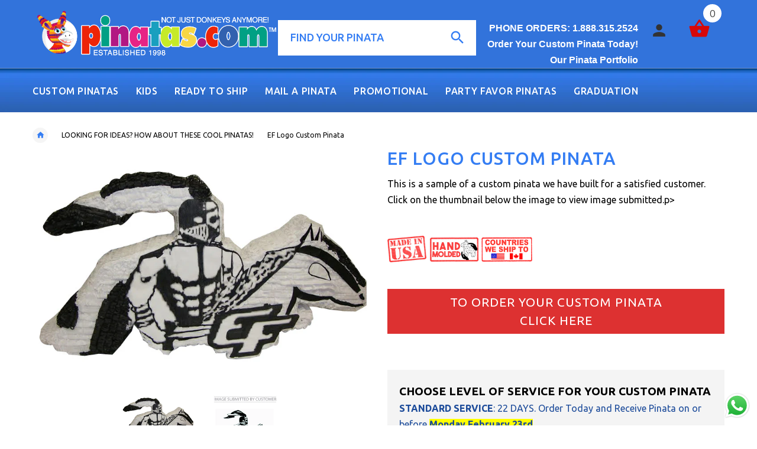

--- FILE ---
content_type: text/html; charset=utf-8
request_url: https://www.pinatas.com/products/custom-ef-logo-pinata
body_size: 37255
content:

<!doctype html>
<!--[if lt IE 7]><html class="no-js ie6 oldie" lang="en"><![endif]-->
<!--[if IE 7]><html class="no-js ie7 oldie" lang="en"><![endif]-->
<!--[if IE 8]><html class="no-js ie8 oldie" lang="en"><![endif]-->
<!--[if gt IE 8]><!--><html lang="en"><!--<![endif]-->
<head>
  <link rel="stylesheet" href="https://obscure-escarpment-2240.herokuapp.com/stylesheets/bcpo-front.css">
  <script>var bcpo_product={"id":431349669,"title":"EF Logo Custom Pinata","handle":"custom-ef-logo-pinata","description":"\u003cp\u003eThis is a sample of a custom pinata we have built for a satisfied customer. Click on the thumbnail below the image to view image submitted.p\u0026gt;\u003c\/p\u003e","published_at":"2015-03-20T09:21:00-07:00","created_at":"2015-03-20T09:21:17-07:00","vendor":"Pinatas.com","type":"Custom Pinata Samples","tags":["Custom Pinatas"],"price":8950,"price_min":8950,"price_max":8950,"available":true,"price_varies":false,"compare_at_price":null,"compare_at_price_min":0,"compare_at_price_max":0,"compare_at_price_varies":false,"variants":[{"id":1136375061,"title":"Default Title","option1":"Default Title","option2":null,"option3":null,"sku":"CUSTOM76","requires_shipping":true,"taxable":true,"featured_image":null,"available":true,"name":"EF Logo Custom Pinata","public_title":null,"options":["Default Title"],"price":8950,"weight":6350,"compare_at_price":null,"inventory_quantity":45,"inventory_management":null,"inventory_policy":"deny","barcode":null,"requires_selling_plan":false,"selling_plan_allocations":[]}],"images":["\/\/www.pinatas.com\/cdn\/shop\/products\/CUSTOM76.jpg?v=1485373869","\/\/www.pinatas.com\/cdn\/shop\/products\/CUSTOM76-1.jpg?v=1551373726"],"featured_image":"\/\/www.pinatas.com\/cdn\/shop\/products\/CUSTOM76.jpg?v=1485373869","options":["Title"],"media":[{"alt":"Custom EF Logo Pinata","id":55601496118,"position":1,"preview_image":{"aspect_ratio":1.486,"height":510,"width":758,"src":"\/\/www.pinatas.com\/cdn\/shop\/products\/CUSTOM76.jpg?v=1485373869"},"aspect_ratio":1.486,"height":510,"media_type":"image","src":"\/\/www.pinatas.com\/cdn\/shop\/products\/CUSTOM76.jpg?v=1485373869","width":758},{"alt":null,"id":55601528886,"position":2,"preview_image":{"aspect_ratio":1.193,"height":838,"width":1000,"src":"\/\/www.pinatas.com\/cdn\/shop\/products\/CUSTOM76-1.jpg?v=1551373726"},"aspect_ratio":1.193,"height":838,"media_type":"image","src":"\/\/www.pinatas.com\/cdn\/shop\/products\/CUSTOM76-1.jpg?v=1551373726","width":1000}],"requires_selling_plan":false,"selling_plan_groups":[],"content":"\u003cp\u003eThis is a sample of a custom pinata we have built for a satisfied customer. Click on the thumbnail below the image to view image submitted.p\u0026gt;\u003c\/p\u003e"};  var bcpo_settings={"fallback":"dropdown","auto_select":"on","load_main_image":"off","border_style":"round","tooltips":"show","sold_out_style":"transparent","theme":"light","jumbo_colors":"medium","jumbo_images":"medium","circle_swatches":"","inventory_style":"amazon","storewide_preorders":"off","override_ajax":"on","add_price_addons":"on","shop_currency":"USD","money_format2":"<span class=money>${{amount}} USD</span>","global_auto_image_options":"","global_color_options":"","global_colors":[{"key":"","value":"ecf42f"}],"money_format_without_currency":"<span class=money>${{amount}}</span>"};var bcpo_cdn = "//www.pinatas.com/cdn/shop/t/5/assets/bcpo_cdn?v=1918";var inventory_quantity = [];inventory_quantity.push(100);if(bcpo_product) { for (var i = 0; i < bcpo_product.variants.length; i += 1) { bcpo_product.variants[i].inventory_quantity = inventory_quantity[i]; }}window.bcpo = window.bcpo || {}; bcpo.cart = {"note":null,"attributes":{},"original_total_price":0,"total_price":0,"total_discount":0,"total_weight":0.0,"item_count":0,"items":[],"requires_shipping":false,"currency":"USD","items_subtotal_price":0,"cart_level_discount_applications":[],"checkout_charge_amount":0};</script>

  <!-- v2.0.1 -->
  <meta charset="utf-8">
  <!--[if IE]>
<meta http-equiv="X-UA-Compatible" content="IE=edge">
<![endif]-->
  <meta name="google-site-verification" content="37LNiG_rIAEPWtpDnr_nMkhzwPD4TYe4F3sbPnPjWMk" />
  <meta name="google-site-verification" content="eKW1ervmux9IWTAignK7fPeyvnMDLnozMOYE48bFCZU" />
  <meta name="msvalidate.01" content="8154FB060D53B141AB65C15EFE5B87BB" />
  <meta name="viewport" content="width=device-width, initial-scale=1.0">
 
  
  <!-- Social meta ================================================== -->
  

  <meta property="og:type" content="product">
  <meta property="og:title" content="EF Logo Custom Pinata">
  <meta property="og:url" content="https://www.pinatas.com/products/custom-ef-logo-pinata">
  
  <meta property="og:image" content="http://www.pinatas.com/cdn/shop/products/CUSTOM76_grande.jpg?v=1485373869">
  <meta property="og:image:secure_url" content="https://www.pinatas.com/cdn/shop/products/CUSTOM76_grande.jpg?v=1485373869">
  
  <meta property="og:image" content="http://www.pinatas.com/cdn/shop/products/CUSTOM76-1_grande.jpg?v=1551373726">
  <meta property="og:image:secure_url" content="https://www.pinatas.com/cdn/shop/products/CUSTOM76-1_grande.jpg?v=1551373726">
  
  <meta property="og:price:amount" content="89.50">
  <meta property="og:price:currency" content="USD">



  <meta property="og:description" content="EF Logo Custom Pinata for your party! Buy at pinatas.com, home of custom pinatas of the highest quality and the widest selection of pinatas on the internet.">


<meta property="og:site_name" content="Pinatas.com">



  <meta name="twitter:card" content="summary">




  <meta name="twitter:title" content="EF Logo Custom Pinata">
  <meta name="twitter:description" content="This is a sample of a custom pinata we have built for a satisfied customer. Click on the thumbnail below the image to view image submitted.p&amp;gt;">
  <meta name="twitter:image" content="https://www.pinatas.com/cdn/shop/products/CUSTOM76_large.jpg?v=1485373869">
  <meta name="twitter:image:width" content="480">
  <meta name="twitter:image:height" content="480">



  <title>EF Logo Custom Pinata - Custom Party Pinatas - Pinatas.com</title>
  <meta name="description" content="EF Logo Custom Pinata for your party! Buy at pinatas.com, home of custom pinatas of the highest quality and the widest selection of pinatas on the internet." />
  <link rel="canonical" href="https://www.pinatas.com/products/custom-ef-logo-pinata" />
  
  <link rel="shortcut icon" href="//www.pinatas.com/cdn/shop/t/5/assets/favicon.png?v=159614073619166004151484584566" type="image/x-icon" />
  
  
  	<link href='https://fonts.googleapis.com/css?family=Ubuntu:400,300,700,500' rel='stylesheet' type='text/css'>
  
  
  <link href="//www.pinatas.com/cdn/shop/t/5/assets/slick.css?v=96730455721061752051484580239" rel="stylesheet" type="text/css" media="all" />
<link href="//www.pinatas.com/cdn/shop/t/5/assets/slick-theme.css?v=46761476101705646951484580239" rel="stylesheet" type="text/css" media="all" />
<link href="//www.pinatas.com/cdn/shop/t/5/assets/magnific-popup.css?v=161367216293826210151484580237" rel="stylesheet" type="text/css" media="all" />

<link href="//www.pinatas.com/cdn/shop/t/5/assets/settings.css?v=60780944865332802341484580239" rel="stylesheet" type="text/css" media="all" />

<link href="//www.pinatas.com/cdn/shop/t/5/assets/style.css?v=47183983285310842511522872728" rel="stylesheet" type="text/css" media="all" />

<link href="//www.pinatas.com/cdn/shop/t/5/assets/css-liquid.css?v=129523032919450273731519831137" rel="stylesheet" type="text/css" media="all" />
<link href="//www.pinatas.com/cdn/shop/t/5/assets/stylefont.css?v=62577153882410669391484580240" rel="stylesheet" type="text/css" media="all" />


  <script src="//www.pinatas.com/cdn/shop/t/5/assets/vendor.js?v=31866098508433868681484580241" type="text/javascript"></script>

  <script src="//www.pinatas.com/cdn/shop/t/5/assets/jquery.cookie.js?v=177500111459531585031484580235" type="text/javascript"></script>
  
  
  <script>window.performance && window.performance.mark && window.performance.mark('shopify.content_for_header.start');</script><meta id="shopify-digital-wallet" name="shopify-digital-wallet" content="/7802999/digital_wallets/dialog">
<meta name="shopify-checkout-api-token" content="e67c2070a3b17063885ce94f33a335b9">
<meta id="in-context-paypal-metadata" data-shop-id="7802999" data-venmo-supported="false" data-environment="production" data-locale="en_US" data-paypal-v4="true" data-currency="USD">
<link rel="alternate" type="application/json+oembed" href="https://www.pinatas.com/products/custom-ef-logo-pinata.oembed">
<script async="async" src="/checkouts/internal/preloads.js?locale=en-US"></script>
<link rel="preconnect" href="https://shop.app" crossorigin="anonymous">
<script async="async" src="https://shop.app/checkouts/internal/preloads.js?locale=en-US&shop_id=7802999" crossorigin="anonymous"></script>
<script id="apple-pay-shop-capabilities" type="application/json">{"shopId":7802999,"countryCode":"US","currencyCode":"USD","merchantCapabilities":["supports3DS"],"merchantId":"gid:\/\/shopify\/Shop\/7802999","merchantName":"Pinatas.com","requiredBillingContactFields":["postalAddress","email","phone"],"requiredShippingContactFields":["postalAddress","email","phone"],"shippingType":"shipping","supportedNetworks":["visa","masterCard","amex","discover","elo","jcb"],"total":{"type":"pending","label":"Pinatas.com","amount":"1.00"},"shopifyPaymentsEnabled":true,"supportsSubscriptions":true}</script>
<script id="shopify-features" type="application/json">{"accessToken":"e67c2070a3b17063885ce94f33a335b9","betas":["rich-media-storefront-analytics"],"domain":"www.pinatas.com","predictiveSearch":true,"shopId":7802999,"locale":"en"}</script>
<script>var Shopify = Shopify || {};
Shopify.shop = "pinatawholesale.myshopify.com";
Shopify.locale = "en";
Shopify.currency = {"active":"USD","rate":"1.0"};
Shopify.country = "US";
Shopify.theme = {"name":"yourstore-v2-0-1","id":165813901,"schema_name":"Yourstore","schema_version":"2.0.0","theme_store_id":null,"role":"main"};
Shopify.theme.handle = "null";
Shopify.theme.style = {"id":null,"handle":null};
Shopify.cdnHost = "www.pinatas.com/cdn";
Shopify.routes = Shopify.routes || {};
Shopify.routes.root = "/";</script>
<script type="module">!function(o){(o.Shopify=o.Shopify||{}).modules=!0}(window);</script>
<script>!function(o){function n(){var o=[];function n(){o.push(Array.prototype.slice.apply(arguments))}return n.q=o,n}var t=o.Shopify=o.Shopify||{};t.loadFeatures=n(),t.autoloadFeatures=n()}(window);</script>
<script>
  window.ShopifyPay = window.ShopifyPay || {};
  window.ShopifyPay.apiHost = "shop.app\/pay";
  window.ShopifyPay.redirectState = null;
</script>
<script id="shop-js-analytics" type="application/json">{"pageType":"product"}</script>
<script defer="defer" async type="module" src="//www.pinatas.com/cdn/shopifycloud/shop-js/modules/v2/client.init-shop-cart-sync_BN7fPSNr.en.esm.js"></script>
<script defer="defer" async type="module" src="//www.pinatas.com/cdn/shopifycloud/shop-js/modules/v2/chunk.common_Cbph3Kss.esm.js"></script>
<script defer="defer" async type="module" src="//www.pinatas.com/cdn/shopifycloud/shop-js/modules/v2/chunk.modal_DKumMAJ1.esm.js"></script>
<script type="module">
  await import("//www.pinatas.com/cdn/shopifycloud/shop-js/modules/v2/client.init-shop-cart-sync_BN7fPSNr.en.esm.js");
await import("//www.pinatas.com/cdn/shopifycloud/shop-js/modules/v2/chunk.common_Cbph3Kss.esm.js");
await import("//www.pinatas.com/cdn/shopifycloud/shop-js/modules/v2/chunk.modal_DKumMAJ1.esm.js");

  window.Shopify.SignInWithShop?.initShopCartSync?.({"fedCMEnabled":true,"windoidEnabled":true});

</script>
<script>
  window.Shopify = window.Shopify || {};
  if (!window.Shopify.featureAssets) window.Shopify.featureAssets = {};
  window.Shopify.featureAssets['shop-js'] = {"shop-cart-sync":["modules/v2/client.shop-cart-sync_CJVUk8Jm.en.esm.js","modules/v2/chunk.common_Cbph3Kss.esm.js","modules/v2/chunk.modal_DKumMAJ1.esm.js"],"init-fed-cm":["modules/v2/client.init-fed-cm_7Fvt41F4.en.esm.js","modules/v2/chunk.common_Cbph3Kss.esm.js","modules/v2/chunk.modal_DKumMAJ1.esm.js"],"init-shop-email-lookup-coordinator":["modules/v2/client.init-shop-email-lookup-coordinator_Cc088_bR.en.esm.js","modules/v2/chunk.common_Cbph3Kss.esm.js","modules/v2/chunk.modal_DKumMAJ1.esm.js"],"init-windoid":["modules/v2/client.init-windoid_hPopwJRj.en.esm.js","modules/v2/chunk.common_Cbph3Kss.esm.js","modules/v2/chunk.modal_DKumMAJ1.esm.js"],"shop-button":["modules/v2/client.shop-button_B0jaPSNF.en.esm.js","modules/v2/chunk.common_Cbph3Kss.esm.js","modules/v2/chunk.modal_DKumMAJ1.esm.js"],"shop-cash-offers":["modules/v2/client.shop-cash-offers_DPIskqss.en.esm.js","modules/v2/chunk.common_Cbph3Kss.esm.js","modules/v2/chunk.modal_DKumMAJ1.esm.js"],"shop-toast-manager":["modules/v2/client.shop-toast-manager_CK7RT69O.en.esm.js","modules/v2/chunk.common_Cbph3Kss.esm.js","modules/v2/chunk.modal_DKumMAJ1.esm.js"],"init-shop-cart-sync":["modules/v2/client.init-shop-cart-sync_BN7fPSNr.en.esm.js","modules/v2/chunk.common_Cbph3Kss.esm.js","modules/v2/chunk.modal_DKumMAJ1.esm.js"],"init-customer-accounts-sign-up":["modules/v2/client.init-customer-accounts-sign-up_CfPf4CXf.en.esm.js","modules/v2/client.shop-login-button_DeIztwXF.en.esm.js","modules/v2/chunk.common_Cbph3Kss.esm.js","modules/v2/chunk.modal_DKumMAJ1.esm.js"],"pay-button":["modules/v2/client.pay-button_CgIwFSYN.en.esm.js","modules/v2/chunk.common_Cbph3Kss.esm.js","modules/v2/chunk.modal_DKumMAJ1.esm.js"],"init-customer-accounts":["modules/v2/client.init-customer-accounts_DQ3x16JI.en.esm.js","modules/v2/client.shop-login-button_DeIztwXF.en.esm.js","modules/v2/chunk.common_Cbph3Kss.esm.js","modules/v2/chunk.modal_DKumMAJ1.esm.js"],"avatar":["modules/v2/client.avatar_BTnouDA3.en.esm.js"],"init-shop-for-new-customer-accounts":["modules/v2/client.init-shop-for-new-customer-accounts_CsZy_esa.en.esm.js","modules/v2/client.shop-login-button_DeIztwXF.en.esm.js","modules/v2/chunk.common_Cbph3Kss.esm.js","modules/v2/chunk.modal_DKumMAJ1.esm.js"],"shop-follow-button":["modules/v2/client.shop-follow-button_BRMJjgGd.en.esm.js","modules/v2/chunk.common_Cbph3Kss.esm.js","modules/v2/chunk.modal_DKumMAJ1.esm.js"],"checkout-modal":["modules/v2/client.checkout-modal_B9Drz_yf.en.esm.js","modules/v2/chunk.common_Cbph3Kss.esm.js","modules/v2/chunk.modal_DKumMAJ1.esm.js"],"shop-login-button":["modules/v2/client.shop-login-button_DeIztwXF.en.esm.js","modules/v2/chunk.common_Cbph3Kss.esm.js","modules/v2/chunk.modal_DKumMAJ1.esm.js"],"lead-capture":["modules/v2/client.lead-capture_DXYzFM3R.en.esm.js","modules/v2/chunk.common_Cbph3Kss.esm.js","modules/v2/chunk.modal_DKumMAJ1.esm.js"],"shop-login":["modules/v2/client.shop-login_CA5pJqmO.en.esm.js","modules/v2/chunk.common_Cbph3Kss.esm.js","modules/v2/chunk.modal_DKumMAJ1.esm.js"],"payment-terms":["modules/v2/client.payment-terms_BxzfvcZJ.en.esm.js","modules/v2/chunk.common_Cbph3Kss.esm.js","modules/v2/chunk.modal_DKumMAJ1.esm.js"]};
</script>
<script>(function() {
  var isLoaded = false;
  function asyncLoad() {
    if (isLoaded) return;
    isLoaded = true;
    var urls = ["\/\/www.powr.io\/powr.js?powr-token=pinatawholesale.myshopify.com\u0026external-type=shopify\u0026shop=pinatawholesale.myshopify.com","https:\/\/embed.tawk.to\/widget-script\/58866fda620a011eeacb6814\/default.js?shop=pinatawholesale.myshopify.com","https:\/\/cdn.shopify.com\/s\/files\/1\/0780\/2999\/t\/5\/assets\/sca-qv-scripts-noconfig.js?8701923389761153803\u0026shop=pinatawholesale.myshopify.com","\/\/shopify.privy.com\/widget.js?shop=pinatawholesale.myshopify.com","https:\/\/obscure-escarpment-2240.herokuapp.com\/js\/best_custom_product_options.js?shop=pinatawholesale.myshopify.com","https:\/\/cdn.productcustomizer.com\/storefront\/production-product-customizer-v2.js?shop=pinatawholesale.myshopify.com","https:\/\/app.carecart.io\/api\/abandoned-cart\/js-script?shop=pinatawholesale.myshopify.com"];
    for (var i = 0; i < urls.length; i++) {
      var s = document.createElement('script');
      s.type = 'text/javascript';
      s.async = true;
      s.src = urls[i];
      var x = document.getElementsByTagName('script')[0];
      x.parentNode.insertBefore(s, x);
    }
  };
  if(window.attachEvent) {
    window.attachEvent('onload', asyncLoad);
  } else {
    window.addEventListener('load', asyncLoad, false);
  }
})();</script>
<script id="__st">var __st={"a":7802999,"offset":-28800,"reqid":"2397e751-55ad-403e-a0f3-53c15b5f21ce-1769821708","pageurl":"www.pinatas.com\/products\/custom-ef-logo-pinata","u":"64e2d8adb5d2","p":"product","rtyp":"product","rid":431349669};</script>
<script>window.ShopifyPaypalV4VisibilityTracking = true;</script>
<script id="captcha-bootstrap">!function(){'use strict';const t='contact',e='account',n='new_comment',o=[[t,t],['blogs',n],['comments',n],[t,'customer']],c=[[e,'customer_login'],[e,'guest_login'],[e,'recover_customer_password'],[e,'create_customer']],r=t=>t.map((([t,e])=>`form[action*='/${t}']:not([data-nocaptcha='true']) input[name='form_type'][value='${e}']`)).join(','),a=t=>()=>t?[...document.querySelectorAll(t)].map((t=>t.form)):[];function s(){const t=[...o],e=r(t);return a(e)}const i='password',u='form_key',d=['recaptcha-v3-token','g-recaptcha-response','h-captcha-response',i],f=()=>{try{return window.sessionStorage}catch{return}},m='__shopify_v',_=t=>t.elements[u];function p(t,e,n=!1){try{const o=window.sessionStorage,c=JSON.parse(o.getItem(e)),{data:r}=function(t){const{data:e,action:n}=t;return t[m]||n?{data:e,action:n}:{data:t,action:n}}(c);for(const[e,n]of Object.entries(r))t.elements[e]&&(t.elements[e].value=n);n&&o.removeItem(e)}catch(o){console.error('form repopulation failed',{error:o})}}const l='form_type',E='cptcha';function T(t){t.dataset[E]=!0}const w=window,h=w.document,L='Shopify',v='ce_forms',y='captcha';let A=!1;((t,e)=>{const n=(g='f06e6c50-85a8-45c8-87d0-21a2b65856fe',I='https://cdn.shopify.com/shopifycloud/storefront-forms-hcaptcha/ce_storefront_forms_captcha_hcaptcha.v1.5.2.iife.js',D={infoText:'Protected by hCaptcha',privacyText:'Privacy',termsText:'Terms'},(t,e,n)=>{const o=w[L][v],c=o.bindForm;if(c)return c(t,g,e,D).then(n);var r;o.q.push([[t,g,e,D],n]),r=I,A||(h.body.append(Object.assign(h.createElement('script'),{id:'captcha-provider',async:!0,src:r})),A=!0)});var g,I,D;w[L]=w[L]||{},w[L][v]=w[L][v]||{},w[L][v].q=[],w[L][y]=w[L][y]||{},w[L][y].protect=function(t,e){n(t,void 0,e),T(t)},Object.freeze(w[L][y]),function(t,e,n,w,h,L){const[v,y,A,g]=function(t,e,n){const i=e?o:[],u=t?c:[],d=[...i,...u],f=r(d),m=r(i),_=r(d.filter((([t,e])=>n.includes(e))));return[a(f),a(m),a(_),s()]}(w,h,L),I=t=>{const e=t.target;return e instanceof HTMLFormElement?e:e&&e.form},D=t=>v().includes(t);t.addEventListener('submit',(t=>{const e=I(t);if(!e)return;const n=D(e)&&!e.dataset.hcaptchaBound&&!e.dataset.recaptchaBound,o=_(e),c=g().includes(e)&&(!o||!o.value);(n||c)&&t.preventDefault(),c&&!n&&(function(t){try{if(!f())return;!function(t){const e=f();if(!e)return;const n=_(t);if(!n)return;const o=n.value;o&&e.removeItem(o)}(t);const e=Array.from(Array(32),(()=>Math.random().toString(36)[2])).join('');!function(t,e){_(t)||t.append(Object.assign(document.createElement('input'),{type:'hidden',name:u})),t.elements[u].value=e}(t,e),function(t,e){const n=f();if(!n)return;const o=[...t.querySelectorAll(`input[type='${i}']`)].map((({name:t})=>t)),c=[...d,...o],r={};for(const[a,s]of new FormData(t).entries())c.includes(a)||(r[a]=s);n.setItem(e,JSON.stringify({[m]:1,action:t.action,data:r}))}(t,e)}catch(e){console.error('failed to persist form',e)}}(e),e.submit())}));const S=(t,e)=>{t&&!t.dataset[E]&&(n(t,e.some((e=>e===t))),T(t))};for(const o of['focusin','change'])t.addEventListener(o,(t=>{const e=I(t);D(e)&&S(e,y())}));const B=e.get('form_key'),M=e.get(l),P=B&&M;t.addEventListener('DOMContentLoaded',(()=>{const t=y();if(P)for(const e of t)e.elements[l].value===M&&p(e,B);[...new Set([...A(),...v().filter((t=>'true'===t.dataset.shopifyCaptcha))])].forEach((e=>S(e,t)))}))}(h,new URLSearchParams(w.location.search),n,t,e,['guest_login'])})(!0,!0)}();</script>
<script integrity="sha256-4kQ18oKyAcykRKYeNunJcIwy7WH5gtpwJnB7kiuLZ1E=" data-source-attribution="shopify.loadfeatures" defer="defer" src="//www.pinatas.com/cdn/shopifycloud/storefront/assets/storefront/load_feature-a0a9edcb.js" crossorigin="anonymous"></script>
<script crossorigin="anonymous" defer="defer" src="//www.pinatas.com/cdn/shopifycloud/storefront/assets/shopify_pay/storefront-65b4c6d7.js?v=20250812"></script>
<script data-source-attribution="shopify.dynamic_checkout.dynamic.init">var Shopify=Shopify||{};Shopify.PaymentButton=Shopify.PaymentButton||{isStorefrontPortableWallets:!0,init:function(){window.Shopify.PaymentButton.init=function(){};var t=document.createElement("script");t.src="https://www.pinatas.com/cdn/shopifycloud/portable-wallets/latest/portable-wallets.en.js",t.type="module",document.head.appendChild(t)}};
</script>
<script data-source-attribution="shopify.dynamic_checkout.buyer_consent">
  function portableWalletsHideBuyerConsent(e){var t=document.getElementById("shopify-buyer-consent"),n=document.getElementById("shopify-subscription-policy-button");t&&n&&(t.classList.add("hidden"),t.setAttribute("aria-hidden","true"),n.removeEventListener("click",e))}function portableWalletsShowBuyerConsent(e){var t=document.getElementById("shopify-buyer-consent"),n=document.getElementById("shopify-subscription-policy-button");t&&n&&(t.classList.remove("hidden"),t.removeAttribute("aria-hidden"),n.addEventListener("click",e))}window.Shopify?.PaymentButton&&(window.Shopify.PaymentButton.hideBuyerConsent=portableWalletsHideBuyerConsent,window.Shopify.PaymentButton.showBuyerConsent=portableWalletsShowBuyerConsent);
</script>
<script data-source-attribution="shopify.dynamic_checkout.cart.bootstrap">document.addEventListener("DOMContentLoaded",(function(){function t(){return document.querySelector("shopify-accelerated-checkout-cart, shopify-accelerated-checkout")}if(t())Shopify.PaymentButton.init();else{new MutationObserver((function(e,n){t()&&(Shopify.PaymentButton.init(),n.disconnect())})).observe(document.body,{childList:!0,subtree:!0})}}));
</script>
<link id="shopify-accelerated-checkout-styles" rel="stylesheet" media="screen" href="https://www.pinatas.com/cdn/shopifycloud/portable-wallets/latest/accelerated-checkout-backwards-compat.css" crossorigin="anonymous">
<style id="shopify-accelerated-checkout-cart">
        #shopify-buyer-consent {
  margin-top: 1em;
  display: inline-block;
  width: 100%;
}

#shopify-buyer-consent.hidden {
  display: none;
}

#shopify-subscription-policy-button {
  background: none;
  border: none;
  padding: 0;
  text-decoration: underline;
  font-size: inherit;
  cursor: pointer;
}

#shopify-subscription-policy-button::before {
  box-shadow: none;
}

      </style>

<script>window.performance && window.performance.mark && window.performance.mark('shopify.content_for_header.end');</script>

  <script src="//www.pinatas.com/cdn/shopifycloud/storefront/assets/themes_support/option_selection-b017cd28.js" type="text/javascript"></script>
  <script src="//www.pinatas.com/cdn/shopifycloud/storefront/assets/themes_support/api.jquery-7ab1a3a4.js" type="text/javascript"></script>
  <script src="//www.pinatas.com/cdn/shop/t/5/assets/cart.api.js?v=80648022322997304301484580231" type="text/javascript"></script>

  
  
  <style>
    /*Footer*/
    
    footer {
      padding-top: 60px;
    }
    @media (max-width: 767px) {
      footer {
        padding-top: 0;
      }
    }
    body:not(.index) #pageContent > .container {
      border: none
      padding-bottom: 0;
    }
   
    
    
    #fitImageInTheme .product__inside__image {
      overflow: hidden;
    }
    #fitImageInTheme .product__inside__image > a:first-child {
      display: flex;
      justify-content: center;
    }
    #fitImageInTheme .product__inside__image > a:first-child img {
      width: auto;
      height: 400px;
    }
    
    
    .breadcrumbs,
    #pageContent {
      visibility:hidden;
      -webkit-transition: opacity .4s ease-out;
      -moz-transition: opacity .4s ease-out;
      -o-transition: opacity .4s ease-out;
      transition: opacity .4s ease-out;
      opacity: 0; 
    }
    .breadcrumbs.show,
    #pageContent.show {
      opacity: 1;
      visibility: visible;
    }
    
    
  </style>
  <script>(function(w,d,t,r,u){var f,n,i;w[u]=w[u]||[],f=function(){var o={ti:"5738352"};o.q=w[u],w[u]=new UET(o),w[u].push("pageLoad")},n=d.createElement(t),n.src=r,n.async=1,n.onload=n.onreadystatechange=function(){var s=this.readyState;s&&s!=="loaded"&&s!=="complete"||(f(),n.onload=n.onreadystatechange=null)},i=d.getElementsByTagName(t)[0],i.parentNode.insertBefore(n,i)})(window,document,"script","//bat.bing.com/bat.js","uetq");</script><noscript><img src="//bat.bing.com/action/0?ti=5738352&Ver=2" height="0" width="0" style="display:none; visibility: hidden;" /></noscript>
<script>window.mlvedaShopCurrency = "USD";
window.shopCurrency = "USD";
window.supported_currencies = "USD, USD - US Dollar | EUR, EUR - Euro | GBP, GBP - British Pound Sterling | INR, INR - India Rupee";
</script>

  <link href="//www.pinatas.com/cdn/shop/t/5/assets/.scss.css?v=1918" rel="stylesheet" type="text/css" media="all" />
  <script async src="https://cdn.productcustomizer.com/storefront/production-product-customizer-v2.js?shop=pinatawholesale.myshopify.com" type="text/javascript"></script>
                      
                      
                      
                      
                      
                      
                      
                      
                      
                      
                      
                      
                      
                      
                      
                      
                      
                      
                      
                      
                      
                      
                      
                      
                      
                      
                      
                      
                      
                      
                      
                      
                      
                      
                      
                      
                      
                      
                      
                      
                      
                      
                      
                      
                      
                      
                      
                      
                      
                      
                      
                      
                      
                      
                      
                      
                      
                      
                      
                      
                      
                      
                      
                      
                      
                      
                      
                      
                      
                      
                      
                      
                      
                      
                      
                      
                      
                      
                      
                      
                      
                      
                      
                      
                      
                      
                      
                      
                      
                      
                      
                      
                      
                      
                      
                      
                      
                      
                      
                      
                      
                      
                      
                      
                      
                      
                      
                      
                      
                      
                      
                      
                      
                      
                      
                      
                      
                      
                      
                      
                      
                      
                      
                      
                      
                      
                      
                      
                      
                      
                      
                      
                      
                      
                      
                      
                      
                      
                      
                      
                      
                      
                      
                      
                      
                      
                      
                      
                      
                      
                      
                      
                      
                      
                      
                      
                      
                      
                      
                      
                      
                      
                      
                      
                      
                      
                      
                      
                      
                      
                      
                      
                      
                      
                      
                      
                      
                      
                      
                      
                      
                      
                      
                      
                      
                      
                      
                      
                      
                      
                      
                      
                      
                      
                      
                      
                      
                      
                      
                      
                      
                      
                      
                      
                      
                      
                      
                      
                      
                      
                      
                      
                      
                      
                      
                      
                      
                      
                      
                      
                      
                      
                      
                      
                      
                      
                      
                      
                      
                      
                      
                      
                      
                      
                      
                      
                      
                      
                      
                      
                      
                      
                      
                      
                      
                      
                      
                      
                      
                      
                      
                      
                      
                      
                      
                      
                      
                      
                      
                      
                      
                      
                      
                      
                      
                      
                      
                      
                      
                      
                      
                      
                      
                      
                      
                      
                      
                      
                      
                      
                      
                      
                      
                      
                      
                      
                      
                      
                      
                      
                      
                      
                      
                      
                      
                      
                      
                      
                      
                      
                      
                      
                      
                      
                      
                      
                      
                      
                      
                      
                      
                      
                      
                      
                      
                      
                      
                      
                      
                      
                      
                      
                      
                      
                      
                      
                      
                      
                      
                      
                      
                      
                      
                      
                      
                      
                      
                      
                      
                      
                      
                      
                      
                      
                      
                      
                      
                      
                      
                      
                      
                      
                      
                      
                      
                      
                      
                      
                      
                      
                      
                      
                      
                      
                      
                      
                      
                      
                      
                      
                      
                      
                      
                      
                      
                      
                      
                      
                      
                      
                      
                      
                      
                      
                      
                      
                      
                      
                      
                      
                      
                      
                      
                      
                      
                      
                      
                      
                      
                      
                      
                      
                      
                      
                      
                      
                      
                      
                      
                      
                      
                      
                      
                      
                      
                      
                      
                      
                      
                      
                      
                      
                      
                      
                      
                      
                      
                      
                      
                      
                      
                      
                      
                      
                      
                      
                      
                      
                      
                      
                      
                      
                      
                      
                      
                      
                      
                      
                      
                      
                      
                      
                      
                      
                      
                      
                      
                      
                      
                      
                      
                      
                      
                      
                      
                      
                      
                      
                      
                      
                      
                      
                      
                      
                      
                      
                      
                      
                      
                      
                      
                      
                      
                      
                      
                      
                      
                      
                      
                      
                      
                      
                      
                      
                      
                      
                      
                      
                      
                      
                      
                      
                      
                      
                      
                      
                      
                      
                      
                      
                      
                      
                      
                      
                      
                      
                      
                      
                      
                      
                      
                      
                      
                      
                      
                      
                      
                      
                      
                      
                      
                      
                      
                      
                      
                      
                      
                      
                      
                      
                      
                      
                      
                      
                      
                      
                      
                      
                      
                      
                      
                      
                      
                      
                      
                      
                      
                      
                      
                      
                      
                      
                      
                      
                      
                      
                      
                      
                      
                      
                      
                      
                      
                      
                      
                      
                      
                      
                      
                      
                      
                      
                      
                      
                      
                      
                      
                      
                      
                      
                      
                      
                      
                      
                      
                      
                      
                      
                      
                      
                      
                      
                      
                      
                      
                      
                      
                      
                      
                      
                      
                      
                      
                      
                      
                      
                      
                      
                      
                      
                      
                      
                      
                      
                      
                      
                      
                      
                      
                      
                      
                      
                      
                      
                      
                      
                      
                      
                      
                      
                      
                      
                      
                      
                      
                      
                      
                      
                      
                      
                      
                      
                      
                      
                      
                      
                      
                      
                      
                      
                      
                      
                      
                      
                      
                      
                      
                      
                      
                      
                      
                      
                      
                      
                      
                      
                      
                      
                      
                      
                      
                      
                      
                      
                      
                      
                      
                      
                      
                      
                      
                      
                      
                      
                      
                      
                      
                      
                      
                      
                      
                      
                      
                      
                      
                      
                      
                      
                      
                      
                      
                      
                      
                      
                      
                      
                      
                      
                      
                      
                      
                      
                      
                      
                      
                      
                      
                      
                      
                      
                      
                      
                      
                      
                      
                      
                      
                      
                      
                      
                      
                      
                      
                      
                      
                      
                      
                      
                      
                      
                      
                      
                      
                      
                      
                      
                      
                      
                      
                      
                      
                      
                      
                      
                      
                      
                      
                      
                      
                      
                      
                      
                      
                      
                      
                      
                      
                      
                      
                      
                      
                      
                      
                      
                      
                      
                      
                      
                      
                      
                      
                      
                      
                      
                      
                      
                      
                      
                      
                      
                      
                      
                      
                      
                      
                      
                      
                      
                      
                      
                      
                      
                      
                      
                      
                      
                      
                      
                      
                      
                      
                      
                      
                      
                      
                      
                      
                      
                      
                      
                      
                      
                      
                      
                      
                      
                      
                      
                      
                      
                      
                      
                      
                      
                      
                      
                      
                      
                      
                      
                      
                      
                      
                      
                      
                      
                      
                      
                      
                      
                      
                      
                      
                      
                      
                      
                      
                      
                      
                      
                      
                      
                      
                      
                      
                      
                      
                      
                      
                      
                      
                      
                      
                      
                      
                      
                      
                      
                      
                      
                      
                      
                      
                      
                      
                      
                      
                      
                      
                      
                      
                      
                      
                      
                      
                      
                      
                      
                      
                      
                      
                      
                      
                      
                      
                      
                      
                      
                      
                      
                      
                      
                      
                      
                      
                      
                      
                      
                      
                      
                      
                      
                      
                      
                      
                      
                      
                      
                      
                      
                      
                      
                      
                      
                      
                      
                      
                      
                      
                      
                      
                      
                      
                      
                      
                      
                      
                      
                      
                      
                      
                      
                      
                      
                      
                      
                      
                      
                      
                      
                      
                      
                      
                      
                      
                      
                      
                      
                      
                      
                      
                      
                      
                      
                      
                      
                      
                      
                      
                      
                      
                      
                      
                      
                      
                      
                      
                      
                      
                      
                      
                      
                      
                      
                      
                      
                      
                      
                      
                      
                      
                      
                      
                      
                      
                      
                      
                      
                      
                      
                      
                      
                      
                      
                      
                      
                      
                      
                      
                      
                      
                      
                      
                      
                      
                      
                      
                      
                      
                      
                      
                      
                      
                      
                      
                      
                      
                      
                      
                      
                      
                      
                      
                      
                      
                      
                      
                      
                      
                      
                      
                      
                      
                      
                      
                      
                      
                      
                      
                      
                      
                      
                      
                      
                      
                      
                      
                      
                      
                      
                      
                      
                      
                      
                      
                      
                      
                      
                      
                      
                      
                      
                      
                      
                      
                      
                      
                      
                      
                      
                      
                      
                      
                      
                      
                      
                      
                      
                      
                      
                      
                      
                      
                      
                      
                      
                      
                      
                      
                      
                      
                      
                      
                      
                      
                      
                      
                      
                      
                      
                      
                      
                      
                      
                      
                      
                      
                      
                      
                      
                      
                      
                      
                      
                      
                      
                      
                      
                      
                      
                      
                      
                      
                      
                      
                      
                      
                      
                      
                      
                      
                      
                      
                      
                      
                      
                      
                      
                      
                      
                      
                      
                      
                      
                      
                      
                      
                      
                      
                      
                      
                      
                      
                      
                      
                      
                      
                      
                      
                      
                      
                      
                      
                      
                      
                      
                      
                      
                      
                      
                      
                      
                      
                      
                      
                      
                      
                      
                      
                      
                      
                      
                      
                      
                      
                      
                      
                      
                      
                      
                      
                      
                      
                      
                      
                      
                      
                      
                      
                      
                      
                      
                      
                      
                      
                      
                      
                      
                      
                      
                      
                      
                      
                      
                      
                      
                      
                      
                      
                      
                      
                      
                      
                      
                      
                      
                      
                      
                      
                      
                      
                      
                      
                      
                      
                      
                      
                      
                      
                      
                      
                      
                      
                      
                      
                      
                      
                      
                      
                      
                      
                      
                      
                      
                      
                      
                      
                      
                      
                      
                      
                      
                      
                      
                      
                      
                      
                      
                      
                      
                      
                      
                      
                      
                      
                      
                      
                      
                      
                      
                      
                      
                      
                      
                      
                      
                      
                      
                      
                      
                      
                      
                      
                      
                      
                      
                      
                      
                      <!--StartCartCartCustomCode-->
                      
                      <!-- Abandoned Cart Information -->
                      <div id="care-cart-customer-information" style="display:none">
                        {"id":"", "email":"","default_address":null,"first_name":"","last_name":"","name":"" }
                      </div>
                      <!-- Abandoned Cart Information -->
                      
                      <!--  ShopInformation -->
                      <div id="care-cart-shop-information" style="display:none">
                        {"domain":"pinatawholesale.myshopify.com" }
                      </div>
                      <!--  ShopInformation -->
                      
                      <!--EndCareCartCustomCode-->
                      <script src="https://cdn.shopify.com/extensions/019b6dda-9f81-7c8b-b5f5-7756ae4a26fb/dondy-whatsapp-chat-widget-85/assets/ChatBubble.js" type="text/javascript" defer="defer"></script>
<link href="https://cdn.shopify.com/extensions/019b6dda-9f81-7c8b-b5f5-7756ae4a26fb/dondy-whatsapp-chat-widget-85/assets/ChatBubble.css" rel="stylesheet" type="text/css" media="all">
<link href="https://monorail-edge.shopifysvc.com" rel="dns-prefetch">
<script>(function(){if ("sendBeacon" in navigator && "performance" in window) {try {var session_token_from_headers = performance.getEntriesByType('navigation')[0].serverTiming.find(x => x.name == '_s').description;} catch {var session_token_from_headers = undefined;}var session_cookie_matches = document.cookie.match(/_shopify_s=([^;]*)/);var session_token_from_cookie = session_cookie_matches && session_cookie_matches.length === 2 ? session_cookie_matches[1] : "";var session_token = session_token_from_headers || session_token_from_cookie || "";function handle_abandonment_event(e) {var entries = performance.getEntries().filter(function(entry) {return /monorail-edge.shopifysvc.com/.test(entry.name);});if (!window.abandonment_tracked && entries.length === 0) {window.abandonment_tracked = true;var currentMs = Date.now();var navigation_start = performance.timing.navigationStart;var payload = {shop_id: 7802999,url: window.location.href,navigation_start,duration: currentMs - navigation_start,session_token,page_type: "product"};window.navigator.sendBeacon("https://monorail-edge.shopifysvc.com/v1/produce", JSON.stringify({schema_id: "online_store_buyer_site_abandonment/1.1",payload: payload,metadata: {event_created_at_ms: currentMs,event_sent_at_ms: currentMs}}));}}window.addEventListener('pagehide', handle_abandonment_event);}}());</script>
<script id="web-pixels-manager-setup">(function e(e,d,r,n,o){if(void 0===o&&(o={}),!Boolean(null===(a=null===(i=window.Shopify)||void 0===i?void 0:i.analytics)||void 0===a?void 0:a.replayQueue)){var i,a;window.Shopify=window.Shopify||{};var t=window.Shopify;t.analytics=t.analytics||{};var s=t.analytics;s.replayQueue=[],s.publish=function(e,d,r){return s.replayQueue.push([e,d,r]),!0};try{self.performance.mark("wpm:start")}catch(e){}var l=function(){var e={modern:/Edge?\/(1{2}[4-9]|1[2-9]\d|[2-9]\d{2}|\d{4,})\.\d+(\.\d+|)|Firefox\/(1{2}[4-9]|1[2-9]\d|[2-9]\d{2}|\d{4,})\.\d+(\.\d+|)|Chrom(ium|e)\/(9{2}|\d{3,})\.\d+(\.\d+|)|(Maci|X1{2}).+ Version\/(15\.\d+|(1[6-9]|[2-9]\d|\d{3,})\.\d+)([,.]\d+|)( \(\w+\)|)( Mobile\/\w+|) Safari\/|Chrome.+OPR\/(9{2}|\d{3,})\.\d+\.\d+|(CPU[ +]OS|iPhone[ +]OS|CPU[ +]iPhone|CPU IPhone OS|CPU iPad OS)[ +]+(15[._]\d+|(1[6-9]|[2-9]\d|\d{3,})[._]\d+)([._]\d+|)|Android:?[ /-](13[3-9]|1[4-9]\d|[2-9]\d{2}|\d{4,})(\.\d+|)(\.\d+|)|Android.+Firefox\/(13[5-9]|1[4-9]\d|[2-9]\d{2}|\d{4,})\.\d+(\.\d+|)|Android.+Chrom(ium|e)\/(13[3-9]|1[4-9]\d|[2-9]\d{2}|\d{4,})\.\d+(\.\d+|)|SamsungBrowser\/([2-9]\d|\d{3,})\.\d+/,legacy:/Edge?\/(1[6-9]|[2-9]\d|\d{3,})\.\d+(\.\d+|)|Firefox\/(5[4-9]|[6-9]\d|\d{3,})\.\d+(\.\d+|)|Chrom(ium|e)\/(5[1-9]|[6-9]\d|\d{3,})\.\d+(\.\d+|)([\d.]+$|.*Safari\/(?![\d.]+ Edge\/[\d.]+$))|(Maci|X1{2}).+ Version\/(10\.\d+|(1[1-9]|[2-9]\d|\d{3,})\.\d+)([,.]\d+|)( \(\w+\)|)( Mobile\/\w+|) Safari\/|Chrome.+OPR\/(3[89]|[4-9]\d|\d{3,})\.\d+\.\d+|(CPU[ +]OS|iPhone[ +]OS|CPU[ +]iPhone|CPU IPhone OS|CPU iPad OS)[ +]+(10[._]\d+|(1[1-9]|[2-9]\d|\d{3,})[._]\d+)([._]\d+|)|Android:?[ /-](13[3-9]|1[4-9]\d|[2-9]\d{2}|\d{4,})(\.\d+|)(\.\d+|)|Mobile Safari.+OPR\/([89]\d|\d{3,})\.\d+\.\d+|Android.+Firefox\/(13[5-9]|1[4-9]\d|[2-9]\d{2}|\d{4,})\.\d+(\.\d+|)|Android.+Chrom(ium|e)\/(13[3-9]|1[4-9]\d|[2-9]\d{2}|\d{4,})\.\d+(\.\d+|)|Android.+(UC? ?Browser|UCWEB|U3)[ /]?(15\.([5-9]|\d{2,})|(1[6-9]|[2-9]\d|\d{3,})\.\d+)\.\d+|SamsungBrowser\/(5\.\d+|([6-9]|\d{2,})\.\d+)|Android.+MQ{2}Browser\/(14(\.(9|\d{2,})|)|(1[5-9]|[2-9]\d|\d{3,})(\.\d+|))(\.\d+|)|K[Aa][Ii]OS\/(3\.\d+|([4-9]|\d{2,})\.\d+)(\.\d+|)/},d=e.modern,r=e.legacy,n=navigator.userAgent;return n.match(d)?"modern":n.match(r)?"legacy":"unknown"}(),u="modern"===l?"modern":"legacy",c=(null!=n?n:{modern:"",legacy:""})[u],f=function(e){return[e.baseUrl,"/wpm","/b",e.hashVersion,"modern"===e.buildTarget?"m":"l",".js"].join("")}({baseUrl:d,hashVersion:r,buildTarget:u}),m=function(e){var d=e.version,r=e.bundleTarget,n=e.surface,o=e.pageUrl,i=e.monorailEndpoint;return{emit:function(e){var a=e.status,t=e.errorMsg,s=(new Date).getTime(),l=JSON.stringify({metadata:{event_sent_at_ms:s},events:[{schema_id:"web_pixels_manager_load/3.1",payload:{version:d,bundle_target:r,page_url:o,status:a,surface:n,error_msg:t},metadata:{event_created_at_ms:s}}]});if(!i)return console&&console.warn&&console.warn("[Web Pixels Manager] No Monorail endpoint provided, skipping logging."),!1;try{return self.navigator.sendBeacon.bind(self.navigator)(i,l)}catch(e){}var u=new XMLHttpRequest;try{return u.open("POST",i,!0),u.setRequestHeader("Content-Type","text/plain"),u.send(l),!0}catch(e){return console&&console.warn&&console.warn("[Web Pixels Manager] Got an unhandled error while logging to Monorail."),!1}}}}({version:r,bundleTarget:l,surface:e.surface,pageUrl:self.location.href,monorailEndpoint:e.monorailEndpoint});try{o.browserTarget=l,function(e){var d=e.src,r=e.async,n=void 0===r||r,o=e.onload,i=e.onerror,a=e.sri,t=e.scriptDataAttributes,s=void 0===t?{}:t,l=document.createElement("script"),u=document.querySelector("head"),c=document.querySelector("body");if(l.async=n,l.src=d,a&&(l.integrity=a,l.crossOrigin="anonymous"),s)for(var f in s)if(Object.prototype.hasOwnProperty.call(s,f))try{l.dataset[f]=s[f]}catch(e){}if(o&&l.addEventListener("load",o),i&&l.addEventListener("error",i),u)u.appendChild(l);else{if(!c)throw new Error("Did not find a head or body element to append the script");c.appendChild(l)}}({src:f,async:!0,onload:function(){if(!function(){var e,d;return Boolean(null===(d=null===(e=window.Shopify)||void 0===e?void 0:e.analytics)||void 0===d?void 0:d.initialized)}()){var d=window.webPixelsManager.init(e)||void 0;if(d){var r=window.Shopify.analytics;r.replayQueue.forEach((function(e){var r=e[0],n=e[1],o=e[2];d.publishCustomEvent(r,n,o)})),r.replayQueue=[],r.publish=d.publishCustomEvent,r.visitor=d.visitor,r.initialized=!0}}},onerror:function(){return m.emit({status:"failed",errorMsg:"".concat(f," has failed to load")})},sri:function(e){var d=/^sha384-[A-Za-z0-9+/=]+$/;return"string"==typeof e&&d.test(e)}(c)?c:"",scriptDataAttributes:o}),m.emit({status:"loading"})}catch(e){m.emit({status:"failed",errorMsg:(null==e?void 0:e.message)||"Unknown error"})}}})({shopId: 7802999,storefrontBaseUrl: "https://www.pinatas.com",extensionsBaseUrl: "https://extensions.shopifycdn.com/cdn/shopifycloud/web-pixels-manager",monorailEndpoint: "https://monorail-edge.shopifysvc.com/unstable/produce_batch",surface: "storefront-renderer",enabledBetaFlags: ["2dca8a86"],webPixelsConfigList: [{"id":"139624754","eventPayloadVersion":"v1","runtimeContext":"LAX","scriptVersion":"1","type":"CUSTOM","privacyPurposes":["MARKETING"],"name":"Meta pixel (migrated)"},{"id":"149422386","eventPayloadVersion":"v1","runtimeContext":"LAX","scriptVersion":"1","type":"CUSTOM","privacyPurposes":["ANALYTICS"],"name":"Google Analytics tag (migrated)"},{"id":"shopify-app-pixel","configuration":"{}","eventPayloadVersion":"v1","runtimeContext":"STRICT","scriptVersion":"0450","apiClientId":"shopify-pixel","type":"APP","privacyPurposes":["ANALYTICS","MARKETING"]},{"id":"shopify-custom-pixel","eventPayloadVersion":"v1","runtimeContext":"LAX","scriptVersion":"0450","apiClientId":"shopify-pixel","type":"CUSTOM","privacyPurposes":["ANALYTICS","MARKETING"]}],isMerchantRequest: false,initData: {"shop":{"name":"Pinatas.com","paymentSettings":{"currencyCode":"USD"},"myshopifyDomain":"pinatawholesale.myshopify.com","countryCode":"US","storefrontUrl":"https:\/\/www.pinatas.com"},"customer":null,"cart":null,"checkout":null,"productVariants":[{"price":{"amount":89.5,"currencyCode":"USD"},"product":{"title":"EF Logo Custom Pinata","vendor":"Pinatas.com","id":"431349669","untranslatedTitle":"EF Logo Custom Pinata","url":"\/products\/custom-ef-logo-pinata","type":"Custom Pinata Samples"},"id":"1136375061","image":{"src":"\/\/www.pinatas.com\/cdn\/shop\/products\/CUSTOM76.jpg?v=1485373869"},"sku":"CUSTOM76","title":"Default Title","untranslatedTitle":"Default Title"}],"purchasingCompany":null},},"https://www.pinatas.com/cdn","1d2a099fw23dfb22ep557258f5m7a2edbae",{"modern":"","legacy":""},{"shopId":"7802999","storefrontBaseUrl":"https:\/\/www.pinatas.com","extensionBaseUrl":"https:\/\/extensions.shopifycdn.com\/cdn\/shopifycloud\/web-pixels-manager","surface":"storefront-renderer","enabledBetaFlags":"[\"2dca8a86\"]","isMerchantRequest":"false","hashVersion":"1d2a099fw23dfb22ep557258f5m7a2edbae","publish":"custom","events":"[[\"page_viewed\",{}],[\"product_viewed\",{\"productVariant\":{\"price\":{\"amount\":89.5,\"currencyCode\":\"USD\"},\"product\":{\"title\":\"EF Logo Custom Pinata\",\"vendor\":\"Pinatas.com\",\"id\":\"431349669\",\"untranslatedTitle\":\"EF Logo Custom Pinata\",\"url\":\"\/products\/custom-ef-logo-pinata\",\"type\":\"Custom Pinata Samples\"},\"id\":\"1136375061\",\"image\":{\"src\":\"\/\/www.pinatas.com\/cdn\/shop\/products\/CUSTOM76.jpg?v=1485373869\"},\"sku\":\"CUSTOM76\",\"title\":\"Default Title\",\"untranslatedTitle\":\"Default Title\"}}]]"});</script><script>
  window.ShopifyAnalytics = window.ShopifyAnalytics || {};
  window.ShopifyAnalytics.meta = window.ShopifyAnalytics.meta || {};
  window.ShopifyAnalytics.meta.currency = 'USD';
  var meta = {"product":{"id":431349669,"gid":"gid:\/\/shopify\/Product\/431349669","vendor":"Pinatas.com","type":"Custom Pinata Samples","handle":"custom-ef-logo-pinata","variants":[{"id":1136375061,"price":8950,"name":"EF Logo Custom Pinata","public_title":null,"sku":"CUSTOM76"}],"remote":false},"page":{"pageType":"product","resourceType":"product","resourceId":431349669,"requestId":"2397e751-55ad-403e-a0f3-53c15b5f21ce-1769821708"}};
  for (var attr in meta) {
    window.ShopifyAnalytics.meta[attr] = meta[attr];
  }
</script>
<script class="analytics">
  (function () {
    var customDocumentWrite = function(content) {
      var jquery = null;

      if (window.jQuery) {
        jquery = window.jQuery;
      } else if (window.Checkout && window.Checkout.$) {
        jquery = window.Checkout.$;
      }

      if (jquery) {
        jquery('body').append(content);
      }
    };

    var hasLoggedConversion = function(token) {
      if (token) {
        return document.cookie.indexOf('loggedConversion=' + token) !== -1;
      }
      return false;
    }

    var setCookieIfConversion = function(token) {
      if (token) {
        var twoMonthsFromNow = new Date(Date.now());
        twoMonthsFromNow.setMonth(twoMonthsFromNow.getMonth() + 2);

        document.cookie = 'loggedConversion=' + token + '; expires=' + twoMonthsFromNow;
      }
    }

    var trekkie = window.ShopifyAnalytics.lib = window.trekkie = window.trekkie || [];
    if (trekkie.integrations) {
      return;
    }
    trekkie.methods = [
      'identify',
      'page',
      'ready',
      'track',
      'trackForm',
      'trackLink'
    ];
    trekkie.factory = function(method) {
      return function() {
        var args = Array.prototype.slice.call(arguments);
        args.unshift(method);
        trekkie.push(args);
        return trekkie;
      };
    };
    for (var i = 0; i < trekkie.methods.length; i++) {
      var key = trekkie.methods[i];
      trekkie[key] = trekkie.factory(key);
    }
    trekkie.load = function(config) {
      trekkie.config = config || {};
      trekkie.config.initialDocumentCookie = document.cookie;
      var first = document.getElementsByTagName('script')[0];
      var script = document.createElement('script');
      script.type = 'text/javascript';
      script.onerror = function(e) {
        var scriptFallback = document.createElement('script');
        scriptFallback.type = 'text/javascript';
        scriptFallback.onerror = function(error) {
                var Monorail = {
      produce: function produce(monorailDomain, schemaId, payload) {
        var currentMs = new Date().getTime();
        var event = {
          schema_id: schemaId,
          payload: payload,
          metadata: {
            event_created_at_ms: currentMs,
            event_sent_at_ms: currentMs
          }
        };
        return Monorail.sendRequest("https://" + monorailDomain + "/v1/produce", JSON.stringify(event));
      },
      sendRequest: function sendRequest(endpointUrl, payload) {
        // Try the sendBeacon API
        if (window && window.navigator && typeof window.navigator.sendBeacon === 'function' && typeof window.Blob === 'function' && !Monorail.isIos12()) {
          var blobData = new window.Blob([payload], {
            type: 'text/plain'
          });

          if (window.navigator.sendBeacon(endpointUrl, blobData)) {
            return true;
          } // sendBeacon was not successful

        } // XHR beacon

        var xhr = new XMLHttpRequest();

        try {
          xhr.open('POST', endpointUrl);
          xhr.setRequestHeader('Content-Type', 'text/plain');
          xhr.send(payload);
        } catch (e) {
          console.log(e);
        }

        return false;
      },
      isIos12: function isIos12() {
        return window.navigator.userAgent.lastIndexOf('iPhone; CPU iPhone OS 12_') !== -1 || window.navigator.userAgent.lastIndexOf('iPad; CPU OS 12_') !== -1;
      }
    };
    Monorail.produce('monorail-edge.shopifysvc.com',
      'trekkie_storefront_load_errors/1.1',
      {shop_id: 7802999,
      theme_id: 165813901,
      app_name: "storefront",
      context_url: window.location.href,
      source_url: "//www.pinatas.com/cdn/s/trekkie.storefront.c59ea00e0474b293ae6629561379568a2d7c4bba.min.js"});

        };
        scriptFallback.async = true;
        scriptFallback.src = '//www.pinatas.com/cdn/s/trekkie.storefront.c59ea00e0474b293ae6629561379568a2d7c4bba.min.js';
        first.parentNode.insertBefore(scriptFallback, first);
      };
      script.async = true;
      script.src = '//www.pinatas.com/cdn/s/trekkie.storefront.c59ea00e0474b293ae6629561379568a2d7c4bba.min.js';
      first.parentNode.insertBefore(script, first);
    };
    trekkie.load(
      {"Trekkie":{"appName":"storefront","development":false,"defaultAttributes":{"shopId":7802999,"isMerchantRequest":null,"themeId":165813901,"themeCityHash":"16100329046765102763","contentLanguage":"en","currency":"USD","eventMetadataId":"75a03f7c-fae4-4566-9acb-e4597a49876d"},"isServerSideCookieWritingEnabled":true,"monorailRegion":"shop_domain","enabledBetaFlags":["65f19447","b5387b81"]},"Session Attribution":{},"S2S":{"facebookCapiEnabled":false,"source":"trekkie-storefront-renderer","apiClientId":580111}}
    );

    var loaded = false;
    trekkie.ready(function() {
      if (loaded) return;
      loaded = true;

      window.ShopifyAnalytics.lib = window.trekkie;

      var originalDocumentWrite = document.write;
      document.write = customDocumentWrite;
      try { window.ShopifyAnalytics.merchantGoogleAnalytics.call(this); } catch(error) {};
      document.write = originalDocumentWrite;

      window.ShopifyAnalytics.lib.page(null,{"pageType":"product","resourceType":"product","resourceId":431349669,"requestId":"2397e751-55ad-403e-a0f3-53c15b5f21ce-1769821708","shopifyEmitted":true});

      var match = window.location.pathname.match(/checkouts\/(.+)\/(thank_you|post_purchase)/)
      var token = match? match[1]: undefined;
      if (!hasLoggedConversion(token)) {
        setCookieIfConversion(token);
        window.ShopifyAnalytics.lib.track("Viewed Product",{"currency":"USD","variantId":1136375061,"productId":431349669,"productGid":"gid:\/\/shopify\/Product\/431349669","name":"EF Logo Custom Pinata","price":"89.50","sku":"CUSTOM76","brand":"Pinatas.com","variant":null,"category":"Custom Pinata Samples","nonInteraction":true,"remote":false},undefined,undefined,{"shopifyEmitted":true});
      window.ShopifyAnalytics.lib.track("monorail:\/\/trekkie_storefront_viewed_product\/1.1",{"currency":"USD","variantId":1136375061,"productId":431349669,"productGid":"gid:\/\/shopify\/Product\/431349669","name":"EF Logo Custom Pinata","price":"89.50","sku":"CUSTOM76","brand":"Pinatas.com","variant":null,"category":"Custom Pinata Samples","nonInteraction":true,"remote":false,"referer":"https:\/\/www.pinatas.com\/products\/custom-ef-logo-pinata"});
      }
    });


        var eventsListenerScript = document.createElement('script');
        eventsListenerScript.async = true;
        eventsListenerScript.src = "//www.pinatas.com/cdn/shopifycloud/storefront/assets/shop_events_listener-3da45d37.js";
        document.getElementsByTagName('head')[0].appendChild(eventsListenerScript);

})();</script>
  <script>
  if (!window.ga || (window.ga && typeof window.ga !== 'function')) {
    window.ga = function ga() {
      (window.ga.q = window.ga.q || []).push(arguments);
      if (window.Shopify && window.Shopify.analytics && typeof window.Shopify.analytics.publish === 'function') {
        window.Shopify.analytics.publish("ga_stub_called", {}, {sendTo: "google_osp_migration"});
      }
      console.error("Shopify's Google Analytics stub called with:", Array.from(arguments), "\nSee https://help.shopify.com/manual/promoting-marketing/pixels/pixel-migration#google for more information.");
    };
    if (window.Shopify && window.Shopify.analytics && typeof window.Shopify.analytics.publish === 'function') {
      window.Shopify.analytics.publish("ga_stub_initialized", {}, {sendTo: "google_osp_migration"});
    }
  }
</script>
<script
  defer
  src="https://www.pinatas.com/cdn/shopifycloud/perf-kit/shopify-perf-kit-3.1.0.min.js"
  data-application="storefront-renderer"
  data-shop-id="7802999"
  data-render-region="gcp-us-central1"
  data-page-type="product"
  data-theme-instance-id="165813901"
  data-theme-name="Yourstore"
  data-theme-version="2.0.0"
  data-monorail-region="shop_domain"
  data-resource-timing-sampling-rate="10"
  data-shs="true"
  data-shs-beacon="true"
  data-shs-export-with-fetch="true"
  data-shs-logs-sample-rate="1"
  data-shs-beacon-endpoint="https://www.pinatas.com/api/collect"
></script>
</head>
<body id="fitImageInTheme">
  
  
  
  
  

  <!-- Back to top -->
  <div class="back-to-top"><span class="icon-keyboard_arrow_up"></span></div>
  <!-- /Back to top -->
  















<!-- mobile menu -->
<div class="mobile-menu-wrapper">
  <div class="mobile-menu-popup"></div>
  <nav id="off-canvas-menu">
    <a id="cboxClose">close</a>
    <ul class="expander-list">

      

  		
        
      
        
        
        
        
  
		
  		
  		
      		
      		
    		
    			
                
                    
                        
                        
                        
                        
                            
                            
    		
  		
      
		
    	
      <li>
        <span class="name">
          
          <span class="expander">-</span>
          <a href="http://www.pinatas.com/collections/custom-pinatas"><span class="act-underline">CUSTOM PINATAS
          
          
          
          
          </span>
          </a>
        </span>
        
 		
        
        
        
        
          <ul class="dropdown-menu megamenu image-links-layout" role="menu">
            <li class="col-one-fourth"><span class="image-link"><a href="http://www.pinatas.com/collections/custom-pinatas/products/custom-pinata-size"> <span class="figure"><img class="img-responsive" src="https://cdn.shopify.com/s/files/1/0780/2999/files/MENU36.jpg?17500191269981094785" alt=""></span> <span class="figcaption text-uppercase">Custom Person</span> </a></span></li>
<li class="col-one-fourth"><span class="image-link"><a href="http://www.pinatas.com/products/custom-pinata-anything"> <span class="figure"><img class="img-responsive" src="https://cdn.shopify.com/s/files/1/0780/2999/files/MENU15.jpg?16857928006918926081" alt=""></span> <span class="figcaption text-uppercase">Custom Anything</span></a></span></li>
<li class="col-one-fourth"><span class="image-link"><a href="https://www.pinatas.com/products/custom-corporate-logo-pinata"> <span class="figure"><img class="img-responsive" src="https://cdn.shopify.com/s/files/1/0780/2999/files/logo_pinatas.jpg?4618135487038759543" alt=""></span> <span class="figcaption text-uppercase">Custom Corporate Logo</span></a></span></li>
<li class="col-one-fourth"><span class="image-link"><a href="https://www.pinatas.com/collections/custom-wedding-pinatas"> <span class="figure"><img class="img-responsive" src="https://cdn.shopify.com/s/files/1/0780/2999/files/MENU25_399a23d5-027b-4a68-96a5-8e9febcb41df.jpg?749698710808095616" alt=""></span> <span class="figcaption text-uppercase">Custom Wedding</span></a></span></li>

<li class="col-one-fourth"><span class="image-link"><a href="https://www.pinatas.com/collections/custom-pinatas/products/custom-sports-team-mascot-pinata"> <span class="figure"><img class="img-responsive" src="https://cdn.shopify.com/s/files/1/0780/2999/files/mascot_menu_480x480.jpg?v=1568313346" alt=""></span> <span class="figcaption text-uppercase">Custom mascot</span></a></span></li>

<li class="col-one-fourth"><span class="image-link"><a href="https://www.pinatas.com/collections/custom-pinatas/products/custom-dog-pinata"> <span class="figure"><img class="img-responsive" src="https://cdn.shopify.com/s/files/1/0780/2999/files/animal.png?16194225492585604442" alt=""></span> <span class="figcaption text-uppercase">Custom Dog</span> </a></span></li>
<li class="col-one-fourth"><span class="image-link"><a href="https://www.pinatas.com/products/custom-cinco-de-mayo-pinata"> <span class="figure"><img class="img-responsive" src="https://cdn.shopify.com/s/files/1/0780/2999/files/mariachi_menu.jpg?15086599288836316679" alt=""></span> <span class="figcaption text-uppercase">Custom Mariachi Pinata</span></a></span></li>
<li class="col-one-fourth"><span class="image-link"><a href="https://www.pinatas.com/products/custom-car-pinata"> <span class="figure"><img class="img-responsive" src="https://cdn.shopify.com/s/files/1/2099/7449/files/carro_personalizado_menu.jpg?10914208016131277085" alt=""></span> <span class="figcaption text-uppercase">Custom Car</span> </a></span></li>

          </ul>
  		

      </li>

      

  		
        
      
        
        
        
        
  
		
  		
  		
      		
      		
    		
    			
                
                    
                
                    
                        
                        
                        
                        
                            
                            
    		
  		
      
		
    	
      <li>
        <span class="name">
          
          <span class="expander">-</span>
          <a href="#"><span class="act-underline">KIDS
          
          
          
          
          </span>
          </a>
        </span>
        
 		
        
        
        
        
          <ul class="dropdown-menu megamenu image-links-layout" role="menu">
            <li class="col-one-third"><span class="image-link"><a href="https://www.pinatas.com/collections/custom-pinatas/products/custom-character-pinata"> <span class="figure"><img class="img-responsive" src="https://cdn.shopify.com/s/files/1/0780/2999/files/custom_character_pinata.png?9431124562181871756" alt="CUSTOM CHARACTER PINATA"></span> <span class="figcaption text-uppercase">CUSTOM CHARACTER</span> </a></span></li>
<li class="col-one-third"><span class="image-link"><a href="https://www.pinatas.com/collections/custom-pinatas/products/custom-superhero-pinata"> <span class="figure"><img class="img-responsive" src="https://cdn.shopify.com/s/files/1/0780/2999/files/custom_superhero_pinata.png?9431124562181871756" alt="CUSTOM SUPERHERO PINATA"></span> <span class="figcaption text-uppercase">CUSTOM SUPERHERO</span></a></span></li>
<li class="col-one-third"><span class="image-link"><a href="https://www.pinatas.com/collections/custom-pinatas/products/personalized-princess-pinata"> <span class="figure"><img class="img-responsive" src="https://cdn.shopify.com/s/files/1/0780/2999/files/custom_princess_pinata.png?9431124562181871756" alt="CUSTOM PRINCESS PINATA"></span> <span class="figcaption text-uppercase">CUSTOM PRINCESS</span></a></span></li>
<li class="col-one-third"><span class="image-link"><a href="https://www.pinatas.com/collections/custom-pinatas/products/custom-video-game-pinata"> <span class="figure"><img class="img-responsive" src="https://cdn.shopify.com/s/files/1/0780/2999/files/custom_video_game_pinata.png?9431124562181871756" alt="CUSTOM VIDEO GAME"></span> <span class="figcaption text-uppercase">CUSTOM VIDEO GAME</span></a></span></li>
<li class="col-one-third"><span class="image-link"><a href="https://www.pinatas.com/collections/custom-pinatas/products/custom-unicorn-pinata"> <span class="figure"><img class="img-responsive" src="https://cdn.shopify.com/s/files/1/0780/2999/files/MENU39.jpg?15938887371654691689" alt="Custom Unicorn"></span> <span class="figcaption text-uppercase">Custom Unicorn</span> </a></span></li>
<li class="col-one-third"><span class="image-link"><a href="https://www.pinatas.com/collections/custom-pinatas/products/custom-princess-castle-pinata"> <span class="figure"><img class="img-responsive" src="https://cdn.shopify.com/s/files/1/0780/2999/files/custom_princess_castle_pinata.png?9431124562181871756" alt="CUSTOM PRINCESS CASTLE PINATA"></span> <span class="figcaption text-uppercase">CUSTOM PRINCESS CASTLE</span></a></span></li>
          </ul>
  		

      </li>

      

  		
        
      
        
        
        
        
  
		
  		
  		
			
  			
  				
                    
      				
      				
                    
    	
      
		
    	
      <li>
        <span class="name">
          <span class="expander">-</span>
          
          <a href="#"><span class="act-underline">READY TO SHIP
          
          
          
          
          </span>
          </a>
        </span>
        
 		
        
        
        <ul class="multicolumn-level">
          
          <li>
            
            
            
            
			
                       
            <span class="name">
              <span class="expander">-</span>
              <a href="#"><span class="act-underline">Themes</span></a>
            </span>
            

              <ul class="image-links-level-3 megamenu__submenu">
                
                <li class="level3">
                  
                  
                  
                  
                  
                  <span class="name">
                    
                    <a href="/collections/custom-political-pinatas"><span class="act-underline">Political</span></a>
                  </span>
                  
                </li>
                
                <li class="level3">
                  
                  
                  
                  
                  
                  <span class="name">
                    
                    <a href="/collections/emoji-pinatas"><span class="act-underline">Emoji</span></a>
                  </span>
                  
                </li>
                
                <li class="level3">
                  
                  
                  
                  
                  
                  <span class="name">
                    
                    <a href="/collections/pinatas-for-girls"><span class="act-underline">For Girls</span></a>
                  </span>
                  
                </li>
                
                <li class="level3">
                  
                  
                  
                  
                  
                  <span class="name">
                    
                    <a href="/collections/pinatas-for-boys"><span class="act-underline">For Boys</span></a>
                  </span>
                  
                </li>
                
                <li class="level3">
                  
                  
                  
                  
                  
                  <span class="name">
                    
                    <a href="/collections/mexican-fiesta-pinatas"><span class="act-underline">Fiesta</span></a>
                  </span>
                  
                </li>
                
                <li class="level3">
                  
                  
                  
                  
                  
                  <span class="name">
                    
                    <a href="/collections/food-pinatas"><span class="act-underline">Food</span></a>
                  </span>
                  
                </li>
                
                <li class="level3">
                  
                  
                  
                  
                  
                  <span class="name">
                    
                    <a href="/collections/custom-animal-pinatas"><span class="act-underline">Animals</span></a>
                  </span>
                  
                </li>
                
                <li class="level3">
                  
                  
                  
                  
                  
                  <span class="name">
                    
                    <a href="/collections/motor-pinatas"><span class="act-underline">Motors</span></a>
                  </span>
                  
                </li>
                
                <li class="level3">
                  
                  
                  
                  
                  
                  <span class="name">
                    
                    <a href="/collections/western-party-pinatas"><span class="act-underline">Western</span></a>
                  </span>
                  
                </li>
                
                <li class="level3">
                  
                  
                  
                  
                  
                  <span class="name">
                    
                    <a href="/collections/luau-party-pinatas"><span class="act-underline">Luau</span></a>
                  </span>
                  
                </li>
                
              </ul>
            
          </li>
          
          <li>
            
            
            
            
			
                       
            <span class="name">
              <span class="expander">-</span>
              <a href="#"><span class="act-underline">Holidays</span></a>
            </span>
            

              <ul class="image-links-level-3 megamenu__submenu">
                
                <li class="level3">
                  
                  
                  
                  
                  
                  <span class="name">
                    
                    <a href="/collections/easter-pinatas"><span class="act-underline">Easter</span></a>
                  </span>
                  
                </li>
                
                <li class="level3">
                  
                  
                  
                  
                  
                  <span class="name">
                    
                    <a href="/collections/mexican-fiesta-pinatas"><span class="act-underline">Cinco de Mayo</span></a>
                  </span>
                  
                </li>
                
                <li class="level3">
                  
                  
                  
                  
                  
                  <span class="name">
                    
                    <a href="/collections/fourth-of-july-pinatas"><span class="act-underline">Fourth Of July</span></a>
                  </span>
                  
                </li>
                
                <li class="level3">
                  
                  
                  
                  
                  
                  <span class="name">
                    
                    <a href="/collections/halloween-pinatas"><span class="act-underline">Halloween</span></a>
                  </span>
                  
                </li>
                
                <li class="level3">
                  
                  
                  
                  
                  
                  <span class="name">
                    
                    <a href="/collections/thanksgiving-pinatas-1"><span class="act-underline">Thanksgiving</span></a>
                  </span>
                  
                </li>
                
                <li class="level3">
                  
                  
                  
                  
                  
                  <span class="name">
                    
                    <a href="/collections/hanukkah-pinatas"><span class="act-underline">Hanukkah</span></a>
                  </span>
                  
                </li>
                
                <li class="level3">
                  
                  
                  
                  
                  
                  <span class="name">
                    
                    <a href="/collections/christmas-pinatas"><span class="act-underline">Christmas</span></a>
                  </span>
                  
                </li>
                
              </ul>
            
          </li>
          
          <li>
            
            
            
            
			
                       
            <span class="name">
              <span class="expander">-</span>
              <a href="#"><span class="act-underline">Special Occasions</span></a>
            </span>
            

              <ul class="image-links-level-3 megamenu__submenu">
                
                <li class="level3">
                  
                  
                  
                  
                  
                  <span class="name">
                    
                    <a href="/collections/baby-shower-pinatas"><span class="act-underline">Baby Shower</span></a>
                  </span>
                  
                </li>
                
                <li class="level3">
                  
                  
                  
                  
                  
                  <span class="name">
                    
                    <a href="/collections/first-birthday-pinatas"><span class="act-underline">First Birthday</span></a>
                  </span>
                  
                </li>
                
              </ul>
            
          </li>
          
          <li>
            
            
            
            
			
                       
            <span class="name">
              <span class="expander">-</span>
              <a href="#"><span class="act-underline">Pinata Kits</span></a>
            </span>
            

              <ul class="image-links-level-3 megamenu__submenu">
                
                <li class="level3">
                  
                  
                  
                  
                  
                  <span class="name">
                    
                    <a href="/collections/halloween-pinatas-kits"><span class="act-underline">Halloween Pinatas Kit</span></a>
                  </span>
                  
                </li>
                
                <li class="level3">
                  
                  
                  
                  
                  
                  <span class="name">
                    
                    <a href="/collections/chirstmas-pinatas-kits"><span class="act-underline">Chirstmas Pinatas Kits</span></a>
                  </span>
                  
                </li>
                
                <li class="level3">
                  
                  
                  
                  
                  
                  <span class="name">
                    
                    <a href="/collections/pinata-kits"><span class="act-underline">Standard Pinatas Kits</span></a>
                  </span>
                  
                </li>
                
              </ul>
            
          </li>
          
        </ul>
  		
        
        

      </li>

      

  		
        
      
        
        
        
        
  
		
  		
  		
      		
      		
    		
    			
                
                    
                
                    
                
                    
                        
                        
                        
                        
                            
                            
    		
  		
      
		
    	
      <li>
        <span class="name">
          
          <span class="expander">-</span>
          <a href="#"><span class="act-underline">Mail a pinata
          
          
          
          
          </span>
          </a>
        </span>
        
 		
        
        
        
        
          <ul class="dropdown-menu megamenu image-links-layout" role="menu">
            <li class="col-one-fourth"><span class="image-link"><a href="https://www.pinatas.com/products/mini-me-clone-pinata"> <span class="figure"><img class="img-responsive" src="https://cdn.shopify.com/s/files/1/0780/2999/files/MENU20_24e67c5f-9ff5-4f6c-8984-83c27168acf7.jpg?1982644199702349478" alt=""></span> <span class="figcaption text-uppercase">Custom Mini Me</span> </a></span></li>
<li class="col-one-fourth"><span class="image-link"><a href="https://www.pinatas.com/products/mini-pet-clone-pinata"> <span class="figure"><img class="img-responsive" src="https://cdn.shopify.com/s/files/1/0780/2999/files/MENU19_0e510303-a8c4-48ce-b14f-0e5e29b259ac.jpg?1982644199702349478" alt=""></span> <span class="figcaption text-uppercase">Custom Mini Pet</span> </a></span></li>
<li class="col-one-fourth"><span class="image-link"><a href="http://www.pinatas.com/products/mini-donald-trump-pinata-filled"> <span class="figure"><img class="img-responsive" src="https://cdn.shopify.com/s/files/1/0780/2999/files/MENU21_d39fecba-ca1f-44e3-a8bb-10604ad43d65.jpg?1982644199702349478" alt=""></span> <span class="figcaption text-uppercase">Mini Trump Pinata</span> </a></span></li>
<li class="col-one-fourth"><span class="image-link"><a href="http://www.pinatas.com/products/pinatagram"> <span class="figure"><img class="img-responsive" src="https://cdn.shopify.com/s/files/1/0780/2999/files/MENU22_963277a0-3158-4248-b613-941bda3e4abb.jpg?1982644199702349478" alt=""></span> <span class="figcaption text-uppercase">Mini Star Pinata</span> </a></span></li>
          </ul>
  		

      </li>

      

  		
        
      
        
        
        
        
  
		
  		
  		
      		
      		
    		
    			
                
                    
                
                    
                
                    
                
                    
                
                    
                        
                        
                        
                        
                            
                            
    		
  		
      
		
    	
      <li>
        <span class="name">
          
          <span class="expander">-</span>
          <a href="/collections/promotional-pinatas"><span class="act-underline">PROMOTIONAL
          
          
          
          
          </span>
          </a>
        </span>
        
 		
        
        
        
        
          <ul class="dropdown-menu megamenu image-links-layout" role="menu">
            <li class="col-one-third"><span class="image-link"><a href="https://www.pinatas.com/collections/promotional-pinatas"> <span class="figure"><img class="img-responsive" src="https://cdn.shopify.com/s/files/1/0780/2999/files/MENU28_42429321-1dbd-43db-b0b1-bbc860befbc6.jpg?968057622277513456" alt=""></span> <span class="figcaption text-uppercase">Custom Promotional Pinata</span> </a></span></li>
<li class="col-one-third"><span class="image-link"><a href="https://www.pinatas.com/collections/custom-pinatas-for-corporate-events"> <span class="figure"><img class="img-responsive" src="https://cdn.shopify.com/s/files/1/0780/2999/files/MENU29_accfcacc-0d5b-4260-b87c-bb941a622612.jpg?968057622277513456" alt=""></span> <span class="figcaption text-uppercase">Custom pinata for Corporate events</span> </a></span></li>
<li class="col-one-third"><span class="image-link"><a href="https://www.pinatas.com/collections/custom-corporate-logo-pinata"> <span class="figure"><img class="img-responsive" src="https://cdn.shopify.com/s/files/1/0780/2999/files/logo-custom-pinatas.jpg?1534459273150460875" alt=""></span> <span class="figcaption text-uppercase">Custom Corporate Logo Pinata</span></a></span></li>
          </ul>
  		

      </li>

      

  		
        
      
        
        
        
        
  
		
  		
  		
      		
      		
    		
    			
                
                    
                
                    
                
                    
                
                    
                        
                        
                        
                        
                            
                            
    		
  		
      
		
    	
      <li>
        <span class="name">
          
          <span class="expander">-</span>
          <a href="/collections/mini-pinata-party-favors"><span class="act-underline">PARTY FAVOR PINATAS
          
          
          
          
          </span>
          </a>
        </span>
        
 		
        
        
        
        
          <ul class="dropdown-menu megamenu image-links-layout" role="menu">
            <li class="col-one-third"><span class="image-link"><a href="https://www.pinatas.com/products/custom-mini-party-favor-pinata"> <span class="figure"><img class="img-responsive" src="https://cdn.shopify.com/s/files/1/0780/2999/files/MENU31_db391a27-53b3-41ef-93c7-c0b1089ed654.jpg?878792307578004275" alt="Custom Mini Pinata Party Favors"></span> <span class="figcaption text-uppercase">Custom Mini Pinata Party Favors</span> </a></span></li>
<li class="col-one-third"><span class="image-link"><a href="https://www.pinatas.com/products/birthday-mini-pinata-party-favor-4-pack"> <span class="figure"><img class="img-responsive" src="https://cdn.shopify.com/s/files/1/0780/2999/files/MENU32_750cd3d1-5bd8-4dfc-8b5c-7d6a70c59f61.jpg?878792307578004275" alt="Birthday Mini Pinata Party Favors"></span> <span class="figcaption text-uppercase">Birthday Mini Pinata Party Favors</span> </a></span></li>
<li class="col-one-third"><span class="image-link"><a href="https://www.pinatas.com/products/fiesta-mini-pinata-paty-favors-4-pack"> <span class="figure"><img class="img-responsive" src="https://cdn.shopify.com/s/files/1/0780/2999/files/MENU30_3b3b5bf1-0282-40b5-b44c-54b50b04dbd7.jpg?878792307578004275" alt="Fiesta Mini Pinata Party Favors"></span> <span class="figcaption text-uppercase">Fiesta Mini Pinata Party Favors</span> </a></span></li>
<li class="col-one-third"><span class="image-link"><a href="https://www.pinatas.com/products/baby-shower-mini-pinata-party-favor-4-pack"> <span class="figure"><img class="img-responsive" src="https://cdn.shopify.com/s/files/1/0780/2999/files/MENU34_1e0d6d2d-1c1f-4d3c-b075-cd23b9aca274.jpg?878792307578004275" alt="Baby Shower Mini Pinata Party Favors"></span> <span class="figcaption text-uppercase">Baby Shower Mini Pinata Party Favors</span> </a></span></li>
<li class="col-one-third"><span class="image-link"><a href="https://www.pinatas.com/products/wedding-mini-pinata-party-favor-4-pack"> <span class="figure"><img class="img-responsive" src="https://cdn.shopify.com/s/files/1/0780/2999/files/MENU35_a4b9a814-bfb3-45e8-b43d-42512b2fcc5c.jpg?878792307578004275" alt="Wedding Mini Pinata Party Favors"></span> <span class="figcaption text-uppercase">Wedding Mini Pinata Party Favors</span></a> </span></li>

<li class="col-one-third"><span class="image-link"><a href="https://www.pinatas.com/products/custom-mini-logo-pinata-4-pack"> <span class="figure"><img class="img-responsive" src="https://cdn.shopify.com/s/files/1/0780/2999/files/promotional_logo_menu_fd1b18c9-51de-48e4-a0f3-ca8af2cc70a3.png?849" alt="Logo Mini Pinata Party Favors"></span> <span class="figcaption text-uppercase">Logo Mini Pinata Party Favors</span> </a></span></li>
          </ul>
  		

      </li>

      

  		
        
      
        
        
        
        
  
		
  		
  		
      		
      		
    		
  		
      
		
    	
      <li>
        <span class="name">
          
          
          <a href="/products/custom-graduation-pinata"><span class="act-underline">Graduation
          
          
          
          
          </span>
          </a>
        </span>
        
 		
          
  		
        
        
        
        

      </li>

      
      <li class="mcc_placeholder mcc_mobile"></li>

    </ul>
  </nav>
</div>

  
  	<div class="header-wrapper">
<!-- HEADER section -->

<header id="header" class="header-layout-07">
  
    <div class="container">
    <div class="row"> 					
      <div class="col-sm-4 col-md-4 col-lg-4 col-xl-4">
        <!-- logo start --> 
        <a href="/"><img class="logo img-responsive" src="//www.pinatas.com/cdn/shop/t/5/assets/logo.png?v=86737711281560996841485793865" alt="logo"/></a> 
        <!-- logo end --> 
      </div>					

      <div class="col-lg-3 ">
        <div class="search-outer">
          <form id="search__form" action="/search" method="get">
            <div class="input-outer">
              <input type="hidden" name="type" value="product" />
              <input type="text" name="q" id="search" value="" maxlength="128" placeholder="FIND YOUR PINATA">
              <button type="submit" title="" class="icon icon-search"></button>
            </div>
          </form>
        </div>
      </div>
      <div class="pull-right col-md-5">
        <div class="pull-right">
          <div class="text-right">
              <div class="slogan"><strong style="color:#ffffff">PHONE ORDERS:  1.888.315.2524</strong><br><strong><a style="color:#ffffff" href="http://www.pinatas.com/collections/custom-pinatas">Order Your Custom Pinata Today!</a></strong>
<br><strong><a style="color:#ffffff" href="https://www.pinatas.com/collections/out-of-ideas-how-about-one-of-these-custom-pinatas">Our Pinata Portfolio</a></strong></div>
            <!-- account menu start -->
<div class="account link-inline ">
  <div class="dropdown text-right">
    <a class="dropdown-toggle" data-toggle="dropdown">
      <span class="icon icon-person "></span>
    </a>
    <ul class="dropdown-menu dropdown-menu--xs-full">
      <li><a href="/account"><span class="icon icon-person"></span>Account</a></li>
      
      
      <li><a href="/checkout?locale=en"><span class="icon icon-done_all"></span>Checkout</a></li>

      
      <li><a href="/account/login"><span class="icon icon-lock"></span>Sign In</a></li>
      <li><a href="/account/register"><span class="icon icon-person_add"></span>Register</a></li>
      
      

      <li class="dropdown-menu__close"><a href="#"><span class="icon icon-close"></span>close</a></li>
    </ul>
  </div>
</div>
<!-- account menu end -->
            

<!-- shopping cart start -->
<div class="cart link-inline header-cart">
  <div class="dropdown text-right">
    <a class="dropdown-toggle" style="cursor:default;">
      <span class="icon icon-shopping_basket"></span>
     
      <span class="badge badge--cart bigcounter">0</span>
    </a>
    <div class="dropdown-menu dropdown-menu--xs-full slide-from-top cart-group-1" role="menu">
      <div class="container">

          <div class="cart__top">Recently added item(s)</div>
          <a href="#" class="icon icon-close cart__close"><span>close</span></a>
          <ul></ul>
          <div class="cart__bottom">
            <a href="/checkout?locale=en" class="btn btn--ys btn-checkout">Checkout <span class="icon icon--flippedX icon-reply"></span></a>
            <div class="cart__total">Cart subtotal: <span class="shopping-cart__total"> <span class=money>$0.00</span></span></div>
            <a href="/cart" class="btn btn--ys"><span class="icon icon-shopping_basket"></span>View Cart</a>
          </div>
      </div>
    </div>
  </div>
</div>


<!-- shopping cart end -->
<br>
              <span class="mcc_placeholder "></span>
                                

            
          </div>
        </div>
      </div>
    </div>
  </div>
  <div class="fill-bg stuck-nav">
    
    <div class="container">
      <div class="row">
        <div class="col-md-12 col-stuck-menu">
          <!-- navigation start -->
          
















<nav class="navbar ">
  <div class="responsive-menu mainMenu">

    <div class="col-xs-2 visible-mobile-menu-on">
      <div class="expand-nav compact-hidden">
        <a href="#off-canvas-menu" id="off-canvas-menu-toggle">
          <div class="navbar-toggle"> 
            <span class="icon-bar"></span> 
            <span class="icon-bar"></span> 
            <span class="icon-bar"></span> 
            <span class="menu-text">MENU</span>
          </div>
        </a>
      </div>
    </div>    
    
    <ul class="nav navbar-nav">
      <li class="dl-close"></li>
      

  		
        
      
        
        
        
        
  
		
  		
  		
      		
      		
    		
    			
                
                    
                        
                        
                        
                        
                            
                            
    		
  		
      
		
          
          

		  
                
                
					
          				
                          	
                          	
          				
          			
          				
                          	
                          	
          				
          			
          				
                          	
                          	
          				
          			
          				
                          	
                          	
          				
          			
          				
                          	
                          	
          				
          			
          				
                          	
                          	
          				
          			
          				
                          	
                          	
          				
          			
          				
                          	
                          	
          				
          			
          				
                          	
                          	
          				
          			
          				
                          	
                          	
          				
          			
          				
                          	
                          	
          				
          			
          				
                          	
                          	
          				
          			
          				
                          	
                          	
          				
          			
          				
                          	
                          	
          				
          			
          		
          

      
		
       	
      
      <li class="dropdown dropdown-mega-menu">
        <a href="http://www.pinatas.com/collections/custom-pinatas" class="dropdown-toggle" data-toggle="dropdown"><span class="act-underline">
          
          
          
          
          CUSTOM PINATAS</span>
        </a>
        
 		
      
      
        
        
        
          <ul class="dropdown-menu megamenu image-links-layout" role="menu">
            <li class="col-one-fourth"><span class="image-link"><a href="http://www.pinatas.com/collections/custom-pinatas/products/custom-pinata-size"> <span class="figure"><img class="img-responsive" src="https://cdn.shopify.com/s/files/1/0780/2999/files/MENU36.jpg?17500191269981094785" alt=""></span> <span class="figcaption text-uppercase">Custom Person</span> </a></span></li>
<li class="col-one-fourth"><span class="image-link"><a href="http://www.pinatas.com/products/custom-pinata-anything"> <span class="figure"><img class="img-responsive" src="https://cdn.shopify.com/s/files/1/0780/2999/files/MENU15.jpg?16857928006918926081" alt=""></span> <span class="figcaption text-uppercase">Custom Anything</span></a></span></li>
<li class="col-one-fourth"><span class="image-link"><a href="https://www.pinatas.com/products/custom-corporate-logo-pinata"> <span class="figure"><img class="img-responsive" src="https://cdn.shopify.com/s/files/1/0780/2999/files/logo_pinatas.jpg?4618135487038759543" alt=""></span> <span class="figcaption text-uppercase">Custom Corporate Logo</span></a></span></li>
<li class="col-one-fourth"><span class="image-link"><a href="https://www.pinatas.com/collections/custom-wedding-pinatas"> <span class="figure"><img class="img-responsive" src="https://cdn.shopify.com/s/files/1/0780/2999/files/MENU25_399a23d5-027b-4a68-96a5-8e9febcb41df.jpg?749698710808095616" alt=""></span> <span class="figcaption text-uppercase">Custom Wedding</span></a></span></li>

<li class="col-one-fourth"><span class="image-link"><a href="https://www.pinatas.com/collections/custom-pinatas/products/custom-sports-team-mascot-pinata"> <span class="figure"><img class="img-responsive" src="https://cdn.shopify.com/s/files/1/0780/2999/files/mascot_menu_480x480.jpg?v=1568313346" alt=""></span> <span class="figcaption text-uppercase">Custom mascot</span></a></span></li>

<li class="col-one-fourth"><span class="image-link"><a href="https://www.pinatas.com/collections/custom-pinatas/products/custom-dog-pinata"> <span class="figure"><img class="img-responsive" src="https://cdn.shopify.com/s/files/1/0780/2999/files/animal.png?16194225492585604442" alt=""></span> <span class="figcaption text-uppercase">Custom Dog</span> </a></span></li>
<li class="col-one-fourth"><span class="image-link"><a href="https://www.pinatas.com/products/custom-cinco-de-mayo-pinata"> <span class="figure"><img class="img-responsive" src="https://cdn.shopify.com/s/files/1/0780/2999/files/mariachi_menu.jpg?15086599288836316679" alt=""></span> <span class="figcaption text-uppercase">Custom Mariachi Pinata</span></a></span></li>
<li class="col-one-fourth"><span class="image-link"><a href="https://www.pinatas.com/products/custom-car-pinata"> <span class="figure"><img class="img-responsive" src="https://cdn.shopify.com/s/files/1/2099/7449/files/carro_personalizado_menu.jpg?10914208016131277085" alt=""></span> <span class="figcaption text-uppercase">Custom Car</span> </a></span></li>

          </ul>
  		

      </li>
      

  		
        
      
        
        
        
        
  
		
  		
  		
      		
      		
    		
    			
                
                    
                
                    
                        
                        
                        
                        
                            
                            
    		
  		
      
		
          
          

		  
                
                
          

      
		
       	
      
      <li class="dropdown dropdown-mega-menu">
        <a href="#" class="dropdown-toggle" data-toggle="dropdown"><span class="act-underline">
          
          
          
          
          KIDS</span>
        </a>
        
 		
      
      
        
        
        
          <ul class="dropdown-menu megamenu image-links-layout" role="menu">
            <li class="col-one-third"><span class="image-link"><a href="https://www.pinatas.com/collections/custom-pinatas/products/custom-character-pinata"> <span class="figure"><img class="img-responsive" src="https://cdn.shopify.com/s/files/1/0780/2999/files/custom_character_pinata.png?9431124562181871756" alt="CUSTOM CHARACTER PINATA"></span> <span class="figcaption text-uppercase">CUSTOM CHARACTER</span> </a></span></li>
<li class="col-one-third"><span class="image-link"><a href="https://www.pinatas.com/collections/custom-pinatas/products/custom-superhero-pinata"> <span class="figure"><img class="img-responsive" src="https://cdn.shopify.com/s/files/1/0780/2999/files/custom_superhero_pinata.png?9431124562181871756" alt="CUSTOM SUPERHERO PINATA"></span> <span class="figcaption text-uppercase">CUSTOM SUPERHERO</span></a></span></li>
<li class="col-one-third"><span class="image-link"><a href="https://www.pinatas.com/collections/custom-pinatas/products/personalized-princess-pinata"> <span class="figure"><img class="img-responsive" src="https://cdn.shopify.com/s/files/1/0780/2999/files/custom_princess_pinata.png?9431124562181871756" alt="CUSTOM PRINCESS PINATA"></span> <span class="figcaption text-uppercase">CUSTOM PRINCESS</span></a></span></li>
<li class="col-one-third"><span class="image-link"><a href="https://www.pinatas.com/collections/custom-pinatas/products/custom-video-game-pinata"> <span class="figure"><img class="img-responsive" src="https://cdn.shopify.com/s/files/1/0780/2999/files/custom_video_game_pinata.png?9431124562181871756" alt="CUSTOM VIDEO GAME"></span> <span class="figcaption text-uppercase">CUSTOM VIDEO GAME</span></a></span></li>
<li class="col-one-third"><span class="image-link"><a href="https://www.pinatas.com/collections/custom-pinatas/products/custom-unicorn-pinata"> <span class="figure"><img class="img-responsive" src="https://cdn.shopify.com/s/files/1/0780/2999/files/MENU39.jpg?15938887371654691689" alt="Custom Unicorn"></span> <span class="figcaption text-uppercase">Custom Unicorn</span> </a></span></li>
<li class="col-one-third"><span class="image-link"><a href="https://www.pinatas.com/collections/custom-pinatas/products/custom-princess-castle-pinata"> <span class="figure"><img class="img-responsive" src="https://cdn.shopify.com/s/files/1/0780/2999/files/custom_princess_castle_pinata.png?9431124562181871756" alt="CUSTOM PRINCESS CASTLE PINATA"></span> <span class="figcaption text-uppercase">CUSTOM PRINCESS CASTLE</span></a></span></li>
          </ul>
  		

      </li>
      

  		
        
      
        
        
        
        
  
		
  		
  		
			
  			
  				
                    
      				
      				
                    
    	
      
		
          
          

		  
                
                
					
          				
                          	
                          	
                                
                                    
                                
                                    
                                
                                    
                                
                                    
                                
                                    
                                
                                    
                                
                                    
                                
                                    
                                
                                    
                                
                                    
                                
                          	
          				
          			
          				
                          	
                          	
                                
                                    
                                
                                    
                                
                                    
                                
                                    
                                
                                    
                                
                                    
                                
                                    
                                
                          	
          				
          			
          				
                          	
                          	
                                
                                    
                                
                                    
                                
                          	
          				
          			
          				
                          	
                          	
                                
                                    
                                
                                    
                                
                                    
                                
                          	
          				
          			
          		
          

      
		
       	
      
      <li class="dropdown dropdown-mega-menu">
        <a href="#" class="dropdown-toggle" data-toggle="dropdown"><span class="act-underline">
          
          
          
          
          READY TO SHIP</span>
        </a>
        
 		
      
      
        
        <ul class="dropdown-menu megamenu" role="menu">
          
          
          
          
          
          
          
          
          <li class="col-sm-2">
            <a href="#" class="megamenu__subtitle">
              <span>Themes</span>
              
            </a>
            
            
            
            
            

            
              
              
              <ul class="megamenu__submenu">
                
                <li class="level2"><a href="/collections/custom-political-pinatas">Political</a>
                  
                  
                  
                  
                  

                  
                </li>
                
                <li class="level2"><a href="/collections/emoji-pinatas">Emoji</a>
                  
                  
                  
                  
                  

                  
                </li>
                
                <li class="level2"><a href="/collections/pinatas-for-girls">For Girls</a>
                  
                  
                  
                  
                  

                  
                </li>
                
                <li class="level2"><a href="/collections/pinatas-for-boys">For Boys</a>
                  
                  
                  
                  
                  

                  
                </li>
                
                <li class="level2"><a href="/collections/mexican-fiesta-pinatas">Fiesta</a>
                  
                  
                  
                  
                  

                  
                </li>
                
                <li class="level2"><a href="/collections/food-pinatas">Food</a>
                  
                  
                  
                  
                  

                  
                </li>
                
                <li class="level2"><a href="/collections/custom-animal-pinatas">Animals</a>
                  
                  
                  
                  
                  

                  
                </li>
                
                <li class="level2"><a href="/collections/motor-pinatas">Motors</a>
                  
                  
                  
                  
                  

                  
                </li>
                
                <li class="level2"><a href="/collections/western-party-pinatas">Western</a>
                  
                  
                  
                  
                  

                  
                </li>
                
                <li class="level2"><a href="/collections/luau-party-pinatas">Luau</a>
                  
                  
                  
                  
                  

                  
                </li>
                
              </ul>
              
            
          </li>
          
          <li class="col-sm-2">
            <a href="#" class="megamenu__subtitle">
              <span>Holidays</span>
              
            </a>
            
            
            
            
            

            
              
              
              <ul class="megamenu__submenu">
                
                <li class="level2"><a href="/collections/easter-pinatas">Easter</a>
                  
                  
                  
                  
                  

                  
                </li>
                
                <li class="level2"><a href="/collections/mexican-fiesta-pinatas">Cinco de Mayo</a>
                  
                  
                  
                  
                  

                  
                </li>
                
                <li class="level2"><a href="/collections/fourth-of-july-pinatas">Fourth Of July</a>
                  
                  
                  
                  
                  

                  
                </li>
                
                <li class="level2"><a href="/collections/halloween-pinatas">Halloween</a>
                  
                  
                  
                  
                  

                  
                </li>
                
                <li class="level2"><a href="/collections/thanksgiving-pinatas-1">Thanksgiving</a>
                  
                  
                  
                  
                  

                  
                </li>
                
                <li class="level2"><a href="/collections/hanukkah-pinatas">Hanukkah</a>
                  
                  
                  
                  
                  

                  
                </li>
                
                <li class="level2"><a href="/collections/christmas-pinatas">Christmas</a>
                  
                  
                  
                  
                  

                  
                </li>
                
              </ul>
              
            
          </li>
          
          <li class="col-sm-2">
            <a href="#" class="megamenu__subtitle">
              <span>Special Occasions</span>
              
            </a>
            
            
            
            
            

            
              
              
              <ul class="megamenu__submenu">
                
                <li class="level2"><a href="/collections/baby-shower-pinatas">Baby Shower</a>
                  
                  
                  
                  
                  

                  
                </li>
                
                <li class="level2"><a href="/collections/first-birthday-pinatas">First Birthday</a>
                  
                  
                  
                  
                  

                  
                </li>
                
              </ul>
              
            
          </li>
          
          <li class="col-sm-2">
            <a href="#" class="megamenu__subtitle">
              <span>Pinata Kits</span>
              
            </a>
            
            
            
            
            

            
              
              
              <ul class="megamenu__submenu">
                
                <li class="level2"><a href="/collections/halloween-pinatas-kits">Halloween Pinatas Kit</a>
                  
                  
                  
                  
                  

                  
                </li>
                
                <li class="level2"><a href="/collections/chirstmas-pinatas-kits">Chirstmas Pinatas Kits</a>
                  
                  
                  
                  
                  

                  
                </li>
                
                <li class="level2"><a href="/collections/pinata-kits">Standard Pinatas Kits</a>
                  
                  
                  
                  
                  

                  
                </li>
                
              </ul>
              
            
          </li>
          
          
          
          
          
          
          
        </ul>
  		
        
        

      </li>
      

  		
        
      
        
        
        
        
  
		
  		
  		
      		
      		
    		
    			
                
                    
                
                    
                
                    
                        
                        
                        
                        
                            
                            
    		
  		
      
		
          
          

		  
                
                
          

      
		
       	
      
      <li class="dropdown dropdown-mega-menu">
        <a href="#" class="dropdown-toggle" data-toggle="dropdown"><span class="act-underline">
          
          
          
          
          Mail a pinata</span>
        </a>
        
 		
      
      
        
        
        
          <ul class="dropdown-menu megamenu image-links-layout" role="menu">
            <li class="col-one-fourth"><span class="image-link"><a href="https://www.pinatas.com/products/mini-me-clone-pinata"> <span class="figure"><img class="img-responsive" src="https://cdn.shopify.com/s/files/1/0780/2999/files/MENU20_24e67c5f-9ff5-4f6c-8984-83c27168acf7.jpg?1982644199702349478" alt=""></span> <span class="figcaption text-uppercase">Custom Mini Me</span> </a></span></li>
<li class="col-one-fourth"><span class="image-link"><a href="https://www.pinatas.com/products/mini-pet-clone-pinata"> <span class="figure"><img class="img-responsive" src="https://cdn.shopify.com/s/files/1/0780/2999/files/MENU19_0e510303-a8c4-48ce-b14f-0e5e29b259ac.jpg?1982644199702349478" alt=""></span> <span class="figcaption text-uppercase">Custom Mini Pet</span> </a></span></li>
<li class="col-one-fourth"><span class="image-link"><a href="http://www.pinatas.com/products/mini-donald-trump-pinata-filled"> <span class="figure"><img class="img-responsive" src="https://cdn.shopify.com/s/files/1/0780/2999/files/MENU21_d39fecba-ca1f-44e3-a8bb-10604ad43d65.jpg?1982644199702349478" alt=""></span> <span class="figcaption text-uppercase">Mini Trump Pinata</span> </a></span></li>
<li class="col-one-fourth"><span class="image-link"><a href="http://www.pinatas.com/products/pinatagram"> <span class="figure"><img class="img-responsive" src="https://cdn.shopify.com/s/files/1/0780/2999/files/MENU22_963277a0-3158-4248-b613-941bda3e4abb.jpg?1982644199702349478" alt=""></span> <span class="figcaption text-uppercase">Mini Star Pinata</span> </a></span></li>
          </ul>
  		

      </li>
      

  		
        
      
        
        
        
        
  
		
  		
  		
      		
      		
    		
    			
                
                    
                
                    
                
                    
                
                    
                
                    
                        
                        
                        
                        
                            
                            
    		
  		
      
		
          
          

		  
                
                
          

      
		
       	
      
      <li class="dropdown dropdown-mega-menu">
        <a href="/collections/promotional-pinatas" class="dropdown-toggle" data-toggle="dropdown"><span class="act-underline">
          
          
          
          
          PROMOTIONAL</span>
        </a>
        
 		
      
      
        
        
        
          <ul class="dropdown-menu megamenu image-links-layout" role="menu">
            <li class="col-one-third"><span class="image-link"><a href="https://www.pinatas.com/collections/promotional-pinatas"> <span class="figure"><img class="img-responsive" src="https://cdn.shopify.com/s/files/1/0780/2999/files/MENU28_42429321-1dbd-43db-b0b1-bbc860befbc6.jpg?968057622277513456" alt=""></span> <span class="figcaption text-uppercase">Custom Promotional Pinata</span> </a></span></li>
<li class="col-one-third"><span class="image-link"><a href="https://www.pinatas.com/collections/custom-pinatas-for-corporate-events"> <span class="figure"><img class="img-responsive" src="https://cdn.shopify.com/s/files/1/0780/2999/files/MENU29_accfcacc-0d5b-4260-b87c-bb941a622612.jpg?968057622277513456" alt=""></span> <span class="figcaption text-uppercase">Custom pinata for Corporate events</span> </a></span></li>
<li class="col-one-third"><span class="image-link"><a href="https://www.pinatas.com/collections/custom-corporate-logo-pinata"> <span class="figure"><img class="img-responsive" src="https://cdn.shopify.com/s/files/1/0780/2999/files/logo-custom-pinatas.jpg?1534459273150460875" alt=""></span> <span class="figcaption text-uppercase">Custom Corporate Logo Pinata</span></a></span></li>
          </ul>
  		

      </li>
      

  		
        
      
        
        
        
        
  
		
  		
  		
      		
      		
    		
    			
                
                    
                
                    
                
                    
                
                    
                        
                        
                        
                        
                            
                            
    		
  		
      
		
          
          

		  
                
                
          

      
		
       	
      
      <li class="dropdown dropdown-mega-menu">
        <a href="/collections/mini-pinata-party-favors" class="dropdown-toggle" data-toggle="dropdown"><span class="act-underline">
          
          
          
          
          PARTY FAVOR PINATAS</span>
        </a>
        
 		
      
      
        
        
        
          <ul class="dropdown-menu megamenu image-links-layout" role="menu">
            <li class="col-one-third"><span class="image-link"><a href="https://www.pinatas.com/products/custom-mini-party-favor-pinata"> <span class="figure"><img class="img-responsive" src="https://cdn.shopify.com/s/files/1/0780/2999/files/MENU31_db391a27-53b3-41ef-93c7-c0b1089ed654.jpg?878792307578004275" alt="Custom Mini Pinata Party Favors"></span> <span class="figcaption text-uppercase">Custom Mini Pinata Party Favors</span> </a></span></li>
<li class="col-one-third"><span class="image-link"><a href="https://www.pinatas.com/products/birthday-mini-pinata-party-favor-4-pack"> <span class="figure"><img class="img-responsive" src="https://cdn.shopify.com/s/files/1/0780/2999/files/MENU32_750cd3d1-5bd8-4dfc-8b5c-7d6a70c59f61.jpg?878792307578004275" alt="Birthday Mini Pinata Party Favors"></span> <span class="figcaption text-uppercase">Birthday Mini Pinata Party Favors</span> </a></span></li>
<li class="col-one-third"><span class="image-link"><a href="https://www.pinatas.com/products/fiesta-mini-pinata-paty-favors-4-pack"> <span class="figure"><img class="img-responsive" src="https://cdn.shopify.com/s/files/1/0780/2999/files/MENU30_3b3b5bf1-0282-40b5-b44c-54b50b04dbd7.jpg?878792307578004275" alt="Fiesta Mini Pinata Party Favors"></span> <span class="figcaption text-uppercase">Fiesta Mini Pinata Party Favors</span> </a></span></li>
<li class="col-one-third"><span class="image-link"><a href="https://www.pinatas.com/products/baby-shower-mini-pinata-party-favor-4-pack"> <span class="figure"><img class="img-responsive" src="https://cdn.shopify.com/s/files/1/0780/2999/files/MENU34_1e0d6d2d-1c1f-4d3c-b075-cd23b9aca274.jpg?878792307578004275" alt="Baby Shower Mini Pinata Party Favors"></span> <span class="figcaption text-uppercase">Baby Shower Mini Pinata Party Favors</span> </a></span></li>
<li class="col-one-third"><span class="image-link"><a href="https://www.pinatas.com/products/wedding-mini-pinata-party-favor-4-pack"> <span class="figure"><img class="img-responsive" src="https://cdn.shopify.com/s/files/1/0780/2999/files/MENU35_a4b9a814-bfb3-45e8-b43d-42512b2fcc5c.jpg?878792307578004275" alt="Wedding Mini Pinata Party Favors"></span> <span class="figcaption text-uppercase">Wedding Mini Pinata Party Favors</span></a> </span></li>

<li class="col-one-third"><span class="image-link"><a href="https://www.pinatas.com/products/custom-mini-logo-pinata-4-pack"> <span class="figure"><img class="img-responsive" src="https://cdn.shopify.com/s/files/1/0780/2999/files/promotional_logo_menu_fd1b18c9-51de-48e4-a0f3-ca8af2cc70a3.png?849" alt="Logo Mini Pinata Party Favors"></span> <span class="figcaption text-uppercase">Logo Mini Pinata Party Favors</span> </a></span></li>
          </ul>
  		

      </li>
      

  		
        
      
        
        
        
        
  
		
  		
  		
      		
      		
    		
  		
      
		
          
          

		  
                
                
          

      
		
       	
      
      <li class="dropdown dropdown-mega-menu dropdown-one-col">
        <a href="/products/custom-graduation-pinata" class="dropdown-toggle" data-toggle="dropdown"><span class="act-underline">
          
          
          
          
          Graduation</span>
        </a>
        
 		
          
  		
      
      
        
        
        

      </li>
      
    

    </ul>
    
  </div>
</nav>
          <!-- navigation end -->
        </div>

      </div>
    </div>
  </div>

</header>

<!-- End HEADER section --></div>

    

  
    <section class="breadcrumbs">
      <div class="container">
        <ol class="breadcrumb breadcrumb--ys pull-left">
          <li class="home-link"><a href="/" class="icon icon-home"></a></li>
          
                          
                  
                      
         			  <li><a href="/collections/looking-for-ideas-how-about-these-cool-pinatas" title="">LOOKING FOR IDEAS? HOW ABOUT THESE COOL PINATAS!</a></li>
                  
              

          	  <li><span>EF Logo Custom Pinata</span></li>

          
        </ol>

      </div>
    </section>
  

    <div id="pageContent" class="starthide">
      <!-- "snippets/mlveda-currencies-switcher.liquid" was not rendered, the associated app was uninstalled -->













<section class="content offset-top-0">
  <div class="container">
    <div class="row product-info-outer">

      
  

    
    
        
    
        
    
        
    
        
    
        
    
        
    
        
    
        
    
        
    
        
    
        
    
        
    
        
    
        
    
        
    
        
    
        
    
        
    
        
    
        
    
        
    
        
    
        
    
        
    
        
    
        
    
        
    
        
    
        
    
        
    
        
    
        
    
        
    
        
    
        
    
        
    
        
    
        
    
        
    
        
    
        
    
        
    
        
    
        
    
        
    
        
    
        
    
        
    
        
    
        
    

  



  
  

      
      <div class="col-sm-12 col-md-12 col-lg-12 ">
        <div class="row">
          <div class="col-sm-6 col-md-6 col-lg-6 col-xl-6 hidden-xs">
            

  
    <div class="product-main-image">
      <div class="product-main-image__item">
        <img class="product-zoom" id="bigImg" src='//www.pinatas.com/cdn/shop/products/CUSTOM76_2048x2048.jpg?v=1485373869' zoom-image="//www.pinatas.com/cdn/shop/products/CUSTOM76_2048x2048.jpg?v=1485373869" alt="Custom EF Logo Pinata" />
      </div>
      <div class="product-main-image__zoom"></div>
    </div>
    
    <div class="product-images-carousel">
      <ul id="smallGallery">
        
        <li>
          <a href="#" data-image="//www.pinatas.com/cdn/shop/products/CUSTOM76_2048x2048.jpg?v=1485373869" data-zoom-image="//www.pinatas.com/cdn/shop/products/CUSTOM76_2048x2048.jpg?v=1485373869">
            <img src="//www.pinatas.com/cdn/shop/products/CUSTOM76_medium.jpg?v=1485373869" alt="Custom EF Logo Pinata">
          </a>
        </li>
        
        <li>
          <a href="#" data-image="//www.pinatas.com/cdn/shop/products/CUSTOM76-1_2048x2048.jpg?v=1551373726" data-zoom-image="//www.pinatas.com/cdn/shop/products/CUSTOM76-1_2048x2048.jpg?v=1551373726">
            <img src="//www.pinatas.com/cdn/shop/products/CUSTOM76-1_medium.jpg?v=1551373726" alt="EF Logo Custom Pinata">
          </a>
        </li>
        
      </ul>
    </div>
  	
  




          </div>
          <div class="product-info col-sm-6 col-md-6 col-lg-6 col-xl-6">
            


<div class="product-info__title" title="SKU = CUSTOM76">
  <h2>EF Logo Custom Pinata</h2>
   
  <div>
          <p class="field">
This is a sample of a custom pinata we have built for a satisfied customer. Click on the thumbnail below the image to view image submitted.p&gt;
             </p>
        </div>

 
</div>




<div class="visible-xs">
  

  <div class="clearfix"></div>
  <ul id="mobileGallery">
    <li><img src="//www.pinatas.com/cdn/shop/products/CUSTOM76_1024x1024.jpg?v=1485373869" alt="" /></li><li><img src="//www.pinatas.com/cdn/shop/products/CUSTOM76-1_1024x1024.jpg?v=1551373726" alt="" /></li>
  </ul>




</div>
  

  

 



  



<div class="product-info__review">
  <div class="rating"><span class="shopify-product-reviews-badge" data-id="431349669"></span></div>
</div>



 
<div class="images-made-in">
<img src="//cdn.shopify.com/s/files/1/0780/2999/files/made-in-usa-2.png?10509637367171419513" width="11.5%">  
 
<img src="https://cdn.shopify.com/s/files/1/0780/2999/files/pinata_HAND_molded.jpg?17032955562475706461" width="15%">     
<img src="https://cdn.shopify.com/s/files/1/0780/2999/files/countries_we_ship_to_icon.gif?5713015531105447038" width="15%">
</div>
















<div class="divider divider--xs product-info__divider divider_alarm" style="display:none"></div>
<div class="product_message_alarm" style="display:none">
  <span class="color-red"><span class="font35 font-lighter percent_parent"><span class="percent">0</span>% Off.</span> Hurry, there are only <span class="update_quantity_not_delete">100</span> item(s) left!</span>
  <br><br>
</div>
  <!-- countdown_box -->
      

<div class="divider divider--xs product-info__divider"></div>
<form action="/cart/add" method="post" enctype="multipart/form-data" id="addToCartForm">
    
       
        
    <input type="hidden" name="id" value="1136375061" />
  

        

   
    
     

           
  
  
  
         
  
    

  

    
    
     
     
     
     
     
     
     
  
  
      
  
  
  
    
  
      
  
  
    
   
  
    

    <a style="margin-top:20px;" href="https://www.pinatas.com/collections/custom-pinatas" class="btn btn--ys btn--xxl addtocart">TO ORDER YOUR CUSTOM PINATA CLICK HERE</a>


   
   
          
        
        <!--<p><strong>Remember to send us your image by replying to the Order Confirmation email you will get after you place your order.</strong></p> -->  
          
        
              






  
      
 <div class="divider divider--sm"></div> 
  
  <div class="wrapper">
       
    
           
    
      
 
     
  </div>
      
  
        
    <div id="rcorners6">

      <input type="hidden" id="nb" name="properties[ STANDARD SERVICE.]" value="" />
      <input type="hidden" id="nb2" name="properties[ RUSH SERVICE.]" value="" />
      <input type="hidden" id="nb3" name="properties[ SUPER RUSH SERVICE.]" value="" />
    
     <strong><span style="font-size: 19px; color: #000000;">CHOOSE LEVEL OF SERVICE FOR YOUR CUSTOM PINATA</span></strong>
     <p><span style="font-size: 16px; color: #1c4b9a;"><strong>STANDARD SERVICE</strong>: 22 DAYS. Order Today and Receive Pinata on or before  <strong><span id="fromDate" style ="background-color: #FFFF00"></span>.</strong></span></p>
    <p><span style="font-size: 16px; color: #1c4b9a;"><strong>RUSH SERVICE</strong>: 18 DAYS. Select RUSH SERVICE ($20 Rush Service Fee) on Checkout Page and Receive Pinata on or before  <strong><span id="RfromDate" style ="background-color: #FFFF00"></span>.</strong></span></p>
      
      <p><span style="font-size: 16px; color: #1c4b9a;"><strong>SUPER RUSH SERVICE</strong>: 16 DAYS. Select SUPER RUSH SERVICE ($45 Super Rush Service Fee) on Checkout Page and Receive Pinata on or before  <strong><span id="SRfromDate" style ="background-color: #FFFF00"></span>.</strong></span></p>
    
      <script src="//cdnjs.cloudflare.com/ajax/libs/datejs/1.0/date.min.js" type="text/javascript"></script>
      
      <script>

      //STANDARD SERVICE
      var fromDate = Date.today();      
      var ReceivefromDate = Date.today().addDays(22); //Cambio por Memorial Day, original 20

      if(fromDate.is().monday()){
          ReceivefromDate = ReceivefromDate.addDays(1);                
      }else{

        if (ReceivefromDate.is().saturday()) { 
          ReceivefromDate = ReceivefromDate.addDays(2);
        }

        if (ReceivefromDate.is().sunday()) { 
          ReceivefromDate = ReceivefromDate.addDays(1);
        }

      }
      
      //RUSH SERVICE
      var RfromDate = Date.today();      
      var ReceiveRfromDate = Date.today().addDays(18); //Cambio por Memorial Day, original 16

      if(RfromDate.is().friday()){
            
          ReceiveRfromDate = ReceiveRfromDate.addDays(1);        

      }else{ 

        if (ReceiveRfromDate.is().saturday()) { 

          ReceiveRfromDate = ReceiveRfromDate.addDays(2); 

        }

        if (ReceiveRfromDate.is().sunday()) { 

          ReceiveRfromDate = ReceiveRfromDate.addDays(1); 
          
        }

      }
      
      //SUPER RUSH SERVICE
      var SRfromDate = Date.today();
      var ReceiveSRfromDate = Date.today().addDays(16);  //Cambio por Memorial Day, original 14  

      if(SRfromDate.is().sunday()){
             
          ReceiveSRfromDate = ReceiveSRfromDate.addDays(1);        

      }else{

        if (ReceiveSRfromDate.is().saturday()) { 
          ReceiveSRfromDate = ReceiveSRfromDate.addDays(2);
        }

        if (ReceiveSRfromDate.is().sunday()) { 
          ReceiveSRfromDate = ReceiveSRfromDate.addDays(1);
        }        

      }

      document.getElementById('nb').value = ReceivefromDate.toString('dddd MMMM dS');
      document.getElementById('nb2').value = ReceiveRfromDate.toString('dddd MMMM dS');
      document.getElementById('nb3').value = ReceiveSRfromDate.toString('dddd MMMM dS');

      document.getElementById('fromDate').innerHTML = ReceivefromDate.toString('dddd MMMM dS');
      document.getElementById('RfromDate').innerHTML = ReceiveRfromDate.toString('dddd MMMM dS');
      document.getElementById('SRfromDate').innerHTML = ReceiveSRfromDate.toString('dddd MMMM dS');

      </script>

    </div>
    <br>
    <br>
      
  
       
   
        
  
  

       
 <script>
                                                                                          
  $('[data-value="10 inch Mini Trump Pinata"]').change(function(){
  console.log(this.value)
  if (this.value === '10 inch Mini Trump Pinata') {
   document.getElementById('initials').parentElement.style.display = 'none';
  } else {
   document.getElementById('initials').parentElement.removeAttribute('style');
  }
})                                                                                        
            jQuery(function() {
               
              function check_required(){
              
                console.log('check_required')

                    var formIsValid = true;
                    var message = "Please check the required box to continue.";
                    jQuery('[name^="properties"]').filter('.required, [required="required"]').each(function() {
                          jQuery(this).removeClass('error');
                          if (formIsValid && jQuery(this).is(':checked') != true) {
                            formIsValid = false;
                            message = jQuery(this).attr('data-error') || message;
                            jQuery(this).addClass('error');
                          }
                        });
                     // debugger
                            if (formIsValid){
                               return true;
                            }  else {
                              alert(message);
                              return false;
                            }
                   

              
              }
              
             
              
              jQuery('#addToCart').click(function(e) {

                e.preventDefault()
                console.log('#addToCart')

       Shopify.addItemstoTheCart = function() {
                        
                        if (Shopify.itemsToAdd.length) {
                          var item = Shopify.itemsToAdd.pop();
                          $.ajax({
                            url: '/cart/add',
                            dataType: 'json',
                            type: 'post',
                            data: item,
                            success: Shopify.addItemstoTheCart,
                            error: Shopify.addItemstoTheCart
                          });
                          
                        }   else {
 
                              jQuery('#addToCartForm').submit();
 

                        }
                      };

        if(check_required()){
                     if(cart_acc.update_cart_b()){
                         Shopify.addItemstoTheCart();
                          }
                   }



              });
            });
            </script>
  

        <span id="variantQuantity" class="variant-quantity"></span>
  
      </form>
   

<ul class="product-link">
  
</ul>

<script type="text/javascript">
   $(document).ready(function(){
 
  $('.up').click(function(){
    $('body, html').animate({
      scrollTop: '0px'
    }, 300);
  });
 
  $(window).scroll(function(){
    if( $(this).scrollTop() > 0 ){
      $('.up').slideDown(300);
    } else {
      $('.up').slideUp(300);
    }
  });
 
});
           
           </script>

          </div>
        </div>
        <div class="row content">	
<ul class="nav nav-tabs nav-tabs--ys1" role="tablist">
      
      
        
        
        
          <li class="active"  >
            <a href="#Tab1" role="tab" data-toggle="tab" class="text-uppercase">Description</a>
          </li>
        
        
      
        
        
        
          <li >
            <a href="#Tab2" role="tab" data-toggle="tab" class="text-uppercase">How to order custom pinatas</a>
          </li>
        
        
      
        
        
        
          <li >
            <a href="#Tab3" role="tab" data-toggle="tab" class="text-uppercase">PINATA INSTRUCTIONS</a>
          </li>
        
        
      
        
        
        
        
      
        
        
        
          <li >
            <a href="#Tab5" role="tab" data-toggle="tab" class="text-uppercase">REVIEWS</a>
          </li>
        
        
      
    </ul>
	
    <div class="tab-content tab-content--ys">
      
        
        
        
        
        
          <div role="tabpanel" class="tab-pane active" id="Tab1">
            
            
                
	            
                
                
                
                
                
                
                
            	<p>This is a sample of a custom pinata we have built for a satisfied customer. Click on the thumbnail below the image to view image submitted.p&gt;</p>
              
          </div>
        
      
        
        
        
        
        
          <div role="tabpanel" class="tab-pane " id="Tab2">
            
            
            	<center>
<div class="video-container">
	<iframe width="853" height="480" src="https://www.youtube.com/embed/sS219_SUUV0?rel=0&showinfo=0" frameborder="0" allow="autoplay; encrypted-media" allowfullscreen=""></iframe>
</div>
</center>
              
          </div>
        
      
        
        
        
        
        
          <div role="tabpanel" class="tab-pane " id="Tab3">
            
            
            	<img src="http://cdn.shopify.com/s/files/1/0780/2999/files/how-to-fill-a-pinata_10ae9dc6-5ef8-482c-a64f-b528eede0991_large.jpg?14728540099506556596" alt="" width="264" height="250" style="margin-right: 10px; margin-bottom: 10px; float: left;"><strong>To fill your pinata follow the instructions below:</strong><br><br><strong>1.</strong> Pinatas come with a round sticker that reads "TO OPEN PRESS HERE". Press down on this spot through the tissue paper. This spot will usually give to gentle pressure.<br><br><strong>2.</strong> If you have any trouble opening the tab cut a U shaped opening on this spot using a cutter or scissors.<br><br><strong>3.</strong> Lift the lid towards you and fill the opening with candy and party favors.
<br><br>
<br><img alt="" src="http://cdn.shopify.com/s/files/1/0780/2999/files/pinata-game.gif?10579293715705447750" style="margin-right: 10px; margin-bottom: 10px; float: left;"><strong>Here's how you play the pinata game</strong>:<br><br><strong>1.</strong> Make sure you have a rope, a place from where to hang the pinata (a tree branch, a basketball hoop, or two adults holding rope from both ends), pinata fillers, a buster stick and a blindfold. Find these in the Recommended Items list below the product's image when you close this window.<br><br><strong>2.</strong> Fill the pinata with the goodies before guests arrive at the party.<br><br><strong>3.</strong> Hang the pinata from the designated place. <br><br><strong>4.</strong> Organize the kids in a line, starting with the smallest one to the tallest one. <br><br><strong>5.</strong> Blindfold first player, spin him/her around a few times, provide with the buster stick and direct to where the pinata is.<br><br><strong>6.</strong> While a child is hitting the pinata all other children must be kept at least 15' away from the hitter. When the pinata breaks open, take buster stick away from hitter before allowing other children to grab the goodies. <br><br><strong>7.</strong> Allow each child to hit the pinata at least a couple of times before you move on to the next child.<br><br><strong>8.</strong> To make the game even more fun, swing the pinata up and down, and tell guests to misdirect the hitter (eg. if the pinata is down, tell hitter the pinata is up).
              
          </div>
        
      
        
        
        
        
        
      
        
        
        
        
        
          <div role="tabpanel" class="tab-pane " id="Tab5">
            
            
            	<div id="shopify-product-reviews" data-id="431349669"></div>
              
          </div>
        
      
      
         
    </div>
</div>
      </div>

      

    </div>

  </div>
</section>




  
	<script>
      if(jQuery('.product-info .product-info__sku .sku').length) {
        if(jQuery('.product-info .product-info__sku .sku').text() == "") {
          var $ava = jQuery(".product-info .product-info__availability");
          if($ava.hasClass('product-info__availability')){ $ava.removeClass('product-info__availability') }
          jQuery('.product-info .product-info__sku').remove();
        }
      }
	</script>
  






    </div>

  	<!-- FOOTER section -->
<footer class="layout-0">
  <!-- footer-data -->
  <div class="container inset-bottom-60">
    <div class="row" >
      
        <div class="col-sm-12 col-md-5 col-lg-6 border-sep-right">
          
          <div class="footer-logo hidden-xs">
            <!--  Logo  --> 
            <a class="logo" href="https://www.pinatas.com"> <img src="//www.pinatas.com/cdn/shop/t/5/assets/footerlogo.png?v=167961144703745534331485796756" alt="Pinatas.com"> </a> 
            <!-- /Logo --> 
          </div>
          

          
          <div class="box-about">
            <div class="mobile-collapse">
              <h4 class="mobile-collapse__title visible-xs">CONTACT US</h4>
              <div class="mobile-collapse__content">
                <!-- address -->
									<address class="box-address">
										<span class="icon icon-home"></span> 9701 Pan American Drive<br>      Suite 100<br>      El Paso, TX 79927 <br>
										<span class="icon icon-call"></span> <b class="color-dark">1.888.315.2524</b><br>
										<span class="icon icon-access_time"></span>9 AM - 3 PM ET  Monday - Friday<br>
										<!-- <span class="icon icon-markunread"></span> <a class="color" href="mailto:info@mydomain.com">info@mydomain.com</a>-->
									</address>
									<!-- /address -->
                
                <div class="social-links social-links--large social-links-layout-02">
                  <ul>
                    <li><a class="icon fa fa-facebook" href="//facebook.com/PinatasCom/" target="_blank"></a></li>
            <li><a class="icon fa fa-twitter" href="https://twitter.com/PinatasCom" target="_blank"></a></li>
                        <li><a class="icon fa fa-instagram" href="https://www.instagram.com/custom.pinatas/" target="_blank"></a></li>
            <li><a class="icon fa fa-youtube-square" href="//youtube.com/" target="_blank"></a></li>
                  </ul>
                </div>
                
              </div>
            </div>
          </div>
          
    
        </div>
      
      
        <div class="col-sm-12 col-md-7 col-lg-6 border-sep-left">
           
          <div class="row">
            <div class="col-sm-4">
<div class="mobile-collapse">
  <h4 class="text-left  title-under  mobile-collapse__title">Terms & Conditions</h4>
  <div class="v-links-list mobile-collapse__content">
    <ul>
      
      <li><a href="/pages/privacy-and-security-policy">Privacy Policy</a></li>
      
      <li><a href="/pages/shipping">Shipping</a></li>
      
      <li><a href="/pages/returns">Returns</a></li>
      
      <li><a href="/pages/faqs-2">FAQ</a></li>
      
    </ul>
  </div>
</div></div><div class="col-sm-4">
<div class="mobile-collapse">
  <h4 class="text-left  title-under  mobile-collapse__title">Partners</h4>
  <div class="v-links-list mobile-collapse__content">
    <ul>
      
      <li><a href="/pages/affiliate-program">Affiliates</a></li>
      
      <li><a href="/pages/buscamos-pinateros">Buscamos Pinateros</a></li>
      
      <li><a href="https://es.pinatas.com/">Now Opening in Mexico</a></li>
      
    </ul>
  </div>
</div></div><div class="col-sm-4">
<div class="mobile-collapse">
  <h4 class="text-left  title-under  mobile-collapse__title">About Pinatas</h4>
  <div class="v-links-list mobile-collapse__content">
    <ul>
      
      <li><a href="/pages/about-us">Company</a></li>
      
      <li><a href="/pages/our-team">Our Team</a></li>
      
      <li><a href="/pages/contact-us">Contact Us</a></li>
      
      <li><a href="/pages/pinatas-history">Pinatas History</a></li>
      
      <li><a href="/pages/party-resources-center">Party Resources</a></li>
      
      <li><a href="/blogs/pinata-news-1">Pinata News</a></li>
      
      <li><a href="/collections/custom-pinata-samples">Our Previous Work</a></li>
      
    </ul>
  </div>
</div></div>
          </div>
        </div>
      
    </div>
  </div>
  
  <div class="divider divider-md visible-sm"></div>
  <!-- footer-copyright -->
  <div class="container footer-copyright">
    <div class="row"><div class="col-lg-12">
<a href="//www.pinatas.com"><span>Pinatas.com</span></a> © 2019 . All Rights Reserved.</div></div>
  </div>
  <!-- /footer-copyright --> 
  <a href="#" class="btn btn--ys btn--full visible-xs" id="backToTop">Back to top <span class="icon icon-expand_less"></span></a> 

</footer>
<!-- END FOOTER section -->
  	

    <!-- modalAddToCart -->
<div class="modal fade" id="modalAddToCart" tabindex="-1" role="dialog" aria-hidden="true">
  <div class="modal-dialog white-modal modal-sm">
    <div class="modal-content ">
      <div class="modal-header">
        <button type="button" class="close" data-dismiss="modal" aria-hidden="true"><span class="icon icon-clear"></span></button>
      </div>
      <div class="modal-body">
        <div class="text-center">
          <span class="productmsg">Product</span>Added to cart successfully!
        </div>
      </div>
      <div class="modal-footer text-center">		       	
        <a href="/cart" class="btn btn--ys btn--full btn--lg">go to cart</a>
      </div>
    </div>
  </div>
</div>
<!-- /modalAddToCart -->
<!-- modalAddToCart Error -->
<div class="modal fade" id="modalAddToCartError" tabindex="-1" role="dialog" aria-hidden="true">
  <div class="modal-dialog white-modal modal-sm">
    <div class="modal-content ">
      <div class="modal-header">
        <button type="button" class="close" data-dismiss="modal" aria-hidden="true"><span class="icon icon-clear"></span></button>
      </div>
      <div class="modal-body">
        <div class="text-center error_message">
        </div>
      </div>
    </div>
  </div>
</div>
    
    



    

<div class="modal  modal--bg fade"  id="quickViewModal">
  <div class="modal-dialog white-modal">
    <div class="modal-content container">
      <div class="modal-header">
        <button type="button" class="close" data-dismiss="modal" aria-hidden="true"><span class="icon icon-clear"></span></button>
      </div>
      <!--  -->
      <div class="product-popup">
        <div class="product-popup-content">
          <div class="container-fluid">
            <div class="row product-info-outer">
              <div class="col-xs-12 col-sm-5 col-md-6 col-lg-6">
                <div class="product-main-image">
                  <div class="product-main-image__item">
                    <div class="img_box_1"></div>
                    <div class="img_box_2"></div>
                  </div>
                </div>
              </div>
              <div class="product-info col-xs-12 col-sm-7 col-md-6 col-lg-6">
                
                <div class="product-info__title">
                  <h2 class="product_title">FROM_JS</h2>
                </div>
                <div class="price-box product-info__price price-part">
                  <span class="price-box__new">jsprice</span>
                  <span class="main">jsprice</span>
                </div>
                
                
                <div class="product-info__review">
                  <div class="rating"><span class="shopify-product-reviews-badge" data-id="431349669"></span></div>
                </div>
                
                
                <div class="product-desc-holder">
                  <div class="divider divider--xs product-info__divider"></div>
                  <div class="product-info__description product-desc">FROM_JS</div>
                </div>

                <div class="divider divider--xs product-info__divider"></div>
                <div class="product-available">
                  <form id="add-item-qv" action="/cart/add" method="post">
                    
                    <div class="variants"></div>
                    <div class="divider divider--sm"></div>
                    <div class="wrapper">
                      <div class="pull-left control-console"><span class="qty-label">QTY:</span></div>
                      <div class="pull-left control-console"><input type="text" name="quantity" class="input--ys qty-input pull-left" value="1"></div>
                      <div class="pull-left"><button type="submit" class="btn btn--ys btn--xxl addtocartqv"><span class="icon icon-shopping_basket"></span> Add to Cart</button></div>
                    </div>
                    <script>
                      jQuery('.addtocartqv').click(function(e) {
                        e.preventDefault();
                        Shopify.addItemFromFormStart('add-item-qv', jQuery(this).attr('id'));
                      });
                    </script>  
                  </form>
                </div>
                <div class="product-disable">
                  <button disabled class="btn btn--ys btn--xxl">Unavailable</button>
                </div>
                <div class="divider divider--sm"></div>
                <a href="" class="viewfullinfo">View Full Info</a>
              </div>
            </div>
          </div>
        </div>
      </div>
      <!-- / -->
    </div>
  </div>
</div>
<div class="quickViewModal_info" style="display: none;">
  <div class="button"><span class="icon icon-shopping_basket"></span> Add to Cart</div>
  <div class="button_added"><span class="icon icon-shopping_basket"></span> Added</div>
  <div class="button_error"><span class="icon icon-shopping_basket"></span> Limit Products</div>
  <div class="button_wait"><span class="icon icon-shopping_basket"></span> Wait</div>
</div>

<script>
  var mainImage = '';
  jQuery(function ($) {

    quiqview = function(product_handle) {
      Shopify.getProduct(product_handle);
    }
    Shopify.onProduct = function(product) {
      $('.viewfullinfo').attr('href', product.url);
      
      var _parent = '#quickViewModal';
      $(_parent+' .product_title').text(product.title);
      
      $(_parent+' .rating').empty();
      $(_parent+' .rating').append("<span class=\"shopify-product-reviews-badge\" data-id=\""+product.id+"\"></span>");
      
      
      //check variants
      var variant = '';
      
      for (i = 0; i < product.variants.length; i++) {
        if(product.variants[i].inventory_quantity > 0) {
		  variant = product.variants[i];
          break;
        }
      }
      
      if(variant == '') {
        for (i = 0; i < product.variants.length; i++) {
          if(product.variants[i].inventory_policy == "continue") {
            variant = product.variants[i];
            break;
          }
        }
        if(variant == '') {
        	variant = product.variants[0];
        }
      }
      
      mainImage = product.featured_image;
      var shopifyimgurl = variant.featured_image ? variant.featured_image.src : product.featured_image;
      var imgurl = "<img class=\"full-width\" alt=\"\" src = \""+shopifyimgurl+"\" >";
      jQuery(_parent+' .product-main-image__item .img_box_1').empty();
      jQuery(_parent+' .product-main-image__item .img_box_1').append(imgurl);
      jQuery(_parent+' .product-main-image__item .img_box_2').empty();
      jQuery(_parent+' .product-main-image__item .img_box_2').append(imgurl);
      
      var desc = product.description;
      if (desc.indexOf("[smallDescription]") >= 0) {
        desc = desc.split("[smallDescription]");
        desc = desc[1].split("[/smallDescription]");
        $(_parent+' .product-desc').show();
        $(_parent+' .product-desc').html(desc[0]);
      }
      else {
        $(_parent+' .product-desc-holder').hide();
      }
      
      //set variants property
      var inv_qua = variant.inventory_quantity;
      //price
      if(variant.price < variant.compare_at_price) {
        $('.price-part .main').addClass('price-box__old');
        $('.price-part .price-box__new').show();
        changePriceValue('.price-part .main', variant.compare_at_price);
        changePriceValue('.price-part .price-box__new', variant.price);
      }
      else {
        $('.price-part .price-box__new').hide();
        $('.price-part .main').removeClass('price-box__old');
        changePriceValue('.price-part .main', variant.price);
      }
      
      // Variants select
      if(product.variants.length > 1) {
        var variants_margin = product.options.length == 2 ? 'variants_margin' : '';
                
        var select = '<select id="product-select-qv" name="id">';
        var selected = 'selected';
        for (i = 0; i < product.variants.length; i++) {
          var _var = product.variants[i];
          if(_var.available) {
          	select += '<option value="' + _var.id + '"' + selected +'>' + _var.title + ' - ' + Shopify.formatMoney(_var.price, "<span class=money>${{amount}}</span>") + '</option>'
			selected = '';
		  }
        }
        select += '</select>';
  		
        var variant_select = '<div class="variants_selects ' + variants_margin + '">';
        variant_select += select;
  		variant_select += '</div><div class="divider divider--sm"></div>';
		select = variant_select;
      }
      else {
		var select = '<input type="hidden" name="id" value="' + product.variants[0].id + '" />';
      }
	  $('.variants').empty();
      $('.variants').html(select);
      
      //parametres
      setParametresText(_parent+' .product-sku', variant.sku);
            if(jQuery(_parent + ' .product-sku').length) {
              var $ava = jQuery(_parent + " .product-info__availabilitu");
              if(variant.sku != "") {
                if($ava.hasClass('pull-left')){ $ava.removeClass('pull-left') }
              } else {
                if(!$ava.hasClass('pull-left')){ $ava.addClass('pull-left') }
              }
            }

      //quantity
      var out_of_stock = false;
      if(variant.inventory_management) {
        if(inv_qua > 0) {
      		$(_parent+' .product-availability').text(inv_qua + " In Stock");
        }
        else {
          	out_of_stock = true;
      		$(_parent+' .product-availability').text("Out of stock");
        }
      }
      else {
        $(_parent+' .product-availability').text("Many in stock");
      }
      
	  // button
      if(!out_of_stock || variant.inventory_policy == "continue") {        
        $('.product-available').show();
        $('.product-disable').hide();
        $('.addtocartqv').attr('id', product.id );
      }
      else {
        $('.product-available').hide();
        $('.product-disable').show();
      }

      if (product.available && product.variants.length > 1) {
        new Shopify.OptionSelectors("product-select-qv", { product: product, onVariantSelected: selectCallbackQv, enableHistoryState: true });
        
        if($('#quickViewModal .variants_selects .selector-wrapper').length > 0) {
          $.each( jQuery('#quickViewModal .variants_selects .selector-wrapper'), function(index) {
            $(this).find('label').text(product.options[index].name);
          });
        }
      }
      else {
        jQuery('.currency .active').trigger('click');
      }
      
      if($(".spr-badge").length > 0) {
		$.getScript(window.location.protocol + "//productreviews.shopifycdn.com/assets/v4/spr.js");
      }
          
      if($(".selector-wrapper label").length) {
         $(".selector-wrapper label").each(function( index ) {
           $(this).text(jQuery(this).text() + ":");
         });
      }

      $(_parent).modal('show');

      if( !( 'ontouchstart' in window ) &&
      	!navigator.msMaxTouchPoints &&
      	!navigator.userAgent.toLowerCase().match( /windows phone os 7/i ) ) return false;

      $j('body').css("top", -$j('body').scrollTop());
      $j('body').addClass("no-scroll");
      $j('.close').click(function(){
          var top = parseInt($j('body').css("top").replace("px", ""))*-1;
          $j('body').removeAttr("style");
          $j('body').removeClass("no-scroll");
          $j('body').scrollTop(top);
      });
    }

    function setParametresText(obj, value) {
      if(value != '') {
        $(obj).parent().show();
        $(obj).text(value);
      }
      else {
        $(obj).parent().hide();
      }
    }
        
    function changePriceValue (cell, value) {
		$(cell).html(Shopify.formatMoney(value, "<span class=money>${{amount}}</span>"));
    };
    
  });


  
	var selectCallbackQv = function(variant, selector) {

      var _parent = '#quickViewModal';
      var _parentprice = _parent + ' .price-part';
      if (!variant) {
        jQuery(_parent + " .price-box").hide();
        jQuery(_parent + " .qwt").hide();
        jQuery(_parent + " .control-console").hide();
        jQuery(_parent + ' .addtocartqv').attr('disabled','disabled');
        jQuery(_parent + ' .addtocartqv').text('Unavailable');
        return false;
      }
                                               
      jQuery(_parent + " .price-box").show();
      jQuery(_parent + " .qwt").show();
      jQuery(_parent + " .control-console").show();

      if(variant.price < variant.compare_at_price){
        jQuery(_parentprice + ' .main').addClass('price-box__old');
        jQuery(_parentprice + ' .price-box__new').show();
        changePriceValue(_parentprice + ' .main', variant.compare_at_price);
        changePriceValue(_parentprice + ' .price-box__new', variant.price);
      } else {
        jQuery(_parentprice + ' .price-box__new').hide();
        jQuery(_parentprice + ' .main').removeClass('price-box__old');
        changePriceValue(_parentprice + ' .main', variant.price);
      }

      newVariantTextDataQv(_parent + ' .product-sku', variant.sku);

      if(jQuery(_parent + ' .product-sku').length) {
        var $ava = jQuery(_parent + " .product-info__availabilitu");
        if(variant.sku != "") {
          if($ava.hasClass('pull-left')){ $ava.removeClass('pull-left') }
        } else {
          if(!$ava.hasClass('pull-left')){ $ava.addClass('pull-left') }
        }
      }
          
      if (variant.available) {
        if (variant.inventory_management == null) {
          jQuery(_parent + " .product-availability").text("Many in stock");
        } else {
          jQuery(_parent + " .product-availability").text(variant.inventory_quantity + " in stock");
        }
      } else {
        jQuery(_parent + " .product-availability").text("Out of stock");
      }
      
	  var shopifyimgurl = variant.featured_image ? variant.featured_image.src : mainImage;
      var imgurl = "<img class=\"full-width\" alt=\"\" src = \""+shopifyimgurl+"\" >";
	  if(jQuery(_parent+' .product-main-image__item .img_box_1').children().length > 0) {
		var detach = jQuery(_parent+' .product-main-image__item .img_box_1 img').detach();
		jQuery(_parent+' .product-main-image__item .img_box_2').empty();
        jQuery(_parent+' .product-main-image__item .img_box_2').append(detach);
      }
      jQuery(_parent+' .product-main-image__item .img_box_1').empty();
      jQuery(_parent+' .product-main-image__item .img_box_1').append(imgurl);
          
      if (variant && variant.available) {
        jQuery(_parent + ' .addtocartqv').removeAttr('disabled');
        jQuery(_parent + ' .addtocartqv').html('<span class="icon icon-shopping_basket"></span> Add to Cart');
        jQuery(_parent + " .control-console").show();
      } else {
      	jQuery(_parent + ' .addtocartqv').attr('disabled','disabled');
        jQuery(_parent + ' .addtocartqv').text('Unavailable');
        jQuery(_parent + " .control-console").hide();
      }
          
	  jQuery('.currency .active').trigger('click');
  	};
  
    function changePriceValue (cell, value) {
		jQuery(cell).html(Shopify.formatMoney(value, "<span class=money>${{amount}}</span>"));
    };
  
    function newVariantTextDataQv (obj, value) {
      if(value != '') {
        jQuery(obj).parent().show();
        jQuery(obj).text(value);
      }
      else {
        jQuery(obj).parent().hide();
      }
    };
        
</script>


    <div id="custom-preloader">
  <div class="custom-loader" style="display: none;">
    <img width="32" height="32" alt="" src="//www.pinatas.com/cdn/shop/t/5/assets/ajax-loader.gif?v=83335857307597093571484580231">
  </div>
</div>
  

  <div class="cart_messages" style="display:none">
    <div class="edit">Edit</div>
    <div class="delete">Delete</div>
    <div class="price">Price:</div>
    <div class="qty">Qty:</div>
  </div>
  <div class="button_massage" style="display:none"><span class="icon icon-shopping_basket"></span> Add to Cart</div>

  <script src="//www.pinatas.com/cdn/shop/t/5/assets/bootstrap.min.js?v=135618559580299884151484580231" type="text/javascript"></script>
<script src="//www.pinatas.com/cdn/shop/t/5/assets/slick.min.js?v=89729946676091866171484580239" type="text/javascript"></script>
<script src="//www.pinatas.com/cdn/shop/t/5/assets/imagesloaded.pkgd.min.js?v=58209854333173575541484580234" type="text/javascript"></script>
<script src="//www.pinatas.com/cdn/shop/t/5/assets/instafeed.min.js?v=165039831520743585941484580234" type="text/javascript"></script>

<script src="//www.pinatas.com/cdn/shop/t/5/assets/jquery.parallax-1.1.3.js?v=16362948865818371861484580236" type="text/javascript"></script>
<script src="//www.pinatas.com/cdn/shop/t/5/assets/jquery.plugin.min.js?v=162860633577094999741484580236" type="text/javascript"></script>
<script src="//www.pinatas.com/cdn/shop/t/5/assets/jquery.countdown.min.js?v=34632602472431388981484580235" type="text/javascript"></script>
<script src="//www.pinatas.com/cdn/shop/t/5/assets/jquery.magnific-popup.min.js?v=174946871654057667531484580235" type="text/javascript"></script>



<script src="//www.pinatas.com/cdn/shop/t/5/assets/custom.js?v=78499837625828168731527716489" type="text/javascript"></script>



<script src="//www.pinatas.com/cdn/shop/t/5/assets/jquery.elevatezoom.js?v=37593252928801006501484580235" type="text/javascript"></script>
<script>
  $j(document).ready(function() {

    $j('.video-link').magnificPopup({
      disableOn: 767,
      type: 'iframe',
      removalDelay: 160,
      preloader: false,			
      fixedContentPos: false
    });

    // Init All Carousel			
    thumbnailsCarousel($j('.product-images-carousel ul'));
    productCarousel($j('#carouselRelated'),6,4,4,2,1);
    productCarousel($j('#mobileGallery'),1,1,1,1,1);

    elevateZoom();
    
    productBigCarousel($j('.bigGallery'),3,3,3,2,1);
    elevateZoom1();
    sliderNoZoom();
  })
</script>










<script>
  var $ = jQuery;
  productCarousel($('.megaMenuCarousel_js'),1,1,1,1,1);
  mobileOnlyCarousel();
  
  $j('.bannerCarousel').length && productCarousel($j('.bannerCarousel'),4,3,3,2,1);

  /* Work with fullscreen_banners.liquid */
  if($('.banner-carousel-added').length) {
    $('.banner-carousel-added').remove();
  	bannerCarousel($('.banner-carousel'));
  }
</script>
    <script src="//www.pinatas.com/cdn/s/javascripts/currencies.js" type="text/javascript"></script>
  <script src="//www.pinatas.com/cdn/shop/t/5/assets/jquery.currencies.min.js?v=61611894229866082581484580235" type="text/javascript"></script>

  <script>

    // Pick your format here:
    // money_format or money_with_currency_format
    Currency.format = 'money_format';

    var shopCurrency = 'USD';

    /* Sometimes merchants change their shop currency, let's tell our JavaScript file */
    Currency.moneyFormats[shopCurrency].money_with_currency_format = "${{amount}} USD";
    Currency.moneyFormats[shopCurrency].money_format = "${{amount}}";

    var cookieCurrency;
    try {cookieCurrency = Currency.cookie.read();} catch (err) {} // ignore errors reading cookies

    // Fix for customer account pages.
    jQuery('span.money span.money').each(function() {
      jQuery(this).parents('span.money').removeClass('money');
    });

    // Saving the current price.
    jQuery('span.money').each(function() {
      jQuery(this).attr('data-currency-USD', jQuery(this).html());
    });

      // Select all your currencies buttons.
      var buttons = jQuery('.currency li');

      // If there's no cookie or it's the shop currency.
      if (cookieCurrency == null || cookieCurrency === shopCurrency) {
        buttons.removeClass('active');
        jQuery('.currency li[data-currency=' + shopCurrency + ']').addClass('active');
        Currency.currentCurrency = shopCurrency;
        jQuery(".current-currency").text(shopCurrency);
      }
      else {
        Currency.convertAll(shopCurrency, cookieCurrency);
        buttons.removeClass('active');
        jQuery('.currency li[data-currency=' + cookieCurrency + ']').addClass('active');
        jQuery(".current-currency").text(cookieCurrency);
      }

      // When customer clicks on a currency button.
      buttons.click(function() {
        buttons.removeClass('active');
        var cur = jQuery(this).attr('data-currency');
        jQuery( ".currency li[data-currency='" + cur + "']" ).addClass('active');
        
        var newCurrency =  jQuery(this).attr('data-currency');
        if(newCurrency == Currency.currentCurrency)
        {
          	Currency.convertAll(shopCurrency, newCurrency);
        }
        else
        {
            Currency.convertAll(Currency.currentCurrency, newCurrency);
        }
        
        jQuery(".current-currency").text(cur);
      });

      // For product options.
      var main_selectCallback = window.selectCallback;
      var selectCallback = function(variant, selector) {
          main_selectCallback(variant, selector);
          Currency.convertAll(shopCurrency, jQuery(".currency .active").attr('data-currency'));
      };
  </script>
  






<script>
var $ = jQuery.noConflict();
$(function() {
  // Current Ajax request.
  var currentAjaxRequest = null;
  // Grabbing all search forms on the page, and adding a .search-results list to each.
  var searchForms = $('form[action="/search"]').css('position','relative').each(function() {
    // Grabbing text input.
    var input = $(this).find('input[name="q"]');
    // Adding a list for showing search results.
    var offSet = input.position().top + input.innerHeight() + 1;
    $('<ul class="search-results"></ul>').css( { 'position': 'absolute', 'left': '0px', 'top': offSet } ).appendTo($(this)).hide();    
    // Listening to keyup and change on the text field within these search forms.
    input.attr('autocomplete', 'off').bind('keyup change', function() {
      // What's the search term?
      var term = $(this).val();
      // What's the search form?
      var form = $(this).closest('form');
      // What's the search URL?
      var searchURL = '/search?type=product&q=' + term;
      // What's the search results list?
      var resultsList = form.find('.search-results');
      // If that's a new term and it contains at least 3 characters.
      if (term.length > 3 && term != $(this).attr('data-old-term')) {
        // Saving old query.
        $(this).attr('data-old-term', term);
        // Killing any Ajax request that's currently being processed.
        if (currentAjaxRequest != null) currentAjaxRequest.abort();
        // Pulling results.
        currentAjaxRequest = $.getJSON(searchURL + '&view=json', function(data) {
          // Reset results.
          resultsList.empty();
          // If we have no results.
          if(data.results_count == 0) {
            // resultsList.html('<li><span class="title">No results.</span></li>');
            // resultsList.fadeIn(200);
            resultsList.hide();
          } else {
            // If we have results.
            $.each(data.results, function(index, item) {
              var link = $('<a></a>').attr('href', item.url);
              link.append('<span class="thumbnail"><img src="' + item.thumbnail + '" /></span>');
              link.append('<span class="title">' + item.title + '</span>');
              link.wrap('<li></li>');
              resultsList.append(link.parent());
            });
            // The Ajax request will return at the most 10 results.
            // If there are more than 10, let's link to the search results page.
            if(data.results_count > 10) {
              resultsList.append('<li><span class="title"><a href="' + searchURL + '">See all results (' + data.results_count + ')</a></span></li>');
            }
            resultsList.fadeIn(200);
          }
          $('.search-results').css( { 'width': input.innerWidth() + 2 });
        });
      }
    });
    //setTimeout(function(){ )}, 5);
  });
  // Clicking outside makes the results disappear.
  $('body').bind('click', function(){
    $('.search-results').hide();
  });
  $(window).resize(function(){
    var input = $('form[action="/search"]').find('input[name="q"]');
    if(input.length == 0) return false;
    var offSet = input.position().top + input.innerHeight() + 1;
    
    $('.search-results').css( { 'position': 'absolute', 'left': '0px', 'top': offSet, 'width': input.innerWidth() + 2 } );
  })
});
</script>

<!-- Some styles to get you started. -->
<style>
.search-results {
  z-index: 8889;
  list-style-type: none;   
  width: 80%;
  margin: 0;
  padding: 0;
  background: #ffffff;
  border: 1px solid #ffffff;
  overflow: hidden;
}
.search-results li {
  display: block;
  width: 100%;
  margin: 0;
  border-top: 1px solid #ffffff;
  line-height: 38px;
  overflow: hidden;
}
.search-results li:first-child {
  border-top: none;
}
.search-results .title {
  float: left;
  padding-left: 8px;
  white-space: nowrap;
  overflow: hidden;
  /* The text-overflow property is supported in all major browsers. */
  text-align: left;
}
.search-results .thumbnail {
  float: left;
  display: block;
  width: 32px;
  height: 32px;    
  margin: 3px 0 3px 3px;
  padding: 0;
  text-align: center;
  overflow: hidden;
}
.search-results .thumbnail img {
  width: 100%;
}
  .search-dropdown .search-results a {
  	display: block;
    padding: 6px;
    overflow: hidden;
  }
  .search-dropdown .search-results a:hover {
    color: #347df3;
  }
  .search-dropdown .search-results .title {
  margin: 0;
  }
  @media (max-width: 1024px)
  {
    .search-results {
      margin-left: 15px;
    }
  }
</style>
  
  
  
    <script>  
//     Underscore.js 1.7.0
//     http://underscorejs.org
//     (c) 2009-2014 Jeremy Ashkenas, DocumentCloud and Investigative Reporters & Editors
//     Underscore may be freely distributed under the MIT license.
(function(){var n=this,t=n._,r=Array.prototype,e=Object.prototype,u=Function.prototype,i=r.push,a=r.slice,o=r.concat,l=e.toString,c=e.hasOwnProperty,f=Array.isArray,s=Object.keys,p=u.bind,h=function(n){return n instanceof h?n:this instanceof h?void(this._wrapped=n):new h(n)};"undefined"!=typeof exports?("undefined"!=typeof module&&module.exports&&(exports=module.exports=h),exports._=h):n._=h,h.VERSION="1.7.0";var g=function(n,t,r){if(t===void 0)return n;switch(null==r?3:r){case 1:return function(r){return n.call(t,r)};case 2:return function(r,e){return n.call(t,r,e)};case 3:return function(r,e,u){return n.call(t,r,e,u)};case 4:return function(r,e,u,i){return n.call(t,r,e,u,i)}}return function(){return n.apply(t,arguments)}};h.iteratee=function(n,t,r){return null==n?h.identity:h.isFunction(n)?g(n,t,r):h.isObject(n)?h.matches(n):h.property(n)},h.each=h.forEach=function(n,t,r){if(null==n)return n;t=g(t,r);var e,u=n.length;if(u===+u)for(e=0;u>e;e++)t(n[e],e,n);else{var i=h.keys(n);for(e=0,u=i.length;u>e;e++)t(n[i[e]],i[e],n)}return n},h.map=h.collect=function(n,t,r){if(null==n)return[];t=h.iteratee(t,r);for(var e,u=n.length!==+n.length&&h.keys(n),i=(u||n).length,a=Array(i),o=0;i>o;o++)e=u?u[o]:o,a[o]=t(n[e],e,n);return a};var v="Reduce of empty array with no initial value";h.reduce=h.foldl=h.inject=function(n,t,r,e){null==n&&(n=[]),t=g(t,e,4);var u,i=n.length!==+n.length&&h.keys(n),a=(i||n).length,o=0;if(arguments.length<3){if(!a)throw new TypeError(v);r=n[i?i[o++]:o++]}for(;a>o;o++)u=i?i[o]:o,r=t(r,n[u],u,n);return r},h.reduceRight=h.foldr=function(n,t,r,e){null==n&&(n=[]),t=g(t,e,4);var u,i=n.length!==+n.length&&h.keys(n),a=(i||n).length;if(arguments.length<3){if(!a)throw new TypeError(v);r=n[i?i[--a]:--a]}for(;a--;)u=i?i[a]:a,r=t(r,n[u],u,n);return r},h.find=h.detect=function(n,t,r){var e;return t=h.iteratee(t,r),h.some(n,function(n,r,u){return t(n,r,u)?(e=n,!0):void 0}),e},h.filter=h.select=function(n,t,r){var e=[];return null==n?e:(t=h.iteratee(t,r),h.each(n,function(n,r,u){t(n,r,u)&&e.push(n)}),e)},h.reject=function(n,t,r){return h.filter(n,h.negate(h.iteratee(t)),r)},h.every=h.all=function(n,t,r){if(null==n)return!0;t=h.iteratee(t,r);var e,u,i=n.length!==+n.length&&h.keys(n),a=(i||n).length;for(e=0;a>e;e++)if(u=i?i[e]:e,!t(n[u],u,n))return!1;return!0},h.some=h.any=function(n,t,r){if(null==n)return!1;t=h.iteratee(t,r);var e,u,i=n.length!==+n.length&&h.keys(n),a=(i||n).length;for(e=0;a>e;e++)if(u=i?i[e]:e,t(n[u],u,n))return!0;return!1},h.contains=h.include=function(n,t){return null==n?!1:(n.length!==+n.length&&(n=h.values(n)),h.indexOf(n,t)>=0)},h.invoke=function(n,t){var r=a.call(arguments,2),e=h.isFunction(t);return h.map(n,function(n){return(e?t:n[t]).apply(n,r)})},h.pluck=function(n,t){return h.map(n,h.property(t))},h.where=function(n,t){return h.filter(n,h.matches(t))},h.findWhere=function(n,t){return h.find(n,h.matches(t))},h.max=function(n,t,r){var e,u,i=-1/0,a=-1/0;if(null==t&&null!=n){n=n.length===+n.length?n:h.values(n);for(var o=0,l=n.length;l>o;o++)e=n[o],e>i&&(i=e)}else t=h.iteratee(t,r),h.each(n,function(n,r,e){u=t(n,r,e),(u>a||u===-1/0&&i===-1/0)&&(i=n,a=u)});return i},h.min=function(n,t,r){var e,u,i=1/0,a=1/0;if(null==t&&null!=n){n=n.length===+n.length?n:h.values(n);for(var o=0,l=n.length;l>o;o++)e=n[o],i>e&&(i=e)}else t=h.iteratee(t,r),h.each(n,function(n,r,e){u=t(n,r,e),(a>u||1/0===u&&1/0===i)&&(i=n,a=u)});return i},h.shuffle=function(n){for(var t,r=n&&n.length===+n.length?n:h.values(n),e=r.length,u=Array(e),i=0;e>i;i++)t=h.random(0,i),t!==i&&(u[i]=u[t]),u[t]=r[i];return u},h.sample=function(n,t,r){return null==t||r?(n.length!==+n.length&&(n=h.values(n)),n[h.random(n.length-1)]):h.shuffle(n).slice(0,Math.max(0,t))},h.sortBy=function(n,t,r){return t=h.iteratee(t,r),h.pluck(h.map(n,function(n,r,e){return{value:n,index:r,criteria:t(n,r,e)}}).sort(function(n,t){var r=n.criteria,e=t.criteria;if(r!==e){if(r>e||r===void 0)return 1;if(e>r||e===void 0)return-1}return n.index-t.index}),"value")};var m=function(n){return function(t,r,e){var u={};return r=h.iteratee(r,e),h.each(t,function(e,i){var a=r(e,i,t);n(u,e,a)}),u}};h.groupBy=m(function(n,t,r){h.has(n,r)?n[r].push(t):n[r]=[t]}),h.indexBy=m(function(n,t,r){n[r]=t}),h.countBy=m(function(n,t,r){h.has(n,r)?n[r]++:n[r]=1}),h.sortedIndex=function(n,t,r,e){r=h.iteratee(r,e,1);for(var u=r(t),i=0,a=n.length;a>i;){var o=i+a>>>1;r(n[o])<u?i=o+1:a=o}return i},h.toArray=function(n){return n?h.isArray(n)?a.call(n):n.length===+n.length?h.map(n,h.identity):h.values(n):[]},h.size=function(n){return null==n?0:n.length===+n.length?n.length:h.keys(n).length},h.partition=function(n,t,r){t=h.iteratee(t,r);var e=[],u=[];return h.each(n,function(n,r,i){(t(n,r,i)?e:u).push(n)}),[e,u]},h.first=h.head=h.take=function(n,t,r){return null==n?void 0:null==t||r?n[0]:0>t?[]:a.call(n,0,t)},h.initial=function(n,t,r){return a.call(n,0,Math.max(0,n.length-(null==t||r?1:t)))},h.last=function(n,t,r){return null==n?void 0:null==t||r?n[n.length-1]:a.call(n,Math.max(n.length-t,0))},h.rest=h.tail=h.drop=function(n,t,r){return a.call(n,null==t||r?1:t)},h.compact=function(n){return h.filter(n,h.identity)};var y=function(n,t,r,e){if(t&&h.every(n,h.isArray))return o.apply(e,n);for(var u=0,a=n.length;a>u;u++){var l=n[u];h.isArray(l)||h.isArguments(l)?t?i.apply(e,l):y(l,t,r,e):r||e.push(l)}return e};h.flatten=function(n,t){return y(n,t,!1,[])},h.without=function(n){return h.difference(n,a.call(arguments,1))},h.uniq=h.unique=function(n,t,r,e){if(null==n)return[];h.isBoolean(t)||(e=r,r=t,t=!1),null!=r&&(r=h.iteratee(r,e));for(var u=[],i=[],a=0,o=n.length;o>a;a++){var l=n[a];if(t)a&&i===l||u.push(l),i=l;else if(r){var c=r(l,a,n);h.indexOf(i,c)<0&&(i.push(c),u.push(l))}else h.indexOf(u,l)<0&&u.push(l)}return u},h.union=function(){return h.uniq(y(arguments,!0,!0,[]))},h.intersection=function(n){if(null==n)return[];for(var t=[],r=arguments.length,e=0,u=n.length;u>e;e++){var i=n[e];if(!h.contains(t,i)){for(var a=1;r>a&&h.contains(arguments[a],i);a++);a===r&&t.push(i)}}return t},h.difference=function(n){var t=y(a.call(arguments,1),!0,!0,[]);return h.filter(n,function(n){return!h.contains(t,n)})},h.zip=function(n){if(null==n)return[];for(var t=h.max(arguments,"length").length,r=Array(t),e=0;t>e;e++)r[e]=h.pluck(arguments,e);return r},h.object=function(n,t){if(null==n)return{};for(var r={},e=0,u=n.length;u>e;e++)t?r[n[e]]=t[e]:r[n[e][0]]=n[e][1];return r},h.indexOf=function(n,t,r){if(null==n)return-1;var e=0,u=n.length;if(r){if("number"!=typeof r)return e=h.sortedIndex(n,t),n[e]===t?e:-1;e=0>r?Math.max(0,u+r):r}for(;u>e;e++)if(n[e]===t)return e;return-1},h.lastIndexOf=function(n,t,r){if(null==n)return-1;var e=n.length;for("number"==typeof r&&(e=0>r?e+r+1:Math.min(e,r+1));--e>=0;)if(n[e]===t)return e;return-1},h.range=function(n,t,r){arguments.length<=1&&(t=n||0,n=0),r=r||1;for(var e=Math.max(Math.ceil((t-n)/r),0),u=Array(e),i=0;e>i;i++,n+=r)u[i]=n;return u};var d=function(){};h.bind=function(n,t){var r,e;if(p&&n.bind===p)return p.apply(n,a.call(arguments,1));if(!h.isFunction(n))throw new TypeError("Bind must be called on a function");return r=a.call(arguments,2),e=function(){if(!(this instanceof e))return n.apply(t,r.concat(a.call(arguments)));d.prototype=n.prototype;var u=new d;d.prototype=null;var i=n.apply(u,r.concat(a.call(arguments)));return h.isObject(i)?i:u}},h.partial=function(n){var t=a.call(arguments,1);return function(){for(var r=0,e=t.slice(),u=0,i=e.length;i>u;u++)e[u]===h&&(e[u]=arguments[r++]);for(;r<arguments.length;)e.push(arguments[r++]);return n.apply(this,e)}},h.bindAll=function(n){var t,r,e=arguments.length;if(1>=e)throw new Error("bindAll must be passed function names");for(t=1;e>t;t++)r=arguments[t],n[r]=h.bind(n[r],n);return n},h.memoize=function(n,t){var r=function(e){var u=r.cache,i=t?t.apply(this,arguments):e;return h.has(u,i)||(u[i]=n.apply(this,arguments)),u[i]};return r.cache={},r},h.delay=function(n,t){var r=a.call(arguments,2);return setTimeout(function(){return n.apply(null,r)},t)},h.defer=function(n){return h.delay.apply(h,[n,1].concat(a.call(arguments,1)))},h.throttle=function(n,t,r){var e,u,i,a=null,o=0;r||(r={});var l=function(){o=r.leading===!1?0:h.now(),a=null,i=n.apply(e,u),a||(e=u=null)};return function(){var c=h.now();o||r.leading!==!1||(o=c);var f=t-(c-o);return e=this,u=arguments,0>=f||f>t?(clearTimeout(a),a=null,o=c,i=n.apply(e,u),a||(e=u=null)):a||r.trailing===!1||(a=setTimeout(l,f)),i}},h.debounce=function(n,t,r){var e,u,i,a,o,l=function(){var c=h.now()-a;t>c&&c>0?e=setTimeout(l,t-c):(e=null,r||(o=n.apply(i,u),e||(i=u=null)))};return function(){i=this,u=arguments,a=h.now();var c=r&&!e;return e||(e=setTimeout(l,t)),c&&(o=n.apply(i,u),i=u=null),o}},h.wrap=function(n,t){return h.partial(t,n)},h.negate=function(n){return function(){return!n.apply(this,arguments)}},h.compose=function(){var n=arguments,t=n.length-1;return function(){for(var r=t,e=n[t].apply(this,arguments);r--;)e=n[r].call(this,e);return e}},h.after=function(n,t){return function(){return--n<1?t.apply(this,arguments):void 0}},h.before=function(n,t){var r;return function(){return--n>0?r=t.apply(this,arguments):t=null,r}},h.once=h.partial(h.before,2),h.keys=function(n){if(!h.isObject(n))return[];if(s)return s(n);var t=[];for(var r in n)h.has(n,r)&&t.push(r);return t},h.values=function(n){for(var t=h.keys(n),r=t.length,e=Array(r),u=0;r>u;u++)e[u]=n[t[u]];return e},h.pairs=function(n){for(var t=h.keys(n),r=t.length,e=Array(r),u=0;r>u;u++)e[u]=[t[u],n[t[u]]];return e},h.invert=function(n){for(var t={},r=h.keys(n),e=0,u=r.length;u>e;e++)t[n[r[e]]]=r[e];return t},h.functions=h.methods=function(n){var t=[];for(var r in n)h.isFunction(n[r])&&t.push(r);return t.sort()},h.extend=function(n){if(!h.isObject(n))return n;for(var t,r,e=1,u=arguments.length;u>e;e++){t=arguments[e];for(r in t)c.call(t,r)&&(n[r]=t[r])}return n},h.pick=function(n,t,r){var e,u={};if(null==n)return u;if(h.isFunction(t)){t=g(t,r);for(e in n){var i=n[e];t(i,e,n)&&(u[e]=i)}}else{var l=o.apply([],a.call(arguments,1));n=new Object(n);for(var c=0,f=l.length;f>c;c++)e=l[c],e in n&&(u[e]=n[e])}return u},h.omit=function(n,t,r){if(h.isFunction(t))t=h.negate(t);else{var e=h.map(o.apply([],a.call(arguments,1)),String);t=function(n,t){return!h.contains(e,t)}}return h.pick(n,t,r)},h.defaults=function(n){if(!h.isObject(n))return n;for(var t=1,r=arguments.length;r>t;t++){var e=arguments[t];for(var u in e)n[u]===void 0&&(n[u]=e[u])}return n},h.clone=function(n){return h.isObject(n)?h.isArray(n)?n.slice():h.extend({},n):n},h.tap=function(n,t){return t(n),n};var b=function(n,t,r,e){if(n===t)return 0!==n||1/n===1/t;if(null==n||null==t)return n===t;n instanceof h&&(n=n._wrapped),t instanceof h&&(t=t._wrapped);var u=l.call(n);if(u!==l.call(t))return!1;switch(u){case"[object RegExp]":case"[object String]":return""+n==""+t;case"[object Number]":return+n!==+n?+t!==+t:0===+n?1/+n===1/t:+n===+t;case"[object Date]":case"[object Boolean]":return+n===+t}if("object"!=typeof n||"object"!=typeof t)return!1;for(var i=r.length;i--;)if(r[i]===n)return e[i]===t;var a=n.constructor,o=t.constructor;if(a!==o&&"constructor"in n&&"constructor"in t&&!(h.isFunction(a)&&a instanceof a&&h.isFunction(o)&&o instanceof o))return!1;r.push(n),e.push(t);var c,f;if("[object Array]"===u){if(c=n.length,f=c===t.length)for(;c--&&(f=b(n[c],t[c],r,e)););}else{var s,p=h.keys(n);if(c=p.length,f=h.keys(t).length===c)for(;c--&&(s=p[c],f=h.has(t,s)&&b(n[s],t[s],r,e)););}return r.pop(),e.pop(),f};h.isEqual=function(n,t){return b(n,t,[],[])},h.isEmpty=function(n){if(null==n)return!0;if(h.isArray(n)||h.isString(n)||h.isArguments(n))return 0===n.length;for(var t in n)if(h.has(n,t))return!1;return!0},h.isElement=function(n){return!(!n||1!==n.nodeType)},h.isArray=f||function(n){return"[object Array]"===l.call(n)},h.isObject=function(n){var t=typeof n;return"function"===t||"object"===t&&!!n},h.each(["Arguments","Function","String","Number","Date","RegExp"],function(n){h["is"+n]=function(t){return l.call(t)==="[object "+n+"]"}}),h.isArguments(arguments)||(h.isArguments=function(n){return h.has(n,"callee")}),"function"!=typeof/./&&(h.isFunction=function(n){return"function"==typeof n||!1}),h.isFinite=function(n){return isFinite(n)&&!isNaN(parseFloat(n))},h.isNaN=function(n){return h.isNumber(n)&&n!==+n},h.isBoolean=function(n){return n===!0||n===!1||"[object Boolean]"===l.call(n)},h.isNull=function(n){return null===n},h.isUndefined=function(n){return n===void 0},h.has=function(n,t){return null!=n&&c.call(n,t)},h.noConflict=function(){return n._=t,this},h.identity=function(n){return n},h.constant=function(n){return function(){return n}},h.noop=function(){},h.property=function(n){return function(t){return t[n]}},h.matches=function(n){var t=h.pairs(n),r=t.length;return function(n){if(null==n)return!r;n=new Object(n);for(var e=0;r>e;e++){var u=t[e],i=u[0];if(u[1]!==n[i]||!(i in n))return!1}return!0}},h.times=function(n,t,r){var e=Array(Math.max(0,n));t=g(t,r,1);for(var u=0;n>u;u++)e[u]=t(u);return e},h.random=function(n,t){return null==t&&(t=n,n=0),n+Math.floor(Math.random()*(t-n+1))},h.now=Date.now||function(){return(new Date).getTime()};var _={"&":"&amp;","<":"&lt;",">":"&gt;",'"':"&quot;","'":"&#x27;","`":"&#x60;"},w=h.invert(_),j=function(n){var t=function(t){return n[t]},r="(?:"+h.keys(n).join("|")+")",e=RegExp(r),u=RegExp(r,"g");return function(n){return n=null==n?"":""+n,e.test(n)?n.replace(u,t):n}};h.escape=j(_),h.unescape=j(w),h.result=function(n,t){if(null==n)return void 0;var r=n[t];return h.isFunction(r)?n[t]():r};var x=0;h.uniqueId=function(n){var t=++x+"";return n?n+t:t},h.templateSettings={evaluate:/<%([\s\S]+?)%>/g,interpolate:/<%=([\s\S]+?)%>/g,escape:/<%-([\s\S]+?)%>/g};var A=/(.)^/,k={"'":"'","\\":"\\","\r":"r","\n":"n","\u2028":"u2028","\u2029":"u2029"},O=/\\|'|\r|\n|\u2028|\u2029/g,F=function(n){return"\\"+k[n]};h.template=function(n,t,r){!t&&r&&(t=r),t=h.defaults({},t,h.templateSettings);var e=RegExp([(t.escape||A).source,(t.interpolate||A).source,(t.evaluate||A).source].join("|")+"|$","g"),u=0,i="__p+='";n.replace(e,function(t,r,e,a,o){return i+=n.slice(u,o).replace(O,F),u=o+t.length,r?i+="'+\n((__t=("+r+"))==null?'':_.escape(__t))+\n'":e?i+="'+\n((__t=("+e+"))==null?'':__t)+\n'":a&&(i+="';\n"+a+"\n__p+='"),t}),i+="';\n",t.variable||(i="with(obj||{}){\n"+i+"}\n"),i="var __t,__p='',__j=Array.prototype.join,"+"print=function(){__p+=__j.call(arguments,'');};\n"+i+"return __p;\n";try{var a=new Function(t.variable||"obj","_",i)}catch(o){throw o.source=i,o}var l=function(n){return a.call(this,n,h)},c=t.variable||"obj";return l.source="function("+c+"){\n"+i+"}",l},h.chain=function(n){var t=h(n);return t._chain=!0,t};var E=function(n){return this._chain?h(n).chain():n};h.mixin=function(n){h.each(h.functions(n),function(t){var r=h[t]=n[t];h.prototype[t]=function(){var n=[this._wrapped];return i.apply(n,arguments),E.call(this,r.apply(h,n))}})},h.mixin(h),h.each(["pop","push","reverse","shift","sort","splice","unshift"],function(n){var t=r[n];h.prototype[n]=function(){var r=this._wrapped;return t.apply(r,arguments),"shift"!==n&&"splice"!==n||0!==r.length||delete r[0],E.call(this,r)}}),h.each(["concat","join","slice"],function(n){var t=r[n];h.prototype[n]=function(){return E.call(this,t.apply(this._wrapped,arguments))}}),h.prototype.value=function(){return this._wrapped},"function"==typeof define&&define.amd&&define("underscore",[],function(){return h})}).call(this);


  window.localStorage.removeItem("pinatas_cart_accesories")

cart_acc = {
	
  		localData: window.localStorage.getItem("pinatas_cart_accesories"),
  
          recomponer_carrito:function(){
             console.log(" recomponer_carrito")
           
				this.set_buttons_yes_no()
                this.set_total_total()
                
          }, save:function(){
 
            
             window.localStorage.setItem("pinatas_cart_accesories",JSON.stringify(this.my_products))
             console.log("SAVED:"+JSON.stringify(this.my_products))
            
          },set_buttons_yes_no:function(){
             console.log(" set_buttons_yes_no")
             
             _.each(this.my_products,
                       function(value, key){
               
                 $('#'+key)
                	.find('.accesory')
                	.find('.no').addClass('btn').css("padding",2).css("font-size",'1em')
                 
               if(value.accesories.length == 0){
                	  //console.log ("no accesories:"+ key )
                $('#'+key)
                	.find('.accesory')
                	.find('.no').addClass('btn').css("padding",2).css("font-size",'1em')
                           
               } else {
               
                   _.each(value.accesories,function(acc){
                                var $button = $('#'+key).find('.accesory[data-rel="'+acc.accesory+'"]')     
                                var $my_input_span =  $button.find('span.acc_q')
              
                                if(1* acc.quantity > 0){
                                  $button.find('.yes').addClass('btn').css("padding",2).css("font-size",'1em')
                                   $button.find('.no').removeClass('btn')
                              	 // $my_input_span.show()
                                  
                                }  
                                //console.log("input acc:"+ acc.accesory +"   q:"+acc.quantity)

                                 var $input = $('#'+key)
                                        .find('.accesory[data-rel="'+acc.accesory+'"]')
                                        .find('input[data-id="'+acc.accesory +'"]')

                                 $input.val(acc.quantity )

                              })
               
                }
                 
  			 })
             
              
            return true
          
            },
  			
  			set_my_products:function(){
            
            console.log("set_my_products:431349669")
                         
            if(this.localData){

                         this.my_products  = JSON.parse(this.localData)
                         var products_on_cart = []
                              
              
              
              		/// borrar si ha salido del cart
                      console.log("products_on_cart:"+products_on_cart)

                       _.each(this.my_products,
                              function(value, key){
                                console.log("comprobar:"+ key )
                                 if(products_on_cart.indexOf(key) < 0 ){
                                   console.log("borrar:"+ key )
                                     delete  cart_acc.my_products[key]

                                 }

                       })
                


                } else {//no local data

                         this.my_products = {};

                             
                                
                                           this.my_products[431349669] = {accesories:[],variant:1136375061}
                                     
                              

                }
           
             window.localStorage.setItem("pinatas_cart_accesories",JSON.stringify(cart_acc.my_products))
             
            return true 
            
          },
            
            start:function(){
                console.log("START:"+this.localData)
           
          // document.getElementsByClassName('cart-row').innerHTML = 'pesco' 
          
          
               if(this.set_my_products()){
                 console.log(" my_products INI:"+JSON.stringify(this.my_products))
                  this.recomponer_carrito()
                }

           
         
         }, total_accessories:function(){
         
              var total_accesories = 0
               _.each(this.my_products,
                             function(value, key){
                              _.each(value.accesories,function(acc){
                                   var $button = $('#'+key).find('.accesory[data-rel="'+acc.accesory+'"]')     
                                   var price = $button.attr('data-price')
                                    if(acc.quantity > 0){
                                      total_accesories += price * acc.quantity
                                    }   		 
                               })
                        })
               return total_accesories
         
         }, total_products:function(){
         
              var total_products = 0
             _.each(this.my_products,
                           function(value, key){
               
                            var price = $('#'+key).attr('data-price')
                           		 console.log('#'+key +":"+$('#'+key).attr('data-q'))
                            total_products += price * $('#'+key).attr('data-q')


                      })
             return total_products
         
         
         },
  			format_price:function(price){
         
         
              var total_accesories_real =  price  / 100 +""
              var total_main = total_accesories_real.split(".")[0]
              var total_decimals = total_accesories_real.split(".")[1] || '00'
              var final_price = "$"+total_main+"<sup>"+total_decimals+"</sup>"

              return "<small>"+final_price+"</small>"
              
              console.log("final_price:"+final_price)
         
         },  
            set_total_total:function(){
                 console.log("total_total")
                    var total_total = this.total_accessories() +  this.total_products()

                     console.log("total_total:"+total_total)

                     $('#total_products').html(this.format_price(this.total_products()))
                     $('#total_accesories').html(this.format_price(this.total_accessories()))
                     $('#total_total').html(this.format_price(total_total))

                     window.localStorage.setItem("pinatas_cart_total", total_total )
				
                    
                     var products_size = _.size( this.my_products)
                     if(products_size == 1){
                    	 $('#add_accesories').hide()
                      
                     } else if (products_size > 1){
                     	
                       	$('#btn_checkout').hide()
                     
                     } else {
                        $('#add_accesories').hide()
                       $('#btn_checkout').hide()
                           // $('#keep_buying').hide()
                     
                     }
                     
                    /*  */
                     
                      

             },
               
            update_cart_b:function(){
              
                Shopify.itemsToAdd = [];
              
               _.each(this.my_products,
                      function(value, key){
              			 console.log ("priduct:"+JSON.stringify(value))
                          
                         _.each(value.accesories,function(acc){
                           
                           if(acc.quantity >0){
                           console.log ("id:"+acc.accesory+" - quantity:"+acc.quantity)
                           Shopify.itemsToAdd.push( { quantity: acc.quantity , id: acc.accesory  });
                           } else {
                           console.log ("NO ->id:"+acc.accesory+" - quantity:"+acc.quantity)
                           
                           }
                           
                         
                         })
               
               })
              
              this.save()
              return true
              

             },
               
            update_cart:function(){
              
            var update_list = "";
            
      		var variants_to_update = {}
      
                Shopify.itemsToAdd = [];
   			 //Shopify.itemsToAdd.push( { quantity: 1, id: 1102991773  });
    		
            
             _.each(this.my_products,
                   function(value, key){
              
                 var $my_input = $('#updates_'+value.variant) 
                 
                 console.log ("key:"+key+"->"+  $my_input.val())
             
              	// update_list += "updates[" + value.variant + "]=" + $my_input.val() + "&";
             
            	  _.each(value.accesories,function(acc){
                              
                      var $my_input = $('#'+key).find('.accesory[data-rel="'+acc.accesory+'"]').find('input')
             
                         variants_to_update[acc.accesory] =  variants_to_update[acc.accesory] || 0          
                          // variants_to_update[acc.accesory] +=  1* acc.quantity 
                         variants_to_update[acc.accesory] += 1* $my_input.val()
                         
                         
                           var match = _.find(cart_acc.my_products[key].accesories, function(item) { return item.accesory === acc.accesory })
                              if (match) {
                                
                                  console.log('Actualiazando  #'+key+ "acc:"+acc.accesory+"-Q:"+$my_input.val())
                                  match.quantity = 1* $my_input.val()
                              }
                          
                          
                     })
                     
            })
            
             console.log('variants_to_update:'+JSON.stringify(variants_to_update))
            
                _.each(variants_to_update,
                       function(value, key){

                         update_list += "updates[" + key + "]=" + value + "&";
						 Shopify.itemsToAdd.push( { quantity: value, id: key  });

                      })
           
           		 update_list = update_list.substring(0,update_list.length-1);
            			
              		
              	 console.log(update_list);
              
              
         
              
              this.save()
              
 		     //jQuery.post('/cart/update.js', update_list ) 
            
            return true
           
          
         	
         
         
         },
  

		}

        
          
              
jQuery('.btn_extra2').click(function(){
      
 			  var my_product_id = $(this).attr("data-product-rel")
			  var my_variant_id = $(this).attr("data-rel")
             // var my_quantity = 1*$(this).attr("data-q")
             // var $my_input = $('#'+my_product_id).find('.accesory[data-rel="'+my_variant_id+'"]').find('input')
              //var $buttons = $('#'+my_product_id).find('.accesory[data-rel="'+my_variant_id+'"]').find('.btn_extra')     
             // var $my_input_span =  $('#'+my_product_id).find('.accesory[data-rel="'+my_variant_id+'"]').find('span.acc_q')
             
              
             console.log ('my_product_id:'+my_product_id+ "-my_variant_id:"+my_variant_id)  
              
             console.log($(this).prop('checked') )
             
              //$(this).hasClass('yes')
              
             if( $(this).prop('checked')){
                         //if( $my_input.val() == 0){
                         //    $my_input.val(1)
                        // }
                  	//var my_quantity = $my_input.val()   
                     // $my_input_span.show()
           
                      var my_quantity = 1
                    
                   } else {
               		  var my_quantity = 0 
                      //$my_input.val(0)
                     // $my_input_span.hide()
                    }
  
              
              
             var entrada = {}
                 entrada.accesory = my_variant_id
                 entrada.quantity = 1*my_quantity
            
             var match = _.find(cart_acc.my_products[my_product_id].accesories, function(item) { return item.accesory === my_variant_id })
                    if (match) {
                        console.log("SI esta este accesorrio match")
                        match.quantity = my_quantity;
                    } else {
                      console.log("no esta este accesorrio")
                      cart_acc.my_products[my_product_id].accesories.push(entrada)
                    
                    }
 
   			  console.log(" my_products>end:"+JSON.stringify(cart_acc.my_products))
                  
              window.localStorage.setItem("pinatas_cart_accesories",JSON.stringify(cart_acc.my_products))
              
                     
            // $buttons.removeClass('btn')
             // $(this).addClass('btn').css("padding",2).css("font-size",'1em')
                  
             //cart_acc.set_total_total()
                 
             //cart_acc.update_cart_b()
                  
                  
       		 })



   

cart_acc.start()
 
  
 </script>
 
<!-- start number replacer -->
<script type="text/javascript"><!--
vs_account_id      = "Ch4NmFmdqC89UwBW";
//--></script>
<script type="text/javascript" src="https://rw1.marchex.io/euinc/number-changer.js">
</script>
<!-- end ad widget -->
  
<script>
function openZone(evt, zoneName) {
    var i, tabcontent, tablinks;
    tabcontent = document.getElementsByClassName("tabcontent");
    for (i = 0; i < tabcontent.length; i++) {
        tabcontent[i].style.display = "none";
    }
    tablinks = document.getElementsByClassName("tablinks");
    for (i = 0; i < tablinks.length; i++) {
        tablinks[i].className = tablinks[i].className.replace(" active", "");
    }
    document.getElementById(zoneName).style.display = "block";
    evt.currentTarget.className += " active";
}

// Get the element with id="defaultOpen" and click on it
document.getElementById("defaultOpen").click();
</script>
  <!-- Start of HubSpot Embed Code -->
  <script type="text/javascript" id="hs-script-loader" async defer src="//js.hs-scripts.com/2885869.js"></script>
<!-- End of HubSpot Embed Code -->
  <script type="text/javascript" src="https://s3.amazonaws.com/lastsecondcoupon/js/multicurrencyconverter.js?shop=pinatawholesale.myshopify.com"></script>
  
<!-- "snippets/mlveda-currencies.liquid" was not rendered, the associated app was uninstalled -->
<script>var ShopifyAPI = ShopifyAPI || {};var langify = langify || {};langify.tools = langify.tools || {compareJQueryVersion: function(a,b) {if (a === b) {return 0;}var a_components = a.split(".");var b_components = b.split(".");var len = Math.min(a_components.length, b_components.length);for (var i = 0; i < len; i++) {if (parseInt(a_components[i]) > parseInt(b_components[i])) {return 1;}if (parseInt(a_components[i]) < parseInt(b_components[i])) {return -1;}}if (a_components.length > b_components.length) {return 1;}if (a_components.length < b_components.length) {return -1;}return 0;}};langify.helper = langify.helper || {getSelectedLanguage: function() {var selectedLanguage = '';if(selectedLanguage == '') {selectedLanguage = 'ly35624';}return selectedLanguage;},saveLanguage: function(language) {ShopifyAPI.getCart(function (cart) {var note = cart.note;if(note == 'null') {note = '';}ShopifyAPI.updateCartNote(note, function () {ShopifyAPI.updateCartAttributes({'language': language}, function() {langify.loader.reload();});});});}};langify.loader = langify.loader || {loadScript: function(url, callback) {var script = document.createElement('script');script.type = 'text/javascript';if(script.readyState) {script.onreadystatechange = function () {if(script.readyState == 'loaded' || script.readyState == 'complete') {script.onreadystatechange = null;callback();}};} else {script.onload = function () {callback();};}script.src = url;document.getElementsByTagName('head')[0].appendChild(script);},reload: function() {window.location.reload();}};langify.switcher = langify.switcher || {getSlickSwitcher: function() {var switcher = langify.jquery('select[id="ly-slick-languages-switcher"]');if(switcher.length > 0) {return switcher;}return undefined;},getSwitcher: function() {var switcher = $('select[id="ly-languages-switcher"]');if (switcher.length > 0) {return switcher;}return undefined;},init: function() {var slickSwitcher = langify.switcher.getSlickSwitcher();if(slickSwitcher) {var selectedLanguage = langify.helper.getSelectedLanguage();if(selectedLanguage != '') {slickSwitcher.val(selectedLanguage);}langify.loader.loadScript('//www.pinatas.com/cdn/shop/t/5/assets/ly-select-box.js?v=118790186492285961491491855511', function () {slickSwitcher.ddslick({onSelected: function (data) {langify.helper.saveLanguage(data.selectedData.value);}});});}var switcher = langify.switcher.getSwitcher();if(switcher) {var selectedLanguage = langify.helper.getSelectedLanguage();if(selectedLanguage != '') {switcher.val(selectedLanguage);}switcher.change(function () {langify.helper.saveLanguage(switcher.val());});}$('.ly-languages-switcher-link').click(function () {langify.helper.saveLanguage(this.id);});}};langify.translator = langify.translator || {init:function() { 
var customContents = [];
var customTranslations = [];







if(!customContents['Default Title'.toUpperCase()]) {
customContents['Default Title'.toUpperCase()] = 'Default Title';
}







var translateTextNode = function(node) {
if(node.textContent && node.textContent.trim().length > 0) {
var src = node.textContent.trim().replace(/(\r\n|\n|\r)/gm,"").replace(/\s+/g," ").toUpperCase();
if(customContents[src] && node.textContent !== customContents[src]) {
node.textContent = node.textContent.replace(node.textContent.trim(), customContents[src]);
}
}
}
try {var textNodes = $('body').find('*').addBack().not('script').not('style').contents().filter(function() {
if(this.nodeType === 3) {
translateTextNode(this);
}
});
} catch(e) {};var target = document.querySelector('body');
var observer = new MutationObserver(function(mutations) {
mutations.forEach(function(mutation) {
var newNodes = mutation.addedNodes;
if(newNodes) {
for(i = 0; i < newNodes.length; i++) {
try {var textNodes = $(newNodes[i]).find('*').addBack().not('script').not('style').contents().filter(function() {
if(this.nodeType === 3) {
translateTextNode(this);
}
});
} catch(e) {};}
}
if(mutation.type === 'characterData') {
translateTextNode(mutation.target);
}
});
});
var config = { childList: true, characterData: true, subtree: true }
observer.observe(target, config);
}};langify.currency = langify.currency || {getHasSelectedCurrency: function() {return '' == 'true';},getCurrencyForLanguage: function(language) {var languageToCurrencies = [];return languageToCurrencies[language];},getCurrencySwitcher: function() {var currencySwitcher = $('#currencies');if(currencySwitcher.length) {return currencySwitcher;} else {return null;}},init: function() {if(!langify.currency.getHasSelectedCurrency()) {  }}};langify.core = langify.core || {onComplete: function() {ShopifyAPI.attributeToString = function(attribute) {if((typeof attribute) !== 'string') {attribute += '';if(attribute === 'undefined') {attribute = '';}}return jQuery.trim(attribute);};ShopifyAPI.getCart = function(callback) {jQuery.getJSON('/cart.js', function (cart, textStatus) {if((typeof callback) === 'function') {callback(cart);}});};ShopifyAPI.updateCartNote = function(note, callback) {var params = {type: 'POST',url: '/cart/update.js',data: 'note=' + this.attributeToString(note),dataType: 'json',success: function(cart) {if((typeof callback) === 'function') {callback(cart);}},error: this.onError};jQuery.ajax(params);};ShopifyAPI.updateCartAttributes = function(attributes, callback) {var data = '';var that = this;if(jQuery.isArray(attributes)) {jQuery.each(attributes, function(indexInArray, valueOfElement) {var key = that.attributeToString(valueOfElement.key);if (key !== '') {data += 'attributes[' + key + ']=' + that.attributeToString(valueOfElement.value) + '&';}});} else if ((typeof attributes === 'object') && attributes !== null) {jQuery.each(attributes, function(key, value) {data += 'attributes[' + that.attributeToString(key) + ']=' + that.attributeToString(value) + '&';});}var params = {type: 'POST',url: '/cart/update.js',data: data,dataType: 'json',success: function(cart) {if((typeof callback) === 'function') {callback(cart);}},error: this.onError};jQuery.ajax(params);};ShopifyAPI.onError = function(XMLHttpRequest, textStatus) {};langify.switcher.init();langify.translator.init();langify.currency.init();},init: function() {if(typeof jQuery === 'undefined') {langify.loader.loadScript('//cdn.jsdelivr.net/jquery/1.9.1/jquery.min.js', function() {langify.jquery = $;langify.core.onComplete();});} else if(langify.tools.compareJQueryVersion(jQuery.fn.jquery, '1.7.0') <= 0) {langify.loader.loadScript('//cdn.jsdelivr.net/jquery/1.9.1/jquery.min.js', function() {langify.jquery = jQuery.noConflict(true);langify.core.onComplete();});} else {langify.jquery = $;langify.core.onComplete();}}};langify.core.init();</script><!-- BEEKETINGSCRIPT CODE START --><!-- BEEKETINGSCRIPT CODE END -->
 
<script src="//cdn.codeblackbelt.com/js/modules/frequently-bought-together/main.min.js?shop=pinatawholesale.myshopify.com"></script>
<!-- "snippets/mw_PO_objects.liquid" was not rendered, the associated app was uninstalled --><div id="shopify-block-ARjVicGFWZlR2eEcxc__8208493610395315515" class="shopify-block shopify-app-block"><div></div>


</div></body>
</html>

--- FILE ---
content_type: text/css
request_url: https://www.pinatas.com/cdn/shop/t/5/assets/css-liquid.css?v=129523032919450273731519831137
body_size: 2297
content:
.logo,.logo img{max-height:80px}.move-height{position:relative;display:block}.modal-filter{cursor:pointer}.added_in_cart{color:#fff!important;background:#1fc024!important}.error_in_cart{color:#fff!important;background:red!important}.inst-hide-title .instafeed-wrapper:after{display:none}.breadcrumbs-no-line{border:none!important}.breadcrumbs-no-line .breadcrumb.breadcrumb--ys{padding-top:25px}.toggle-menu .megamenu__subtitle span{cursor:default}.cart .dropdown-menu.slide-from-top .cart__item__info__price{right:15%}.offset-1{margin-top:10px}.product-main-image__item{display:block}.product-main-image__item img{width:100%}.product-main-image__item .img_box_1{position:absolute;top:0;right:0;left:0;bottom:0}.toggle-menu .dropdown-menu{width:580px}.toggle-menu .li-col{width:42%}.toggle-menu2 .dropdown-menu{width:290px}.toggle-menu2 .li-col{width:84%}.toggle-menu3 .dropdown-menu{width:870px}.toggle-menu3 .li-col{width:28%}.added-wishbutton{display:inline-block}button.blink-border{-webkit-animation:pulsate .7s linear infinite;animation:pulsate .7s linear infinite}button:hover.blink-border{-webkit-animation:none;animation:none}@-webkit-keyframes pulsate{50%{opacity:.6}}@keyframes pulsate{50%{opacity:.6}}.cancel_button{line-height:37px}.tabdesign3 .tab-content--ys>.tab-pane{border-width:0}.default-wishbutton,.wishlist-form-after,.wishlist-form{display:inline-block}.product-info-big .swatch .color{position:relative;top:22px}#add-item-form .swatch{margin:0}#add-item-form .btn-holder{margin-top:25px}.product .product__inside__info__link li a{opacity:1;max-width:150px}.product__inside__info__link a span.text{float:right;display:inline-block;vertical-align:middle;padding:0 5px;opacity:0;max-width:0;transition:max-width .5s ease-out .1s,opacity .5s ease-out .1s,color}.product__inside__info__link a:hover span.text{color:#347df3;overflow:hidden;opacity:1;max-width:150px;transition:max-width .5s ease-out .1s,opacity .5s ease-out .1s,color .2s}.testimonialsAsid img{display:inline-block!important;height:auto}.category-carousel-l2 .category img{width:100%}.product-info-big .wrapper{text-align:center}.product-info-big .product-info-left{position:absolute}.e{margin-left:auto;margin-right:auto;font-size:1.3em}@media (max-width:580px){.product-info-big .product-info-left{position:relative;display:block;text-align:center;float:inherit}}#header.header-layout-03 .stuck-nav .search{bottom:-2px}@media (max-width: 1024px){#header.layout2{padding-bottom:18px}}#custom-preloader{position:fixed;z-index:100000;top:50%;width:100%;margin-top:-20px}#custom-preloader .custom-loader{position:absolute;left:50%;margin-left:-28px;background-color:#000c;border-radius:6px;height:56px;width:56px;line-height:56px;text-align:center}#custom-preloader .custom-loader img{opacity:.9}.show-more{text-align:center;margin-top:40px}.show-more .disable{pointer-events:none;opacity:.3}.filter-list>li a:hover{color:#347df3;text-decoration:none}.filter-list li.active>a,.filter-list li.open>a{color:#347df3}#modalAddToCartError .modal-content{background-color:#ff8f8f}#modalAddToCartError .white-modal .modal-header .close:hover{color:#347df3}#modalAddToCartError .white-modal .modal-header .close,#modalAddToCartError .error_message{color:#fff;text-shadow:0 0 0 #fff}.single-option-selector{width:100%;padding:7px 12px;font-size:1em;line-height:1.4em;height:40px;margin-bottom:10px;background:#fff;border:1px solid #ffffff;border-radius:0;-webkit-box-shadow:0 0 0 0 rgba(0,0,0,0);-moz-box-shadow:0 0 0 0 rgba(0,0,0,0);box-shadow:0 0 #0000;color:#347df3;-webkit-box-shadow:none!important;box-shadow:none!important;text-transform:uppercase;cursor:pointer}.selector-wrapper label{color:#347df3;font-weight:500;text-transform:uppercase}.product_message_alarm,.product_message_alarm span{color:red!important}.viewfullinfo{color:#777}.viewfullinfo:hover{color:#347df3;text-decoration:none}.product-info-big .spr-starrating .spr-icon{font-size:12px!important;color:#d2d2d2}.product__inside__name h2{margin:1.465em 0 .54em}span.spr-badge-caption{display:none}.rating span{margin:0!important}.rating span i{font-size:12px!important;line-height:18px;margin:0 1px}.spr-starrating{cursor:default}.product-info__review .spr-badge-caption{display:inline-block}.product-info__review .spr-starrating{margin-right:10px!important}.product-info__review .spr-badge-caption{color:#000}.spr-summary .spr-icon,.spr-icon{font-size:12px!important;top:0}.spr-icon-star{color:#ffaf47}.spr-icon-star-empty{color:#d2d2d2}.spr-icon.spr-icon-star-empty{opacity:1!important}.tab-content--ys>.tab-pane #shopify-product-reviews{border:none!important}.spr-container{border:none!important}.spr-starrating .spr-icon{font-size:17px!important;top:0}.spr-form .spr-form-label{font-size:16px}.spr-form input.spr-form-input{-webkit-appearance:none;-moz-appearance:none;appearance:none;padding:7px 12px;font-size:1em;line-height:1.4em;height:40px;margin-bottom:10px;background:#fff;border:1px solid #ffffff;border-radius:0;-webkit-box-shadow:0 0 0 0 rgba(0,0,0,0);-moz-box-shadow:0 0 0 0 rgba(0,0,0,0);box-shadow:0 0 #0000}.spr-form textarea.spr-form-input-textarea{-webkit-appearance:none;-moz-appearance:none;appearance:none;padding:7px 12px;font-size:1em;line-height:1.4em;margin-bottom:10px;background:#fff;border:1px solid #ffffff;border-radius:0;-webkit-box-shadow:0 0 0 0 rgba(0,0,0,0);-moz-box-shadow:0 0 0 0 rgba(0,0,0,0);box-shadow:0 0 #0000}.spr-form-actions .spr-button{position:relative;float:left;padding:10px 14px;font-size:.875em;line-height:1.486em;height:40px;background:#347df3;color:#fff;border-radius:0;vertical-align:top;border:0;text-transform:uppercase;letter-spacing:1px;-webkit-transition:all .3s 0s ease;-moz-transition:all .3s 0s ease;-ms-transition:all .3s 0s ease;-o-transition:all .3s 0s ease;transition:all .3s 0s ease}.spr-form-actions .spr-button:hover{background-color:#f5f5f5;color:#347df3}.spr-review,.spr-form{border-color:#fff!important}.spr-starrating .spr-icon-star{color:#ffaf47}.spr-starrating .spr-icon-star-empty{color:#d2d2d2}.spr-starrating .spr-icon-star-hover{color:#ffaf47}.spr-icon-star-empty:before{content:"\e800"!important}.spr-review-footer{display:none}.spr-summary .spr-icon{color:#ffaf47;font-size:12px}.spr-summary .spr-icon-star-empty{color:#d2d2d2}.spr-summary-actions-newreview{color:#ffaf47}.spr-summary-actions-newreview:hover,.spr-summary-actions-newreview:focus{text-decoration:none;color:#ffaf47}.product-popup .spr-badge-caption{color:#777}.product-popup h1,.product-popup h2,.product-popup h3,.product-popup h4,.product-popup h5,.product-popup h6,.product-popup .qty-label{color:#333}.swatch{text-transform:uppercase;margin:0 0 21px}.swatch input{display:none}.swatch label{display:block;position:relative;text-align:center;background-color:#f5f5f5;color:#333;text-decoration:none;cursor:pointer;width:40px;height:40px;font-size:13px;line-height:40px;margin:0 2.5px 8px;-webkit-transition:all .3s 0s ease;-moz-transition:all .3s 0s ease;-ms-transition:all .3s 0s ease;-o-transition:all .3s 0s ease;transition:all .3s 0s ease}.swatch .size label{width:auto;height:auto;min-width:40px;min-height:40px;padding:0 15px}.swatch .color label{-webkit-transition:all 0s 0s ease;-moz-transition:all 0s 0s ease;-ms-transition:all 0s 0s ease;-o-transition:all 0s 0s ease;transition:all 0s 0s ease}.swatch label:hover{text-decoration:none;background-color:#333;color:#fff}.swatch .color label:hover{line-height:30px}.swatch .color input+label:before{content:"";display:block;position:absolute;width:100%;height:100%;border:0px solid #ffffff;line-height:30px;-webkit-transition:.1s;-o-transition:.1s;transition:.1s;-webkit-transition:.1s .3s 0s ease;-moz-transition:.1s .3s 0s ease;-ms-transition:.1s .3s 0s ease;-o-transition:.1s .3s 0s ease;transition:.1s .3s 0s ease}.swatch .color input:checked+label:before,.swatch .color input+label:hover:before{border:5px solid #ffffff}.swatch .color.swatchwhite label:after{content:"";display:block;position:absolute;top:5px;bottom:5px;left:5px;right:5px;border:1px solid #ffffff;opacity:0;-webkit-transition:.1s;-o-transition:.1s;transition:.1s;-webkit-transition:.1s .3s 0s ease;-moz-transition:.1s .3s 0s ease;-ms-transition:.1s .3s 0s ease;-o-transition:.1s .3s 0s ease;transition:.1s .3s 0s ease}.swatch .color.swatchwhite label:hover:after,.swatch .color.swatchwhite input:checked+label:after{opacity:1}.color.swatch-element label{min-width:19px!important}.swatch input:checked+label{text-decoration:none;background-color:#333;color:#fff}.swatch .color input:checked+label{line-height:30px}.swatch .swatch-element{float:left;-webkit-transform:translateZ(0);-webkit-font-smoothing:antialiased;margin-right:4px;position:relative}.swatch .swatch-element-2{display:inline-block;float:none!important}.crossed-out{position:absolute;width:100%;height:100%;left:0;top:0}.swatch .swatch-element .crossed-out{display:none}.swatch .swatch-element.soldout .crossed-out{display:block}.swatch .swatch-element.soldout label{filter:alpha(opacity=60);-khtml-opacity:.6;-moz-opacity:.6;opacity:.6;cursor:default}.swatch.error{background-color:#e8d2d2!important;color:#333!important;padding:1em;border-radius:5px}.swatch.error p{margin:.7em 0}.swatch.error p:first-child{margin-top:0}.swatch.error p:last-child{margin-bottom:0}.swatch.error code{font-family:monospace}@media (max-width: 767px){.swatch .header{display:inline-block;text-align:center}}.custom__info__link{text-align:center;margin:10px 0 6px}.custom__info__link>a{display:inline-block}.custom__info__link a{text-decoration:none;color:#333;cursor:pointer;white-space:nowrap}.custom__info__link a .icon{display:inline-block;vertical-align:middle;font-size:24px;line-height:24px;padding-left:4px;overflow:hidden}.custom__info__link a span.text{display:inline-block;vertical-align:middle;width:0px;line-height:0;opacity:0;padding:0;overflow:hidden;white-space:nowrap;-moz-transition:all .5s ease-out;-o-transition:all .5s ease-out;-webkit-transition:all .5s ease-out}.custom__info__link a:hover{color:#1fc0a0}.custom__info__link a:hover span.text{width:calc(110px + 50%);text-align:left;padding:0 0 0 5px;opacity:1;font-size:16px;line-height:1em}.product-listing.row-view .custom__info__link{text-align:left}.product-listing.row-view .custom__info__link a .text,.product-listing.row .custom__info__link a:hover span.text{padding:0;margin-left:5px}@media (max-width: 1298px){.custom__info__link{display:none}}.product-info-big .product-link li a span.text{float:inherit}.collapse-block .filter-popup .active .filter-title{color:#333}.collapse-block .simple-list .active{color:#347df3}.dropdown.active .dropdown-menu{top:auto}header .mainMenu .navbar-nav>li.active>a{top:-.2em}header .mainMenu .navbar-nav>li.active>a .act-underline:before{opacity:1}header .mainMenu .navbar-nav>li.selected>a{top:-.2em}header .mainMenu .navbar-nav>li.selected>a .act-underline:before{opacity:1}footer{color:#777}footer h1,footer h2,footer h3,footer h4,footer h5,footer h6{color:#333}footer .v-links-list a{color:#000}footer .v-links-list a:hover{color:#333}footer .title-under:after{background:#dd3131}footer .border-sep-right:after{background:#e5e5e5}footer .footer-copyright .row{border-top:1px solid #e5e5e5}@media (max-width: 767px){footer .footer-copyright .row{border:none}footer .mobile-collapse{border-bottom:1px solid #e5e5e5}}@media (min-width: 768px){footer .subscribe-box input{border-right:none}}footer .btn--ys{background-color:#dd3131;color:#fff}footer .btn--ys:hover,footer .btn--ys:active,footer .btn--ys:focus{background-color:#f5f5f5;color:#333}@media (min-width: 768px){footer .subscribe-box-row .mobile-collapse:after,footer .subscribe-box-row .mobile-collapse:before{background:#e5e5e5}footer .subscribe-box-row .mobile-collapse{border-left:1px solid #e5e5e5}}@media (max-width: 767px){.mobile-collapse__title:before{color:#333}}footer a.color,footer a.color:hover,footer .box-address .icon{color:#347df3}footer hr{border-color:#e5e5e5}.swatch .color.swatchwhite label:before{content:"";display:block;width:40px;height:40px;border:1px #ffffff solid}.swatch .color.swatchwhite label:hover:before,.swatch .color.swatchwhite input:checked+label:before{width:30px;height:30px}.options-swatch--color .color-white{border:1px solid #ffffff}@media (min-width: 1298px){.product .options-swatch{padding:0 27%!important}}@media (max-width: 1298px){.product .options-swatch{padding:0 10%!important}}@media (max-width: 991px){.product .options-swatch{padding:0!important}}@media (max-width: 767px){.product-listing:not(.carousel-products-mobile) .options-swatch{margin-top:11px}.product-listing:not(.carousel-products-mobile) .options-swatch li a{width:auto;height:auto;min-width:28px;min-height:28px;padding:0 2px;line-height:26px}.product-listing:not(.carousel-products-mobile) .options-swatch--color li a{width:28px;height:28px;padding:0}.product .options-swatch--color{padding:0!important}.options-swatch--color{margin-left:0}}.bigGallery.box-baners .slick-track,.slick-track{margin:0 auto}.index #pageContent>*:first-child,.index #pageContent .shopify-section:first-child>*:first-child{margin-top:0!important}.options-swatch--color .color-white{background-color:#fff}.color-violet,.options-swatch--color .color-violet{background-color:violet!important}.color-pink,.options-swatch--color .color-pink{background-color:pink;!important}
/*# sourceMappingURL=/cdn/shop/t/5/assets/css-liquid.css.map?v=129523032919450273731519831137 */
